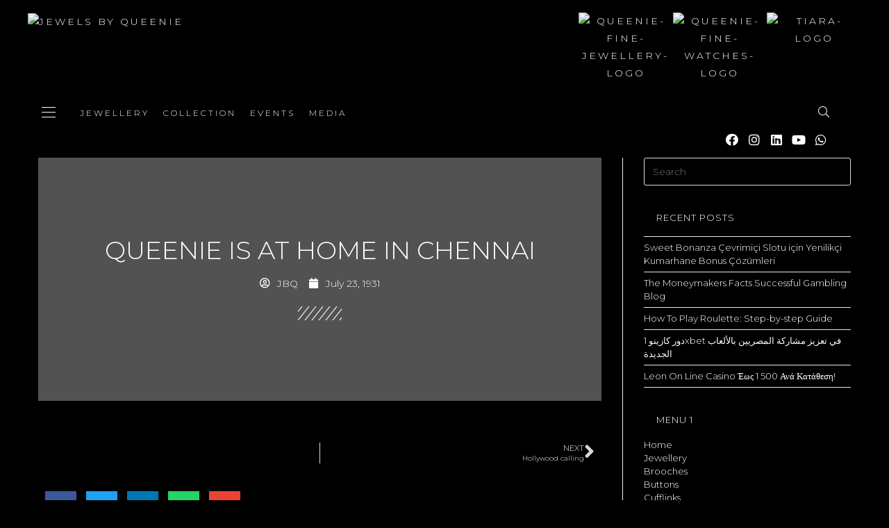

--- FILE ---
content_type: text/html; charset=UTF-8
request_url: https://jewelsbyqueenie.com/media-coverage/queenie-is-at-home-in-chennai/
body_size: 42743
content:
<!DOCTYPE html>
<html class="html" lang="en-US">
<head>
	<meta charset="UTF-8">
	<link rel="profile" href="https://gmpg.org/xfn/11">

	<meta name='robots' content='index, follow, max-image-preview:large, max-snippet:-1, max-video-preview:-1' />
	<style>img:is([sizes="auto" i], [sizes^="auto," i]) { contain-intrinsic-size: 3000px 1500px }</style>
	<meta name="viewport" content="width=device-width, initial-scale=1">
	<!-- This site is optimized with the Yoast SEO plugin v26.8 - https://yoast.com/product/yoast-seo-wordpress/ -->
	<title>QUEENIE IS AT HOME IN CHENNAI - JEWELS BY QUEENIE</title>
	<link rel="canonical" href="https://jewelsbyqueenie.com/media-coverage/queenie-is-at-home-in-chennai/" />
	<meta property="og:locale" content="en_US" />
	<meta property="og:type" content="article" />
	<meta property="og:title" content="QUEENIE IS AT HOME IN CHENNAI - JEWELS BY QUEENIE" />
	<meta property="og:url" content="https://jewelsbyqueenie.com/media-coverage/queenie-is-at-home-in-chennai/" />
	<meta property="og:site_name" content="JEWELS BY QUEENIE" />
	<meta property="article:modified_time" content="2020-10-15T10:09:59+00:00" />
	<meta property="og:image" content="https://jewelsbyqueenie.com/wp-content/uploads/2020/06/21a_deccan_chronicle_chennai_23july.jpg" />
	<meta property="og:image:width" content="800" />
	<meta property="og:image:height" content="418" />
	<meta property="og:image:type" content="image/jpeg" />
	<meta name="twitter:card" content="summary_large_image" />
	<script type="application/ld+json" class="yoast-schema-graph">{"@context":"https://schema.org","@graph":[{"@type":"WebPage","@id":"https://jewelsbyqueenie.com/media-coverage/queenie-is-at-home-in-chennai/","url":"https://jewelsbyqueenie.com/media-coverage/queenie-is-at-home-in-chennai/","name":"QUEENIE IS AT HOME IN CHENNAI - JEWELS BY QUEENIE","isPartOf":{"@id":"https://jewelsbyqueenie.com/#website"},"primaryImageOfPage":{"@id":"https://jewelsbyqueenie.com/media-coverage/queenie-is-at-home-in-chennai/#primaryimage"},"image":{"@id":"https://jewelsbyqueenie.com/media-coverage/queenie-is-at-home-in-chennai/#primaryimage"},"thumbnailUrl":"https://jewelsbyqueenie.com/wp-content/uploads/2020/06/21a_deccan_chronicle_chennai_23july.jpg","datePublished":"1931-07-23T00:00:09+00:00","dateModified":"2020-10-15T10:09:59+00:00","breadcrumb":{"@id":"https://jewelsbyqueenie.com/media-coverage/queenie-is-at-home-in-chennai/#breadcrumb"},"inLanguage":"en-US","potentialAction":[{"@type":"ReadAction","target":["https://jewelsbyqueenie.com/media-coverage/queenie-is-at-home-in-chennai/"]}]},{"@type":"ImageObject","inLanguage":"en-US","@id":"https://jewelsbyqueenie.com/media-coverage/queenie-is-at-home-in-chennai/#primaryimage","url":"https://jewelsbyqueenie.com/wp-content/uploads/2020/06/21a_deccan_chronicle_chennai_23july.jpg","contentUrl":"https://jewelsbyqueenie.com/wp-content/uploads/2020/06/21a_deccan_chronicle_chennai_23july.jpg","width":800,"height":418,"caption":"Deccan charonicle - Chennai Charonicle Page - 23 July,31"},{"@type":"BreadcrumbList","@id":"https://jewelsbyqueenie.com/media-coverage/queenie-is-at-home-in-chennai/#breadcrumb","itemListElement":[{"@type":"ListItem","position":1,"name":"Home","item":"https://jewelsbyqueenie.com/"},{"@type":"ListItem","position":2,"name":"Media Coverages","item":"https://jewelsbyqueenie.com/media-coverage/"},{"@type":"ListItem","position":3,"name":"QUEENIE IS AT HOME IN CHENNAI"}]},{"@type":"WebSite","@id":"https://jewelsbyqueenie.com/#website","url":"https://jewelsbyqueenie.com/","name":"JEWELS BY QUEENIE","description":"","publisher":{"@id":"https://jewelsbyqueenie.com/#organization"},"potentialAction":[{"@type":"SearchAction","target":{"@type":"EntryPoint","urlTemplate":"https://jewelsbyqueenie.com/?s={search_term_string}"},"query-input":{"@type":"PropertyValueSpecification","valueRequired":true,"valueName":"search_term_string"}}],"inLanguage":"en-US"},{"@type":"Organization","@id":"https://jewelsbyqueenie.com/#organization","name":"Jewels by Queenie","url":"https://jewelsbyqueenie.com/","logo":{"@type":"ImageObject","inLanguage":"en-US","@id":"https://jewelsbyqueenie.com/#/schema/logo/image/","url":"https://jewelsbyqueenie.com/wp-content/uploads/2020/04/logo-gold.png","contentUrl":"https://jewelsbyqueenie.com/wp-content/uploads/2020/04/logo-gold.png","width":575,"height":159,"caption":"Jewels by Queenie"},"image":{"@id":"https://jewelsbyqueenie.com/#/schema/logo/image/"}}]}</script>
	<!-- / Yoast SEO plugin. -->


<link rel='dns-prefetch' href='//cdn.jsdelivr.net' />
<link rel='dns-prefetch' href='//fonts.googleapis.com' />
<link rel="alternate" type="application/rss+xml" title="JEWELS BY QUEENIE &raquo; Feed" href="https://jewelsbyqueenie.com/feed/" />
<script>
window._wpemojiSettings = {"baseUrl":"https:\/\/s.w.org\/images\/core\/emoji\/15.1.0\/72x72\/","ext":".png","svgUrl":"https:\/\/s.w.org\/images\/core\/emoji\/15.1.0\/svg\/","svgExt":".svg","source":{"concatemoji":"https:\/\/jewelsbyqueenie.com\/wp-includes\/js\/wp-emoji-release.min.js?ver=6.8.1"}};
/*! This file is auto-generated */
!function(i,n){var o,s,e;function c(e){try{var t={supportTests:e,timestamp:(new Date).valueOf()};sessionStorage.setItem(o,JSON.stringify(t))}catch(e){}}function p(e,t,n){e.clearRect(0,0,e.canvas.width,e.canvas.height),e.fillText(t,0,0);var t=new Uint32Array(e.getImageData(0,0,e.canvas.width,e.canvas.height).data),r=(e.clearRect(0,0,e.canvas.width,e.canvas.height),e.fillText(n,0,0),new Uint32Array(e.getImageData(0,0,e.canvas.width,e.canvas.height).data));return t.every(function(e,t){return e===r[t]})}function u(e,t,n){switch(t){case"flag":return n(e,"\ud83c\udff3\ufe0f\u200d\u26a7\ufe0f","\ud83c\udff3\ufe0f\u200b\u26a7\ufe0f")?!1:!n(e,"\ud83c\uddfa\ud83c\uddf3","\ud83c\uddfa\u200b\ud83c\uddf3")&&!n(e,"\ud83c\udff4\udb40\udc67\udb40\udc62\udb40\udc65\udb40\udc6e\udb40\udc67\udb40\udc7f","\ud83c\udff4\u200b\udb40\udc67\u200b\udb40\udc62\u200b\udb40\udc65\u200b\udb40\udc6e\u200b\udb40\udc67\u200b\udb40\udc7f");case"emoji":return!n(e,"\ud83d\udc26\u200d\ud83d\udd25","\ud83d\udc26\u200b\ud83d\udd25")}return!1}function f(e,t,n){var r="undefined"!=typeof WorkerGlobalScope&&self instanceof WorkerGlobalScope?new OffscreenCanvas(300,150):i.createElement("canvas"),a=r.getContext("2d",{willReadFrequently:!0}),o=(a.textBaseline="top",a.font="600 32px Arial",{});return e.forEach(function(e){o[e]=t(a,e,n)}),o}function t(e){var t=i.createElement("script");t.src=e,t.defer=!0,i.head.appendChild(t)}"undefined"!=typeof Promise&&(o="wpEmojiSettingsSupports",s=["flag","emoji"],n.supports={everything:!0,everythingExceptFlag:!0},e=new Promise(function(e){i.addEventListener("DOMContentLoaded",e,{once:!0})}),new Promise(function(t){var n=function(){try{var e=JSON.parse(sessionStorage.getItem(o));if("object"==typeof e&&"number"==typeof e.timestamp&&(new Date).valueOf()<e.timestamp+604800&&"object"==typeof e.supportTests)return e.supportTests}catch(e){}return null}();if(!n){if("undefined"!=typeof Worker&&"undefined"!=typeof OffscreenCanvas&&"undefined"!=typeof URL&&URL.createObjectURL&&"undefined"!=typeof Blob)try{var e="postMessage("+f.toString()+"("+[JSON.stringify(s),u.toString(),p.toString()].join(",")+"));",r=new Blob([e],{type:"text/javascript"}),a=new Worker(URL.createObjectURL(r),{name:"wpTestEmojiSupports"});return void(a.onmessage=function(e){c(n=e.data),a.terminate(),t(n)})}catch(e){}c(n=f(s,u,p))}t(n)}).then(function(e){for(var t in e)n.supports[t]=e[t],n.supports.everything=n.supports.everything&&n.supports[t],"flag"!==t&&(n.supports.everythingExceptFlag=n.supports.everythingExceptFlag&&n.supports[t]);n.supports.everythingExceptFlag=n.supports.everythingExceptFlag&&!n.supports.flag,n.DOMReady=!1,n.readyCallback=function(){n.DOMReady=!0}}).then(function(){return e}).then(function(){var e;n.supports.everything||(n.readyCallback(),(e=n.source||{}).concatemoji?t(e.concatemoji):e.wpemoji&&e.twemoji&&(t(e.twemoji),t(e.wpemoji)))}))}((window,document),window._wpemojiSettings);
</script>

<link rel='stylesheet' id='formidable-css' href='https://jewelsbyqueenie.com/wp-content/plugins/formidable/css/formidableforms.css?ver=1131646' media='all' />
<link rel='stylesheet' id='woocommerce_views-block-style-css-css' href='https://jewelsbyqueenie.com/wp-content/plugins/woocommerce-views/public/css/style.css?ver=3.1.6' media='all' />
<link rel='stylesheet' id='toolset_bootstrap_4-css' href='https://jewelsbyqueenie.com/wp-content/plugins/wp-views/vendor/toolset/toolset-common/res/lib/bootstrap4/css/bootstrap.min.css?ver=4.5.3' media='screen' />
<style id='wp-emoji-styles-inline-css'>

	img.wp-smiley, img.emoji {
		display: inline !important;
		border: none !important;
		box-shadow: none !important;
		height: 1em !important;
		width: 1em !important;
		margin: 0 0.07em !important;
		vertical-align: -0.1em !important;
		background: none !important;
		padding: 0 !important;
	}
</style>
<link rel='stylesheet' id='wp-block-library-css' href='https://jewelsbyqueenie.com/wp-includes/css/dist/block-library/style.min.css?ver=6.8.1' media='all' />
<style id='wp-block-library-theme-inline-css'>
.wp-block-audio :where(figcaption){color:#555;font-size:13px;text-align:center}.is-dark-theme .wp-block-audio :where(figcaption){color:#ffffffa6}.wp-block-audio{margin:0 0 1em}.wp-block-code{border:1px solid #ccc;border-radius:4px;font-family:Menlo,Consolas,monaco,monospace;padding:.8em 1em}.wp-block-embed :where(figcaption){color:#555;font-size:13px;text-align:center}.is-dark-theme .wp-block-embed :where(figcaption){color:#ffffffa6}.wp-block-embed{margin:0 0 1em}.blocks-gallery-caption{color:#555;font-size:13px;text-align:center}.is-dark-theme .blocks-gallery-caption{color:#ffffffa6}:root :where(.wp-block-image figcaption){color:#555;font-size:13px;text-align:center}.is-dark-theme :root :where(.wp-block-image figcaption){color:#ffffffa6}.wp-block-image{margin:0 0 1em}.wp-block-pullquote{border-bottom:4px solid;border-top:4px solid;color:currentColor;margin-bottom:1.75em}.wp-block-pullquote cite,.wp-block-pullquote footer,.wp-block-pullquote__citation{color:currentColor;font-size:.8125em;font-style:normal;text-transform:uppercase}.wp-block-quote{border-left:.25em solid;margin:0 0 1.75em;padding-left:1em}.wp-block-quote cite,.wp-block-quote footer{color:currentColor;font-size:.8125em;font-style:normal;position:relative}.wp-block-quote:where(.has-text-align-right){border-left:none;border-right:.25em solid;padding-left:0;padding-right:1em}.wp-block-quote:where(.has-text-align-center){border:none;padding-left:0}.wp-block-quote.is-large,.wp-block-quote.is-style-large,.wp-block-quote:where(.is-style-plain){border:none}.wp-block-search .wp-block-search__label{font-weight:700}.wp-block-search__button{border:1px solid #ccc;padding:.375em .625em}:where(.wp-block-group.has-background){padding:1.25em 2.375em}.wp-block-separator.has-css-opacity{opacity:.4}.wp-block-separator{border:none;border-bottom:2px solid;margin-left:auto;margin-right:auto}.wp-block-separator.has-alpha-channel-opacity{opacity:1}.wp-block-separator:not(.is-style-wide):not(.is-style-dots){width:100px}.wp-block-separator.has-background:not(.is-style-dots){border-bottom:none;height:1px}.wp-block-separator.has-background:not(.is-style-wide):not(.is-style-dots){height:2px}.wp-block-table{margin:0 0 1em}.wp-block-table td,.wp-block-table th{word-break:normal}.wp-block-table :where(figcaption){color:#555;font-size:13px;text-align:center}.is-dark-theme .wp-block-table :where(figcaption){color:#ffffffa6}.wp-block-video :where(figcaption){color:#555;font-size:13px;text-align:center}.is-dark-theme .wp-block-video :where(figcaption){color:#ffffffa6}.wp-block-video{margin:0 0 1em}:root :where(.wp-block-template-part.has-background){margin-bottom:0;margin-top:0;padding:1.25em 2.375em}
</style>
<style id='classic-theme-styles-inline-css'>
/*! This file is auto-generated */
.wp-block-button__link{color:#fff;background-color:#32373c;border-radius:9999px;box-shadow:none;text-decoration:none;padding:calc(.667em + 2px) calc(1.333em + 2px);font-size:1.125em}.wp-block-file__button{background:#32373c;color:#fff;text-decoration:none}
</style>
<link rel='stylesheet' id='jet-engine-frontend-css' href='https://jewelsbyqueenie.com/wp-content/plugins/jet-engine/assets/css/frontend.css?ver=3.8.1.1' media='all' />
<link rel='stylesheet' id='mediaelement-css' href='https://jewelsbyqueenie.com/wp-includes/js/mediaelement/mediaelementplayer-legacy.min.css?ver=4.2.17' media='all' />
<link rel='stylesheet' id='wp-mediaelement-css' href='https://jewelsbyqueenie.com/wp-includes/js/mediaelement/wp-mediaelement.min.css?ver=6.8.1' media='all' />
<link rel='stylesheet' id='view_editor_gutenberg_frontend_assets-css' href='https://jewelsbyqueenie.com/wp-content/plugins/wp-views/public/css/views-frontend.css?ver=3.6.21' media='all' />
<style id='view_editor_gutenberg_frontend_assets-inline-css'>
.wpv-sort-list-dropdown.wpv-sort-list-dropdown-style-default > span.wpv-sort-list,.wpv-sort-list-dropdown.wpv-sort-list-dropdown-style-default .wpv-sort-list-item {border-color: #cdcdcd;}.wpv-sort-list-dropdown.wpv-sort-list-dropdown-style-default .wpv-sort-list-item a {color: #444;background-color: #fff;}.wpv-sort-list-dropdown.wpv-sort-list-dropdown-style-default a:hover,.wpv-sort-list-dropdown.wpv-sort-list-dropdown-style-default a:focus {color: #000;background-color: #eee;}.wpv-sort-list-dropdown.wpv-sort-list-dropdown-style-default .wpv-sort-list-item.wpv-sort-list-current a {color: #000;background-color: #eee;}
.wpv-sort-list-dropdown.wpv-sort-list-dropdown-style-default > span.wpv-sort-list,.wpv-sort-list-dropdown.wpv-sort-list-dropdown-style-default .wpv-sort-list-item {border-color: #cdcdcd;}.wpv-sort-list-dropdown.wpv-sort-list-dropdown-style-default .wpv-sort-list-item a {color: #444;background-color: #fff;}.wpv-sort-list-dropdown.wpv-sort-list-dropdown-style-default a:hover,.wpv-sort-list-dropdown.wpv-sort-list-dropdown-style-default a:focus {color: #000;background-color: #eee;}.wpv-sort-list-dropdown.wpv-sort-list-dropdown-style-default .wpv-sort-list-item.wpv-sort-list-current a {color: #000;background-color: #eee;}.wpv-sort-list-dropdown.wpv-sort-list-dropdown-style-grey > span.wpv-sort-list,.wpv-sort-list-dropdown.wpv-sort-list-dropdown-style-grey .wpv-sort-list-item {border-color: #cdcdcd;}.wpv-sort-list-dropdown.wpv-sort-list-dropdown-style-grey .wpv-sort-list-item a {color: #444;background-color: #eeeeee;}.wpv-sort-list-dropdown.wpv-sort-list-dropdown-style-grey a:hover,.wpv-sort-list-dropdown.wpv-sort-list-dropdown-style-grey a:focus {color: #000;background-color: #e5e5e5;}.wpv-sort-list-dropdown.wpv-sort-list-dropdown-style-grey .wpv-sort-list-item.wpv-sort-list-current a {color: #000;background-color: #e5e5e5;}
.wpv-sort-list-dropdown.wpv-sort-list-dropdown-style-default > span.wpv-sort-list,.wpv-sort-list-dropdown.wpv-sort-list-dropdown-style-default .wpv-sort-list-item {border-color: #cdcdcd;}.wpv-sort-list-dropdown.wpv-sort-list-dropdown-style-default .wpv-sort-list-item a {color: #444;background-color: #fff;}.wpv-sort-list-dropdown.wpv-sort-list-dropdown-style-default a:hover,.wpv-sort-list-dropdown.wpv-sort-list-dropdown-style-default a:focus {color: #000;background-color: #eee;}.wpv-sort-list-dropdown.wpv-sort-list-dropdown-style-default .wpv-sort-list-item.wpv-sort-list-current a {color: #000;background-color: #eee;}.wpv-sort-list-dropdown.wpv-sort-list-dropdown-style-grey > span.wpv-sort-list,.wpv-sort-list-dropdown.wpv-sort-list-dropdown-style-grey .wpv-sort-list-item {border-color: #cdcdcd;}.wpv-sort-list-dropdown.wpv-sort-list-dropdown-style-grey .wpv-sort-list-item a {color: #444;background-color: #eeeeee;}.wpv-sort-list-dropdown.wpv-sort-list-dropdown-style-grey a:hover,.wpv-sort-list-dropdown.wpv-sort-list-dropdown-style-grey a:focus {color: #000;background-color: #e5e5e5;}.wpv-sort-list-dropdown.wpv-sort-list-dropdown-style-grey .wpv-sort-list-item.wpv-sort-list-current a {color: #000;background-color: #e5e5e5;}.wpv-sort-list-dropdown.wpv-sort-list-dropdown-style-blue > span.wpv-sort-list,.wpv-sort-list-dropdown.wpv-sort-list-dropdown-style-blue .wpv-sort-list-item {border-color: #0099cc;}.wpv-sort-list-dropdown.wpv-sort-list-dropdown-style-blue .wpv-sort-list-item a {color: #444;background-color: #cbddeb;}.wpv-sort-list-dropdown.wpv-sort-list-dropdown-style-blue a:hover,.wpv-sort-list-dropdown.wpv-sort-list-dropdown-style-blue a:focus {color: #000;background-color: #95bedd;}.wpv-sort-list-dropdown.wpv-sort-list-dropdown-style-blue .wpv-sort-list-item.wpv-sort-list-current a {color: #000;background-color: #95bedd;}
</style>
<style id='global-styles-inline-css'>
:root{--wp--preset--aspect-ratio--square: 1;--wp--preset--aspect-ratio--4-3: 4/3;--wp--preset--aspect-ratio--3-4: 3/4;--wp--preset--aspect-ratio--3-2: 3/2;--wp--preset--aspect-ratio--2-3: 2/3;--wp--preset--aspect-ratio--16-9: 16/9;--wp--preset--aspect-ratio--9-16: 9/16;--wp--preset--color--black: #000000;--wp--preset--color--cyan-bluish-gray: #abb8c3;--wp--preset--color--white: #ffffff;--wp--preset--color--pale-pink: #f78da7;--wp--preset--color--vivid-red: #cf2e2e;--wp--preset--color--luminous-vivid-orange: #ff6900;--wp--preset--color--luminous-vivid-amber: #fcb900;--wp--preset--color--light-green-cyan: #7bdcb5;--wp--preset--color--vivid-green-cyan: #00d084;--wp--preset--color--pale-cyan-blue: #8ed1fc;--wp--preset--color--vivid-cyan-blue: #0693e3;--wp--preset--color--vivid-purple: #9b51e0;--wp--preset--gradient--vivid-cyan-blue-to-vivid-purple: linear-gradient(135deg,rgba(6,147,227,1) 0%,rgb(155,81,224) 100%);--wp--preset--gradient--light-green-cyan-to-vivid-green-cyan: linear-gradient(135deg,rgb(122,220,180) 0%,rgb(0,208,130) 100%);--wp--preset--gradient--luminous-vivid-amber-to-luminous-vivid-orange: linear-gradient(135deg,rgba(252,185,0,1) 0%,rgba(255,105,0,1) 100%);--wp--preset--gradient--luminous-vivid-orange-to-vivid-red: linear-gradient(135deg,rgba(255,105,0,1) 0%,rgb(207,46,46) 100%);--wp--preset--gradient--very-light-gray-to-cyan-bluish-gray: linear-gradient(135deg,rgb(238,238,238) 0%,rgb(169,184,195) 100%);--wp--preset--gradient--cool-to-warm-spectrum: linear-gradient(135deg,rgb(74,234,220) 0%,rgb(151,120,209) 20%,rgb(207,42,186) 40%,rgb(238,44,130) 60%,rgb(251,105,98) 80%,rgb(254,248,76) 100%);--wp--preset--gradient--blush-light-purple: linear-gradient(135deg,rgb(255,206,236) 0%,rgb(152,150,240) 100%);--wp--preset--gradient--blush-bordeaux: linear-gradient(135deg,rgb(254,205,165) 0%,rgb(254,45,45) 50%,rgb(107,0,62) 100%);--wp--preset--gradient--luminous-dusk: linear-gradient(135deg,rgb(255,203,112) 0%,rgb(199,81,192) 50%,rgb(65,88,208) 100%);--wp--preset--gradient--pale-ocean: linear-gradient(135deg,rgb(255,245,203) 0%,rgb(182,227,212) 50%,rgb(51,167,181) 100%);--wp--preset--gradient--electric-grass: linear-gradient(135deg,rgb(202,248,128) 0%,rgb(113,206,126) 100%);--wp--preset--gradient--midnight: linear-gradient(135deg,rgb(2,3,129) 0%,rgb(40,116,252) 100%);--wp--preset--font-size--small: 13px;--wp--preset--font-size--medium: 20px;--wp--preset--font-size--large: 36px;--wp--preset--font-size--x-large: 42px;--wp--preset--spacing--20: 0.44rem;--wp--preset--spacing--30: 0.67rem;--wp--preset--spacing--40: 1rem;--wp--preset--spacing--50: 1.5rem;--wp--preset--spacing--60: 2.25rem;--wp--preset--spacing--70: 3.38rem;--wp--preset--spacing--80: 5.06rem;--wp--preset--shadow--natural: 6px 6px 9px rgba(0, 0, 0, 0.2);--wp--preset--shadow--deep: 12px 12px 50px rgba(0, 0, 0, 0.4);--wp--preset--shadow--sharp: 6px 6px 0px rgba(0, 0, 0, 0.2);--wp--preset--shadow--outlined: 6px 6px 0px -3px rgba(255, 255, 255, 1), 6px 6px rgba(0, 0, 0, 1);--wp--preset--shadow--crisp: 6px 6px 0px rgba(0, 0, 0, 1);}:where(.is-layout-flex){gap: 0.5em;}:where(.is-layout-grid){gap: 0.5em;}body .is-layout-flex{display: flex;}.is-layout-flex{flex-wrap: wrap;align-items: center;}.is-layout-flex > :is(*, div){margin: 0;}body .is-layout-grid{display: grid;}.is-layout-grid > :is(*, div){margin: 0;}:where(.wp-block-columns.is-layout-flex){gap: 2em;}:where(.wp-block-columns.is-layout-grid){gap: 2em;}:where(.wp-block-post-template.is-layout-flex){gap: 1.25em;}:where(.wp-block-post-template.is-layout-grid){gap: 1.25em;}.has-black-color{color: var(--wp--preset--color--black) !important;}.has-cyan-bluish-gray-color{color: var(--wp--preset--color--cyan-bluish-gray) !important;}.has-white-color{color: var(--wp--preset--color--white) !important;}.has-pale-pink-color{color: var(--wp--preset--color--pale-pink) !important;}.has-vivid-red-color{color: var(--wp--preset--color--vivid-red) !important;}.has-luminous-vivid-orange-color{color: var(--wp--preset--color--luminous-vivid-orange) !important;}.has-luminous-vivid-amber-color{color: var(--wp--preset--color--luminous-vivid-amber) !important;}.has-light-green-cyan-color{color: var(--wp--preset--color--light-green-cyan) !important;}.has-vivid-green-cyan-color{color: var(--wp--preset--color--vivid-green-cyan) !important;}.has-pale-cyan-blue-color{color: var(--wp--preset--color--pale-cyan-blue) !important;}.has-vivid-cyan-blue-color{color: var(--wp--preset--color--vivid-cyan-blue) !important;}.has-vivid-purple-color{color: var(--wp--preset--color--vivid-purple) !important;}.has-black-background-color{background-color: var(--wp--preset--color--black) !important;}.has-cyan-bluish-gray-background-color{background-color: var(--wp--preset--color--cyan-bluish-gray) !important;}.has-white-background-color{background-color: var(--wp--preset--color--white) !important;}.has-pale-pink-background-color{background-color: var(--wp--preset--color--pale-pink) !important;}.has-vivid-red-background-color{background-color: var(--wp--preset--color--vivid-red) !important;}.has-luminous-vivid-orange-background-color{background-color: var(--wp--preset--color--luminous-vivid-orange) !important;}.has-luminous-vivid-amber-background-color{background-color: var(--wp--preset--color--luminous-vivid-amber) !important;}.has-light-green-cyan-background-color{background-color: var(--wp--preset--color--light-green-cyan) !important;}.has-vivid-green-cyan-background-color{background-color: var(--wp--preset--color--vivid-green-cyan) !important;}.has-pale-cyan-blue-background-color{background-color: var(--wp--preset--color--pale-cyan-blue) !important;}.has-vivid-cyan-blue-background-color{background-color: var(--wp--preset--color--vivid-cyan-blue) !important;}.has-vivid-purple-background-color{background-color: var(--wp--preset--color--vivid-purple) !important;}.has-black-border-color{border-color: var(--wp--preset--color--black) !important;}.has-cyan-bluish-gray-border-color{border-color: var(--wp--preset--color--cyan-bluish-gray) !important;}.has-white-border-color{border-color: var(--wp--preset--color--white) !important;}.has-pale-pink-border-color{border-color: var(--wp--preset--color--pale-pink) !important;}.has-vivid-red-border-color{border-color: var(--wp--preset--color--vivid-red) !important;}.has-luminous-vivid-orange-border-color{border-color: var(--wp--preset--color--luminous-vivid-orange) !important;}.has-luminous-vivid-amber-border-color{border-color: var(--wp--preset--color--luminous-vivid-amber) !important;}.has-light-green-cyan-border-color{border-color: var(--wp--preset--color--light-green-cyan) !important;}.has-vivid-green-cyan-border-color{border-color: var(--wp--preset--color--vivid-green-cyan) !important;}.has-pale-cyan-blue-border-color{border-color: var(--wp--preset--color--pale-cyan-blue) !important;}.has-vivid-cyan-blue-border-color{border-color: var(--wp--preset--color--vivid-cyan-blue) !important;}.has-vivid-purple-border-color{border-color: var(--wp--preset--color--vivid-purple) !important;}.has-vivid-cyan-blue-to-vivid-purple-gradient-background{background: var(--wp--preset--gradient--vivid-cyan-blue-to-vivid-purple) !important;}.has-light-green-cyan-to-vivid-green-cyan-gradient-background{background: var(--wp--preset--gradient--light-green-cyan-to-vivid-green-cyan) !important;}.has-luminous-vivid-amber-to-luminous-vivid-orange-gradient-background{background: var(--wp--preset--gradient--luminous-vivid-amber-to-luminous-vivid-orange) !important;}.has-luminous-vivid-orange-to-vivid-red-gradient-background{background: var(--wp--preset--gradient--luminous-vivid-orange-to-vivid-red) !important;}.has-very-light-gray-to-cyan-bluish-gray-gradient-background{background: var(--wp--preset--gradient--very-light-gray-to-cyan-bluish-gray) !important;}.has-cool-to-warm-spectrum-gradient-background{background: var(--wp--preset--gradient--cool-to-warm-spectrum) !important;}.has-blush-light-purple-gradient-background{background: var(--wp--preset--gradient--blush-light-purple) !important;}.has-blush-bordeaux-gradient-background{background: var(--wp--preset--gradient--blush-bordeaux) !important;}.has-luminous-dusk-gradient-background{background: var(--wp--preset--gradient--luminous-dusk) !important;}.has-pale-ocean-gradient-background{background: var(--wp--preset--gradient--pale-ocean) !important;}.has-electric-grass-gradient-background{background: var(--wp--preset--gradient--electric-grass) !important;}.has-midnight-gradient-background{background: var(--wp--preset--gradient--midnight) !important;}.has-small-font-size{font-size: var(--wp--preset--font-size--small) !important;}.has-medium-font-size{font-size: var(--wp--preset--font-size--medium) !important;}.has-large-font-size{font-size: var(--wp--preset--font-size--large) !important;}.has-x-large-font-size{font-size: var(--wp--preset--font-size--x-large) !important;}
:where(.wp-block-post-template.is-layout-flex){gap: 1.25em;}:where(.wp-block-post-template.is-layout-grid){gap: 1.25em;}
:where(.wp-block-columns.is-layout-flex){gap: 2em;}:where(.wp-block-columns.is-layout-grid){gap: 2em;}
:root :where(.wp-block-pullquote){font-size: 1.5em;line-height: 1.6;}
</style>
<link rel='stylesheet' id='woocommerce_views_onsale_badge-css' href='https://jewelsbyqueenie.com/wp-content/plugins/woocommerce-views/library/toolset/woocommerce-views/res/css/wcviews-onsalebadge.css?ver=3.1.6' media='all' />
<style id='woocommerce-inline-inline-css'>
.woocommerce form .form-row .required { visibility: visible; }
</style>
<link rel='stylesheet' id='oceanwp-style-css' href='https://jewelsbyqueenie.com/wp-content/themes/oceanwp/assets/css/style.min.css?ver=1.0' media='all' />
<link rel='stylesheet' id='child-style-css' href='https://jewelsbyqueenie.com/wp-content/themes/oceanwp-child-theme-master/style.css?ver=6.8.1' media='all' />
<link rel='stylesheet' id='lightgallery-css-css' href='https://jewelsbyqueenie.com/wp-content/themes/oceanwp-child-theme-master/lightgallery/css/lightgallery.min.css?ver=1.0' media='all' />
<link rel='stylesheet' id='lightgallery-transitions-css-css' href='https://jewelsbyqueenie.com/wp-content/themes/oceanwp-child-theme-master/lightgallery/css/lg-transitions.min.css?ver=1.0' media='all' />
<link rel='stylesheet' id='slick-css-css' href='//cdn.jsdelivr.net/npm/slick-carousel@1.8.1/slick/slick.css?ver=1.0' media='all' />
<link rel='stylesheet' id='elementor-frontend-css' href='https://jewelsbyqueenie.com/wp-content/plugins/elementor/assets/css/frontend.min.css?ver=3.34.4' media='all' />
<style id='elementor-frontend-inline-css'>
.elementor-92 .elementor-element.elementor-element-55594c1c:not(.elementor-motion-effects-element-type-background), .elementor-92 .elementor-element.elementor-element-55594c1c > .elementor-motion-effects-container > .elementor-motion-effects-layer{background-image:url("https://jewelsbyqueenie.com/wp-content/uploads/2020/06/21a_deccan_chronicle_chennai_23july.jpg");}
</style>
<link rel='stylesheet' id='elementor-post-2599-css' href='https://jewelsbyqueenie.com/wp-content/uploads/elementor/css/post-2599.css?ver=1769790913' media='all' />
<link rel='stylesheet' id='elementor-post-2604-css' href='https://jewelsbyqueenie.com/wp-content/uploads/elementor/css/post-2604.css?ver=1769790913' media='all' />
<link rel='stylesheet' id='elementor-post-269-css' href='https://jewelsbyqueenie.com/wp-content/uploads/elementor/css/post-269.css?ver=1769790913' media='all' />
<link rel='stylesheet' id='elementor-post-107-css' href='https://jewelsbyqueenie.com/wp-content/uploads/elementor/css/post-107.css?ver=1769790913' media='all' />
<link rel='stylesheet' id='oceanwp-woo-mini-cart-css' href='https://jewelsbyqueenie.com/wp-content/themes/oceanwp/assets/css/woo/woo-mini-cart.min.css?ver=6.8.1' media='all' />
<link rel='stylesheet' id='font-awesome-css' href='https://jewelsbyqueenie.com/wp-content/themes/oceanwp/assets/fonts/fontawesome/css/all.min.css?ver=6.7.2' media='all' />
<link rel='stylesheet' id='simple-line-icons-css' href='https://jewelsbyqueenie.com/wp-content/themes/oceanwp/assets/css/third/simple-line-icons.min.css?ver=2.4.0' media='all' />
<link rel='stylesheet' id='oceanwp-hamburgers-css' href='https://jewelsbyqueenie.com/wp-content/themes/oceanwp/assets/css/third/hamburgers/hamburgers.min.css?ver=1.0' media='all' />
<link rel='stylesheet' id='oceanwp-3dx-css' href='https://jewelsbyqueenie.com/wp-content/themes/oceanwp/assets/css/third/hamburgers/types/3dx.css?ver=1.0' media='all' />
<link rel='stylesheet' id='oceanwp-google-font-montserrat-css' href='//fonts.googleapis.com/css?family=Montserrat%3A100%2C200%2C300%2C400%2C500%2C600%2C700%2C800%2C900%2C100i%2C200i%2C300i%2C400i%2C500i%2C600i%2C700i%2C800i%2C900i&#038;subset=latin&#038;display=swap&#038;ver=6.8.1' media='all' />
<link rel='stylesheet' id='widget-heading-css' href='https://jewelsbyqueenie.com/wp-content/plugins/elementor/assets/css/widget-heading.min.css?ver=3.34.4' media='all' />
<link rel='stylesheet' id='widget-post-info-css' href='https://jewelsbyqueenie.com/wp-content/plugins/elementor-pro/assets/css/widget-post-info.min.css?ver=3.34.0' media='all' />
<link rel='stylesheet' id='widget-icon-list-css' href='https://jewelsbyqueenie.com/wp-content/plugins/elementor/assets/css/widget-icon-list.min.css?ver=3.34.4' media='all' />
<link rel='stylesheet' id='widget-divider-css' href='https://jewelsbyqueenie.com/wp-content/plugins/elementor/assets/css/widget-divider.min.css?ver=3.34.4' media='all' />
<link rel='stylesheet' id='widget-post-navigation-css' href='https://jewelsbyqueenie.com/wp-content/plugins/elementor-pro/assets/css/widget-post-navigation.min.css?ver=3.34.0' media='all' />
<link rel='stylesheet' id='widget-share-buttons-css' href='https://jewelsbyqueenie.com/wp-content/plugins/elementor-pro/assets/css/widget-share-buttons.min.css?ver=3.34.0' media='all' />
<link rel='stylesheet' id='e-apple-webkit-css' href='https://jewelsbyqueenie.com/wp-content/plugins/elementor/assets/css/conditionals/apple-webkit.min.css?ver=3.34.4' media='all' />
<link rel='stylesheet' id='widget-posts-css' href='https://jewelsbyqueenie.com/wp-content/plugins/elementor-pro/assets/css/widget-posts.min.css?ver=3.34.0' media='all' />
<link rel='stylesheet' id='jet-blocks-css' href='https://jewelsbyqueenie.com/wp-content/uploads/elementor/css/custom-jet-blocks.css?ver=1.3.22' media='all' />
<link rel='stylesheet' id='elementor-icons-css' href='https://jewelsbyqueenie.com/wp-content/plugins/elementor/assets/lib/eicons/css/elementor-icons.min.css?ver=5.46.0' media='all' />
<link rel='stylesheet' id='elementor-post-209-css' href='https://jewelsbyqueenie.com/wp-content/uploads/elementor/css/post-209.css?ver=1769790913' media='all' />
<link rel='stylesheet' id='eihe-front-style-css' href='https://jewelsbyqueenie.com/wp-content/plugins/image-hover-effects-addon-for-elementor/assets/style.min.css?ver=1.4.4' media='all' />
<link rel='stylesheet' id='jet-blog-css' href='https://jewelsbyqueenie.com/wp-content/plugins/jet-blog/assets/css/jet-blog.css?ver=2.4.7.1' media='all' />
<link rel='stylesheet' id='elementor-post-92-css' href='https://jewelsbyqueenie.com/wp-content/uploads/elementor/css/post-92.css?ver=1769799350' media='all' />
<link rel='stylesheet' id='oceanwp-overrides-css-css' href='https://jewelsbyqueenie.com/wp-content/plugins/wp-views/vendor/toolset/toolset-theme-settings/res/css/themes/oceanwp-overrides.css?ver=1.5.5' media='screen' />
<link rel='stylesheet' id='jquery-lazyloadxt-fadein-css-css' href='//jewelsbyqueenie.com/wp-content/plugins/a3-lazy-load/assets/css/jquery.lazyloadxt.fadein.css?ver=6.8.1' media='all' />
<link rel='stylesheet' id='a3a3_lazy_load-css' href='//jewelsbyqueenie.com/wp-content/uploads/sass/a3_lazy_load.min.css?ver=1593060317' media='all' />
<link rel='stylesheet' id='photoswipe-css' href='https://jewelsbyqueenie.com/wp-content/plugins/woocommerce/assets/css/photoswipe/photoswipe.min.css?ver=10.4.3' media='all' />
<link rel='stylesheet' id='photoswipe-default-skin-css' href='https://jewelsbyqueenie.com/wp-content/plugins/woocommerce/assets/css/photoswipe/default-skin/default-skin.min.css?ver=10.4.3' media='all' />
<link rel='stylesheet' id='oceanwp-woocommerce-css' href='https://jewelsbyqueenie.com/wp-content/themes/oceanwp/assets/css/woo/woocommerce.min.css?ver=6.8.1' media='all' />
<link rel='stylesheet' id='oceanwp-woo-star-font-css' href='https://jewelsbyqueenie.com/wp-content/themes/oceanwp/assets/css/woo/woo-star-font.min.css?ver=6.8.1' media='all' />
<link rel='stylesheet' id='oceanwp-woo-quick-view-css' href='https://jewelsbyqueenie.com/wp-content/themes/oceanwp/assets/css/woo/woo-quick-view.min.css?ver=6.8.1' media='all' />
<link rel='stylesheet' id='oe-widgets-style-css' href='https://jewelsbyqueenie.com/wp-content/plugins/ocean-extra/assets/css/widgets.css?ver=6.8.1' media='all' />
<link rel='stylesheet' id='ow-perfect-scrollbar-css' href='https://jewelsbyqueenie.com/wp-content/themes/oceanwp/assets/css/third/perfect-scrollbar.css?ver=1.5.0' media='all' />
<link rel='stylesheet' id='omw-styles-css' href='https://jewelsbyqueenie.com/wp-content/plugins/ocean-modal-window/assets/css/style.min.css?ver=6.8.1' media='all' />
<link rel='stylesheet' id='osh-styles-css' href='https://jewelsbyqueenie.com/wp-content/plugins/ocean-sticky-header/assets/css/style.min.css?ver=6.8.1' media='all' />
<link rel='stylesheet' id='ecs-styles-css' href='https://jewelsbyqueenie.com/wp-content/plugins/ele-custom-skin/assets/css/ecs-style.css?ver=3.1.9' media='all' />
<link rel='stylesheet' id='elementor-post-157-css' href='https://jewelsbyqueenie.com/wp-content/uploads/elementor/css/post-157.css?ver=1601564438' media='all' />
<link rel='stylesheet' id='elementor-post-526-css' href='https://jewelsbyqueenie.com/wp-content/uploads/elementor/css/post-526.css?ver=1593095604' media='all' />
<link rel='stylesheet' id='elementor-post-595-css' href='https://jewelsbyqueenie.com/wp-content/uploads/elementor/css/post-595.css?ver=1593096423' media='all' />
<link rel='stylesheet' id='elementor-post-1259-css' href='https://jewelsbyqueenie.com/wp-content/uploads/elementor/css/post-1259.css?ver=1593019842' media='all' />
<link rel='stylesheet' id='elementor-post-1422-css' href='https://jewelsbyqueenie.com/wp-content/uploads/elementor/css/post-1422.css?ver=1593791168' media='all' />
<link rel='stylesheet' id='elementor-post-1489-css' href='https://jewelsbyqueenie.com/wp-content/uploads/elementor/css/post-1489.css?ver=1593791150' media='all' />
<link rel='stylesheet' id='elementor-post-1503-css' href='https://jewelsbyqueenie.com/wp-content/uploads/elementor/css/post-1503.css?ver=1591612840' media='all' />
<link rel='stylesheet' id='elementor-gf-local-roboto-css' href='https://jewelsbyqueenie.com/wp-content/uploads/elementor/google-fonts/css/roboto.css?ver=1751961870' media='all' />
<link rel='stylesheet' id='elementor-gf-local-robotoslab-css' href='https://jewelsbyqueenie.com/wp-content/uploads/elementor/google-fonts/css/robotoslab.css?ver=1751961872' media='all' />
<script type="text/template" id="tmpl-variation-template">
	<div class="woocommerce-variation-description">{{{ data.variation.variation_description }}}</div>
	<div class="woocommerce-variation-price">{{{ data.variation.price_html }}}</div>
	<div class="woocommerce-variation-availability">{{{ data.variation.availability_html }}}</div>
</script>
<script type="text/template" id="tmpl-unavailable-variation-template">
	<p role="alert">Sorry, this product is unavailable. Please choose a different combination.</p>
</script>
<script src="https://jewelsbyqueenie.com/wp-content/plugins/wp-views/vendor/toolset/common-es/public/toolset-common-es-frontend.js?ver=175000" id="toolset-common-es-frontend-js"></script>
<script src="https://jewelsbyqueenie.com/wp-includes/js/jquery/jquery.min.js?ver=3.7.1" id="jquery-core-js"></script>
<script src="https://jewelsbyqueenie.com/wp-includes/js/jquery/jquery-migrate.min.js?ver=3.4.1" id="jquery-migrate-js"></script>
<script src="https://jewelsbyqueenie.com/wp-content/plugins/woocommerce-views/library/toolset/woocommerce-views/res/js/wcviews-frontend.js?ver=3.1.6" id="woocommerce_views_frontend_js-js"></script>
<script src="https://jewelsbyqueenie.com/wp-content/plugins/woocommerce/assets/js/jquery-blockui/jquery.blockUI.min.js?ver=2.7.0-wc.10.4.3" id="wc-jquery-blockui-js" defer data-wp-strategy="defer"></script>
<script id="wc-add-to-cart-js-extra">
var wc_add_to_cart_params = {"ajax_url":"\/wp-admin\/admin-ajax.php","wc_ajax_url":"\/?wc-ajax=%%endpoint%%","i18n_view_cart":"View cart","cart_url":"https:\/\/jewelsbyqueenie.com\/cart\/","is_cart":"","cart_redirect_after_add":"no"};
</script>
<script src="https://jewelsbyqueenie.com/wp-content/plugins/woocommerce/assets/js/frontend/add-to-cart.min.js?ver=10.4.3" id="wc-add-to-cart-js" defer data-wp-strategy="defer"></script>
<script src="https://jewelsbyqueenie.com/wp-content/plugins/woocommerce/assets/js/js-cookie/js.cookie.min.js?ver=2.1.4-wc.10.4.3" id="wc-js-cookie-js" defer data-wp-strategy="defer"></script>
<script id="woocommerce-js-extra">
var woocommerce_params = {"ajax_url":"\/wp-admin\/admin-ajax.php","wc_ajax_url":"\/?wc-ajax=%%endpoint%%","i18n_password_show":"Show password","i18n_password_hide":"Hide password"};
</script>
<script src="https://jewelsbyqueenie.com/wp-content/plugins/woocommerce/assets/js/frontend/woocommerce.min.js?ver=10.4.3" id="woocommerce-js" defer data-wp-strategy="defer"></script>
<script src="https://jewelsbyqueenie.com/wp-content/plugins/woocommerce/assets/js/zoom/jquery.zoom.min.js?ver=1.7.21-wc.10.4.3" id="wc-zoom-js" defer data-wp-strategy="defer"></script>
<script src="https://jewelsbyqueenie.com/wp-content/plugins/woocommerce/assets/js/flexslider/jquery.flexslider.min.js?ver=2.7.2-wc.10.4.3" id="wc-flexslider-js" defer data-wp-strategy="defer"></script>
<script src="https://jewelsbyqueenie.com/wp-content/plugins/woocommerce/assets/js/photoswipe/photoswipe.min.js?ver=4.1.1-wc.10.4.3" id="wc-photoswipe-js" defer data-wp-strategy="defer"></script>
<script src="https://jewelsbyqueenie.com/wp-content/plugins/woocommerce/assets/js/photoswipe/photoswipe-ui-default.min.js?ver=4.1.1-wc.10.4.3" id="wc-photoswipe-ui-default-js" defer data-wp-strategy="defer"></script>
<script id="wc-single-product-js-extra">
var wc_single_product_params = {"i18n_required_rating_text":"Please select a rating","i18n_rating_options":["1 of 5 stars","2 of 5 stars","3 of 5 stars","4 of 5 stars","5 of 5 stars"],"i18n_product_gallery_trigger_text":"View full-screen image gallery","review_rating_required":"yes","flexslider":{"rtl":false,"animation":"slide","smoothHeight":true,"directionNav":false,"controlNav":"thumbnails","slideshow":false,"animationSpeed":500,"animationLoop":false,"allowOneSlide":false},"zoom_enabled":"1","zoom_options":[],"photoswipe_enabled":"1","photoswipe_options":{"shareEl":false,"closeOnScroll":false,"history":false,"hideAnimationDuration":0,"showAnimationDuration":0},"flexslider_enabled":"1"};
</script>
<script src="https://jewelsbyqueenie.com/wp-content/plugins/woocommerce/assets/js/frontend/single-product.min.js?ver=10.4.3" id="wc-single-product-js" defer data-wp-strategy="defer"></script>
<script id="ecs_ajax_load-js-extra">
var ecs_ajax_params = {"ajaxurl":"https:\/\/jewelsbyqueenie.com\/wp-admin\/admin-ajax.php","posts":"{\"page\":0,\"media-coverage\":\"queenie-is-at-home-in-chennai\",\"post_type\":\"media-coverage\",\"name\":\"queenie-is-at-home-in-chennai\",\"error\":\"\",\"m\":\"\",\"p\":0,\"post_parent\":\"\",\"subpost\":\"\",\"subpost_id\":\"\",\"attachment\":\"\",\"attachment_id\":0,\"pagename\":\"\",\"page_id\":0,\"second\":\"\",\"minute\":\"\",\"hour\":\"\",\"day\":0,\"monthnum\":0,\"year\":0,\"w\":0,\"category_name\":\"\",\"tag\":\"\",\"cat\":\"\",\"tag_id\":\"\",\"author\":\"\",\"author_name\":\"\",\"feed\":\"\",\"tb\":\"\",\"paged\":0,\"meta_key\":\"\",\"meta_value\":\"\",\"preview\":\"\",\"s\":\"\",\"sentence\":\"\",\"title\":\"\",\"fields\":\"all\",\"menu_order\":\"\",\"embed\":\"\",\"category__in\":[],\"category__not_in\":[],\"category__and\":[],\"post__in\":[],\"post__not_in\":[],\"post_name__in\":[],\"tag__in\":[],\"tag__not_in\":[],\"tag__and\":[],\"tag_slug__in\":[],\"tag_slug__and\":[],\"post_parent__in\":[],\"post_parent__not_in\":[],\"author__in\":[],\"author__not_in\":[],\"search_columns\":[],\"ignore_sticky_posts\":false,\"suppress_filters\":false,\"cache_results\":true,\"update_post_term_cache\":true,\"update_menu_item_cache\":false,\"lazy_load_term_meta\":true,\"update_post_meta_cache\":true,\"posts_per_page\":1000,\"nopaging\":false,\"comments_per_page\":\"50\",\"no_found_rows\":false,\"order\":\"DESC\"}"};
</script>
<script src="https://jewelsbyqueenie.com/wp-content/plugins/ele-custom-skin/assets/js/ecs_ajax_pagination.js?ver=3.1.9" id="ecs_ajax_load-js"></script>
<script src="https://jewelsbyqueenie.com/wp-includes/js/underscore.min.js?ver=1.13.7" id="underscore-js"></script>
<script id="wp-util-js-extra">
var _wpUtilSettings = {"ajax":{"url":"\/wp-admin\/admin-ajax.php"}};
</script>
<script src="https://jewelsbyqueenie.com/wp-includes/js/wp-util.min.js?ver=6.8.1" id="wp-util-js"></script>
<script id="wc-add-to-cart-variation-js-extra">
var wc_add_to_cart_variation_params = {"wc_ajax_url":"\/?wc-ajax=%%endpoint%%","i18n_no_matching_variations_text":"Sorry, no products matched your selection. Please choose a different combination.","i18n_make_a_selection_text":"Please select some product options before adding this product to your cart.","i18n_unavailable_text":"Sorry, this product is unavailable. Please choose a different combination.","i18n_reset_alert_text":"Your selection has been reset. Please select some product options before adding this product to your cart."};
</script>
<script src="https://jewelsbyqueenie.com/wp-content/plugins/woocommerce/assets/js/frontend/add-to-cart-variation.min.js?ver=10.4.3" id="wc-add-to-cart-variation-js" defer data-wp-strategy="defer"></script>
<script id="wc-cart-fragments-js-extra">
var wc_cart_fragments_params = {"ajax_url":"\/wp-admin\/admin-ajax.php","wc_ajax_url":"\/?wc-ajax=%%endpoint%%","cart_hash_key":"wc_cart_hash_6663b5e3b9cd18967f6b861407b05a55","fragment_name":"wc_fragments_6663b5e3b9cd18967f6b861407b05a55","request_timeout":"5000"};
</script>
<script src="https://jewelsbyqueenie.com/wp-content/plugins/woocommerce/assets/js/frontend/cart-fragments.min.js?ver=10.4.3" id="wc-cart-fragments-js" defer data-wp-strategy="defer"></script>
<script src="https://jewelsbyqueenie.com/wp-content/plugins/ele-custom-skin/assets/js/ecs.js?ver=3.1.9" id="ecs-script-js"></script>
<link rel="https://api.w.org/" href="https://jewelsbyqueenie.com/wp-json/" /><link rel="alternate" title="JSON" type="application/json" href="https://jewelsbyqueenie.com/wp-json/wp/v2/media-coverage/1675" /><link rel="EditURI" type="application/rsd+xml" title="RSD" href="https://jewelsbyqueenie.com/xmlrpc.php?rsd" />
<meta name="generator" content="WordPress 6.8.1" />
<meta name="generator" content="WooCommerce 10.4.3" />
<link rel='shortlink' href='https://jewelsbyqueenie.com/?p=1675' />
<link rel="alternate" title="oEmbed (JSON)" type="application/json+oembed" href="https://jewelsbyqueenie.com/wp-json/oembed/1.0/embed?url=https%3A%2F%2Fjewelsbyqueenie.com%2Fmedia-coverage%2Fqueenie-is-at-home-in-chennai%2F" />
<link rel="alternate" title="oEmbed (XML)" type="text/xml+oembed" href="https://jewelsbyqueenie.com/wp-json/oembed/1.0/embed?url=https%3A%2F%2Fjewelsbyqueenie.com%2Fmedia-coverage%2Fqueenie-is-at-home-in-chennai%2F&#038;format=xml" />
		<script type="text/javascript">
			//<![CDATA[
			var show_msg = '0';
			if (show_msg !== '0') {
				var options = {view_src: "View Source is disabled!", inspect_elem: "Inspect Element is disabled!", right_click: "Right click is disabled!", copy_cut_paste_content: "Cut/Copy/Paste is disabled!", image_drop: "Image Drag-n-Drop is disabled!" }
			} else {
				var options = '';
			}

         	function nocontextmenu(e) { return false; }
         	document.oncontextmenu = nocontextmenu;
         	document.ondragstart = function() { return false;}

			document.onmousedown = function (event) {
				event = (event || window.event);
				if (event.keyCode === 123) {
					if (show_msg !== '0') {show_toast('inspect_elem');}
					return false;
				}
			}
			document.onkeydown = function (event) {
				event = (event || window.event);
				//alert(event.keyCode);   return false;
				if (event.keyCode === 123 ||
						event.ctrlKey && event.shiftKey && event.keyCode === 73 ||
						event.ctrlKey && event.shiftKey && event.keyCode === 75) {
					if (show_msg !== '0') {show_toast('inspect_elem');}
					return false;
				}
				if (event.ctrlKey && event.keyCode === 85) {
					if (show_msg !== '0') {show_toast('view_src');}
					return false;
				}
			}
			function addMultiEventListener(element, eventNames, listener) {
				var events = eventNames.split(' ');
				for (var i = 0, iLen = events.length; i < iLen; i++) {
					element.addEventListener(events[i], function (e) {
						e.preventDefault();
						if (show_msg !== '0') {
							show_toast(listener);
						}
					});
				}
			}
			addMultiEventListener(document, 'contextmenu', 'right_click');
			addMultiEventListener(document, 'cut copy paste print', 'copy_cut_paste_content');
			addMultiEventListener(document, 'drag drop', 'image_drop');
			function show_toast(text) {
				var x = document.getElementById("amm_drcfw_toast_msg");
				x.innerHTML = eval('options.' + text);
				x.className = "show";
				setTimeout(function () {
					x.className = x.className.replace("show", "")
				}, 3000);
			}
		//]]>
		</script>
		<style type="text/css">body * :not(input):not(textarea){user-select:none !important; -webkit-touch-callout: none !important;  -webkit-user-select: none !important; -moz-user-select:none !important; -khtml-user-select:none !important; -ms-user-select: none !important;}#amm_drcfw_toast_msg{visibility:hidden;min-width:250px;margin-left:-125px;background-color:#333;color:#fff;text-align:center;border-radius:2px;padding:16px;position:fixed;z-index:999;left:50%;bottom:30px;font-size:17px}#amm_drcfw_toast_msg.show{visibility:visible;-webkit-animation:fadein .5s,fadeout .5s 2.5s;animation:fadein .5s,fadeout .5s 2.5s}@-webkit-keyframes fadein{from{bottom:0;opacity:0}to{bottom:30px;opacity:1}}@keyframes fadein{from{bottom:0;opacity:0}to{bottom:30px;opacity:1}}@-webkit-keyframes fadeout{from{bottom:30px;opacity:1}to{bottom:0;opacity:0}}@keyframes fadeout{from{bottom:30px;opacity:1}to{bottom:0;opacity:0}}</style>
		<!-- Global site tag (gtag.js) - Google Analytics -->
<script async src="https://www.googletagmanager.com/gtag/js?id=G-PNDZC05585"></script>
<script>
  window.dataLayer = window.dataLayer || [];
  function gtag(){dataLayer.push(arguments);}
  gtag('js', new Date());

  gtag('config', 'G-PNDZC05585');
</script>

<script>
jQuery(window).load(function() {
   jQuery('.featured-product-image .elementor-image img').addClass('skip-lazy');
 jQuery('.elementor-swiper-button i').addClass('fal');
jQuery('.elementor-swiper-button-prev i').removeClass('eicon-chevron-left');
jQuery('.elementor-swiper-button-next i').removeClass('eicon-chevron-left');
jQuery('.elementor-swiper-button-next i').addClass('fa-chevron-right');
jQuery('.elementor-swiper-button-prev i').addClass('fa-chevron-left');
});
</script> <script>document.documentElement.className += " js";</script>
	<noscript><style>.woocommerce-product-gallery{ opacity: 1 !important; }</style></noscript>
	<meta name="generator" content="Elementor 3.34.4; features: additional_custom_breakpoints; settings: css_print_method-external, google_font-enabled, font_display-auto">
 <script> window.addEventListener("load",function(){ var c={script:false,link:false}; function ls(s) { if(!['script','link'].includes(s)||c[s]){return;}c[s]=true; var d=document,f=d.getElementsByTagName(s)[0],j=d.createElement(s); if(s==='script'){j.async=true;j.src='https://jewelsbyqueenie.com/wp-content/plugins/wp-views/vendor/toolset/blocks/public/js/frontend.js?v=1.6.17';}else{ j.rel='stylesheet';j.href='https://jewelsbyqueenie.com/wp-content/plugins/wp-views/vendor/toolset/blocks/public/css/style.css?v=1.6.17';} f.parentNode.insertBefore(j, f); }; function ex(){ls('script');ls('link')} window.addEventListener("scroll", ex, {once: true}); if (('IntersectionObserver' in window) && ('IntersectionObserverEntry' in window) && ('intersectionRatio' in window.IntersectionObserverEntry.prototype)) { var i = 0, fb = document.querySelectorAll("[class^='tb-']"), o = new IntersectionObserver(es => { es.forEach(e => { o.unobserve(e.target); if (e.intersectionRatio > 0) { ex();o.disconnect();}else{ i++;if(fb.length>i){o.observe(fb[i])}} }) }); if (fb.length) { o.observe(fb[i]) } } }) </script>
	<noscript>
		<link rel="stylesheet" href="https://jewelsbyqueenie.com/wp-content/plugins/wp-views/vendor/toolset/blocks/public/css/style.css">
	</noscript>			<style>
				.e-con.e-parent:nth-of-type(n+4):not(.e-lazyloaded):not(.e-no-lazyload),
				.e-con.e-parent:nth-of-type(n+4):not(.e-lazyloaded):not(.e-no-lazyload) * {
					background-image: none !important;
				}
				@media screen and (max-height: 1024px) {
					.e-con.e-parent:nth-of-type(n+3):not(.e-lazyloaded):not(.e-no-lazyload),
					.e-con.e-parent:nth-of-type(n+3):not(.e-lazyloaded):not(.e-no-lazyload) * {
						background-image: none !important;
					}
				}
				@media screen and (max-height: 640px) {
					.e-con.e-parent:nth-of-type(n+2):not(.e-lazyloaded):not(.e-no-lazyload),
					.e-con.e-parent:nth-of-type(n+2):not(.e-lazyloaded):not(.e-no-lazyload) * {
						background-image: none !important;
					}
				}
			</style>
			<link rel="icon" href="https://jewelsbyqueenie.com/wp-content/uploads/2020/05/favicon-100x100.png" sizes="32x32" />
<link rel="icon" href="https://jewelsbyqueenie.com/wp-content/uploads/2020/05/favicon-e1592997625456.png" sizes="192x192" />
<link rel="apple-touch-icon" href="https://jewelsbyqueenie.com/wp-content/uploads/2020/05/favicon-e1592997625456.png" />
<meta name="msapplication-TileImage" content="https://jewelsbyqueenie.com/wp-content/uploads/2020/05/favicon-e1592997625456.png" />
		<style id="wp-custom-css">
			.pre-header-wrapper{display:none}.tax-brand button.slick-prev,.tax-brand button.slick-next{position:absolute !important}#category-archive-product-archive .product-title h4{text-align:center;margin-bottom:5px}button.frm_button_submit.frm_final_submit{margin:0 !important;min-width:240px;padding:15px 30px !important;color:#000 !important}button.frm_button_submit.frm_final_submit:focus,button.frm_button_submit.frm_final_submit:hover{background-color:#9E6918 !important;color:#fff !important}.woocommerce ul.products ul::-webkit-scrollbar{width:6px;height:6px}.woocommerce ul.products ul::-webkit-scrollbar-track{background:#f1f1f1}.woocommerce ul.products ul::-webkit-scrollbar-thumb{background:#888;border-radius:10px}.woocommerce ul.products ul::-webkit-scrollbar-thumb:hover{background:#555}.woocommerce ul.products ul{scrollbar-width:thin;scrollbar-color:#D3A052 #000}.woocommerce ul.products ul{display:flex;gap:4px;overflow:auto}ul.slick-dots.scrollable{justify-content:flex-start}ul.slick-dots.centered{justify-content:center}.slick-arrow{position:absolute}ul.slick-dots li button{min-width:28px;text-align:center;display:inline-block}.grecaptcha-badge{display:none !important}.more-from-this-collection-card-wrapper .product-card-view{position:relative}.more-from-this-collection-card-wrapper .product-card-view .mt-card-image,div#category-archive-product-archive .mt-card-image{position:relative;overflow:hidden}.more-from-this-collection-card-wrapper .product-card-view,.more-from-this-collection-card-wrapper .product-card-view .mt-card-image img,.more-from-this-collection-card-wrapper .product-card-view a{transition:0.5s all}div#category-archive-product-archive .mt-card-image,div#category-archive-product-archive .mt-card-image img{transition:0.35s all}.more-from-this-collection-card-wrapper .product-card-view:hover{border:#F9C647 1px solid}.more-from-this-collection-card-wrapper .product-card-view:hover a{color:#F9C647}.more-from-this-collection-card-wrapper .product-card-view:hover .mt-card-image img{transform:scale(1.05)}.home-boutique .elementor-column-wrap a,.home-boutique .elementor-column-wrap .jet-listing-dynamic-image img{transition:0.25s all}.home-boutique .jet-listing-dynamic-image,.home-boutique .elementor-column-wrap .jet-listing-dynamic-image{position:relative}.home-boutique .elementor-column-wrap:hover a,.more-from-this-collection-card-wrapper .product-card-view:hover a{color:#ecc46b}.home-boutique .elementor-column-wrap:hover .jet-listing-dynamic-image img,div#category-archive-product-archive .mt-card:hover .mt-card-image{transform:scale(1.05)}.home-boutique span.jet-listing-dynamic-link__label{text-align:center;line-height:1.2}.oceanwp-mobile-menu-icon a.mobile-menu:hover .hamburger-inner,.oceanwp-mobile-menu-icon a.mobile-menu:hover .hamburger-inner::before,.oceanwp-mobile-menu-icon a.mobile-menu:hover .hamburger-inner::after{background-color:#ecc46b}.oceanwp-mobile-menu-icon .hamburger-inner,.oceanwp-mobile-menu-icon .hamburger-inner::before,.oceanwp-mobile-menu-icon .hamburger-inner::after{height:1px}.oceanwp-mobile-menu-icon a:hover .hamburger{opacity:1 !important}li.menu-item-2352 ul li a{padding:3px 12px !important}.collection-archive-carousel button.slick-arrow.slick-disabled{display:none !important;visibility:hidden}.category-card-necklaces img{max-height:550px !important;width:auto !important;height:auto !important;max-width:none !important}div#product-archive-navigation{margin:0 0 30px 0;text-align:center}div#product-archive-navigation ul.pagination{align-items:center;justify-content:center}div#product-archive-navigation ul.pagination li span,div#product-archive-navigation ul.pagination li a{padding:5px 10px !important;border-radius:0 !important;border:#f9c647 1px solid !important;cursor:pointer}div#product-archive-navigation ul.pagination li a{background-color:transparent !important;color:#f9c647 !important}div#product-archive-navigation ul.pagination li span,div#product-archive-navigation ul.pagination li a:hover{background-color:#f9c647 !important;color:#000 !important}div#product-archive-navigation ul.pagination li{margin:3px}.archive.tax-brand div#content-wrap{width:100% !important;max-width:1400px !important}.oceanwp-mobile-menu-icon.clr.woo-menu-icon.mobile-right a{display:none;visibility:hidden}div#product-filter-wrapper{padding:30px 15px 0}select.js-wpv-filter-trigger.form-control{border-radius:0;background-color:#000 !important;color:#fff !important;font-size:1em !important;border:rgba(255,255,255,0.5) 1px solid}div#product-filter-wrapper .form-group label{display:none !important}/*#category-archive-product-archive .mt-card-image img{width:235px;height:235px;object-fit:contain}#category-archive-product-archive .category-card-necklaces .mt-card-image img{width:300px;height:300px;object-fit:contain}*/div#omw-3355{background-color:#000;border:5px solid rgba(255,255,255,0.7)}/*@media(min-width:990px){.category-archive-video-wrapper .elementor-widget-container{max-height:500px;overflow:hidden;margin-top:-70px !important}}*/.omw-modal-overlay{background-color:rgba(0,0,0,0.7)}body.tax-brand .term-description{display:none}nav.woocommerce-pagination{display:none}.jet-audio-player{margin:0 !important}span.sidr-class-screen-reader-text{display:none;visibility:hidden}.home-down-arrow i.far.fa-long-arrow-alt-down{transform-origin:50% 50%;animation:jump-arrow 1s linear alternate infinite}@keyframes jump-arrow{0%{transform:translate3d(0,0,0)}100%{transform:translate3d(0,20%,0)}}/*door animation css start*/.elementor-2416{position:fixed;overflow:hidden;z-index:999999}/*door animation css end*/.oceanwp-toolbar{display:none !important;visibility:hidden !important}.product-single-inner-heading{display:flex;justify-content:space-between}@media(max-width:990px){.elementor-swiper-button-prev{left:-5px !important}.elementor-swiper-button-next{right:-5px !important}}.queenie-home-hero{-webkit-filter:sepia(100%)}.elementor-widget-jet-audio .elementor-widget-container{background:transparent !important}.celeb-speak-video .jet-video__play-button{position:absolute;right:10px !important;bottom:10px !important}.category-image .jet-listing.jet-listing-dynamic-image img{object-fit:cover}.category-image .jet-listing.jet-listing-dynamic-image{min-height:150px}.hover-image-container .elementor-image-box-wrapper{position:relative}.event-single-item-box .elementor-image-box-img img{width:300px !important;height:300px !important;object-fit:cover}.lg-backdrop{z-index:99999 !important}.lg-outer{z-index:999999 !important}.hover-image-container figure.elementor-image-box-img{display:block;width:100%;height:auto}.hover-image-container .elementor-image-box-content{position:absolute;border:1px solid #d3a052;top:0;bottom:0;left:0;right:0;height:100%;width:100%;opacity:0;transition:.5s ease;background-color:rgba(0,0,0,0.8);display:flex;flex-wrap:nowrap;flex-direction:column;justify-content:center;align-items:center}.hover-image-container .elementor-image-box-wrapper:hover .elementor-image-box-content{opacity:1 !important}.celeb-posts img.post-thumbnail__img{min-height:330px;object-fit:cover !important}.featured-event-carousel img{min-height:350px;object-fit:cover}.top-bar-right{width:35% !important}.top-bar-left{width:65% !important}@media(min-width:990px){#site-header-inner{display:flex;align-items:baseline;justify-content:space-between;flex-wrap:wrap}.elementor-2584{width:75% !important}.elementor-2632{width:15%}div#site-logo-inner img{display:none;visibility:hidden}img.sticky-logo{display:block !important;visibility:visible !important;max-width:65px !important}}.dummy-heading{display:none;visibility:hidden}@media(max-width:990px){.top-bar-left{display:none;visibility:hidden}.top-bar-right{width:100% !important}.elementor-2584,.elementor-2632{display:none;visibility:hidden}div#site-header-sticky-wrapper{height:70px !important}img.sticky-logo{max-width:65px !important}}a{outline:none !important}.event-homepage-card .elementor-cta__content{visibility:hidden}.event-homepage-card:hover .elementor-cta__content{visibility:visible}.event-homepage-card:hover{border:1px solid #D3A052}.featured-product-image .elementor-image img{min-height:300px;min-width:300px}a.woocommerce-product-gallery__trigger{display:none;visibility:hidden}.sidr-class-sub-menu .sidr-class-menu-item{border-bottom:0 !important}div#sidr-id-mobile-menu-below-widget-area{list-style-type:none}div#sidr-id-mobile-menu-below-widget-area .sidr-class-oceanwp-social-icons{display:flex;flex-wrap:wrap}div#sidr-id-mobile-menu-below-widget-area .sidr-class-oceanwp-social-icons li{padding:15px;font-size:20px}.mt-card-image{position:relative}.mt-card-image:after{content:"";display:block;position:absolute;bottom:0;width:100%;height:10px;background-image:linear-gradient(to top,rgba(0,0,0,1),rgba(0,0,0,0))}@media(max-width:990px){.event-single-item-box .elementor-image-box-img img{width:250px !important;height:250px !important;object-fit:cover}}.sidr-class-elementor-2951{display:block !important}li#sidr-id-elementor-library-3{list-style-type:none !important;text-align:left;font-size:22px;padding:10px}.page-id-2414 .woocommerce{padding:50px 0}form input[type="text"],form input[type="password"],form input[type="email"],form input[type="url"],form input[type="date"],form input[type="month"],form input[type="time"],form input[type="datetime"],form input[type="datetime-local"],form input[type="week"],form input[type="number"],form input[type="search"],form input[type="tel"],form input[type="color"],form select,form textarea{color:#fff}.woocommerce-MyAccount-tabs .oceanwp-user-profile .user-info .name{color:#fff}.woocommerce button.button{border:1px solid}.custom-message-for-login{font-size:15px !important}.sidr-class-custom-message-for-login{font-size:14px;color:#fff}@media (min-width:768px){.enquiry-column-wrapper >div{width:50%}}@media (max-width:767px){.enquiry-column-wrapper{flex-direction:column}}.tax-collection .term-description{display:none;visibility:hidden}.global-header-divider-dlfi::before{content:"";display:block;height:50px;position:absolute;background:url(https://jewelsbyqueenie.com/wp-content/uploads/2020/09/border-spark.png);background-size:100% auto;width:50px;background-repeat:no-repeat;left:-25px;top:-23px;z-index:-1}.global-header-divider-dlfi::after{content:"";display:block;height:50px;position:absolute;background:url(https://jewelsbyqueenie.com/wp-content/uploads/2020/09/border-spark.png);background-size:100% auto;width:50px;background-repeat:no-repeat;right:-25px;top:-23px;z-index:-1}@media(max-width:990px){.dlfi-strip-main{max-width:90% !important;margin-left:auto;margin-right:auto;left:initial !important}}.tax-product_cat .general-banner-coming-on-all-page,.single-product .general-banner-coming-on-all-page{display:none;visibility:hidden}.custom-footer-button a:hover,.custom-footer-button a:focus{color:#fff !important}@media(min-width:1441px){.full-width-section-jbq,main#main{max-width:1600px !important;margin-left:auto !important;margin-right:auto !important;left:0 !important}}.elementor-widget-woocommerce-product-upsell .products >li{border:1px solid #fff;padding:15px !important}.elementor-widget-woocommerce-product-upsell .products .owp-quick-view,.elementor-widget-woocommerce-product-upsell .products li.category,.elementor-widget-woocommerce-product-upsell .products .btn-wrap{display:none !important;visibility:hidden !important}.taxonomy-video-wrapper .jet-video:after{content:"";display:block;background-color:transparent;position:absolute;top:0;left:0;width:100%;height:100%}.premium-collection-banner-main::before{content:"";display:block;position:absolute;background:url(https://jewelsbyqueenie.com/wp-content/uploads/2020/09/sparkle-left.png);background-size:100% 100%;background-position:top left;height:100% !important;left:0;top:0;width:50% !important;z-index:-1;background-repeat:repeat-y}.premium-collection-banner-main::after{content:"";display:block;position:absolute;background:url(https://jewelsbyqueenie.com/wp-content/uploads/2020/09/sparkle-right.png);background-size:100% 100%;background-position:top right;height:100% !important;right:0;top:0;width:52% !important;z-index:-1;background-repeat:repeat-y}.archive .product-page-image{display:none !important;visibility:hidden !important}@media(max-width:990px){.premium-collection-banner-main::after{background-size:contain}.premium-collection-banner-main::before{background-size:contain}}/*mobile header css*/div#mobile-menu-above-widget-area li{list-style-type:none !important}li#ocean_social-2{list-style-type:none !important}#mobile-menu-below-widget-area #ocean_social-2.widget-oceanwp-social ul li a{padding:0 5px !important;width:30px !important;height:30px !important;line-height:2 !important}#mobile-menu-below-widget-area,#mobile-menu-above-widget-area{padding-left:40px !important}#menu-mobile-menu span.dropdown-toggle::after{display:none;visibility:hidden}@media(max-width:990px){.jet-video.jet-video-aspect-ratio iframe{z-index:999 !important}}@media (min-width:768px) and (max-width:1024px){#site-header #site-logo #site-logo-inner a img,#site-header.center-header #site-navigation-wrap .middle-site-logo a img{max-height:65px !important}}.collection-hero-image-main{width:350px !important;height:350px !important;object-fit:cover;object-position:top}.jet-search__popup-trigger:hover{color:#D3A052 !important}		</style>
		<!-- OceanWP CSS -->
<style type="text/css">
/* Colors */.woocommerce-MyAccount-navigation ul li a:before,.woocommerce-checkout .woocommerce-info a,.woocommerce-checkout #payment ul.payment_methods .wc_payment_method>input[type=radio]:first-child:checked+label:before,.woocommerce-checkout #payment .payment_method_paypal .about_paypal,.woocommerce ul.products li.product li.category a:hover,.woocommerce ul.products li.product .button:hover,.woocommerce ul.products li.product .product-inner .added_to_cart:hover,.product_meta .posted_in a:hover,.product_meta .tagged_as a:hover,.woocommerce div.product .woocommerce-tabs ul.tabs li a:hover,.woocommerce div.product .woocommerce-tabs ul.tabs li.active a,.woocommerce .oceanwp-grid-list a.active,.woocommerce .oceanwp-grid-list a:hover,.woocommerce .oceanwp-off-canvas-filter:hover,.widget_shopping_cart ul.cart_list li .owp-grid-wrap .owp-grid a.remove:hover,.widget_product_categories li a:hover ~ .count,.widget_layered_nav li a:hover ~ .count,.woocommerce ul.products li.product:not(.product-category) .woo-entry-buttons li a:hover,a:hover,a.light:hover,.theme-heading .text::before,.theme-heading .text::after,#top-bar-content >a:hover,#top-bar-social li.oceanwp-email a:hover,#site-navigation-wrap .dropdown-menu >li >a:hover,#site-header.medium-header #medium-searchform button:hover,.oceanwp-mobile-menu-icon a:hover,.blog-entry.post .blog-entry-header .entry-title a:hover,.blog-entry.post .blog-entry-readmore a:hover,.blog-entry.thumbnail-entry .blog-entry-category a,ul.meta li a:hover,.dropcap,.single nav.post-navigation .nav-links .title,body .related-post-title a:hover,body #wp-calendar caption,body .contact-info-widget.default i,body .contact-info-widget.big-icons i,body .custom-links-widget .oceanwp-custom-links li a:hover,body .custom-links-widget .oceanwp-custom-links li a:hover:before,body .posts-thumbnails-widget li a:hover,body .social-widget li.oceanwp-email a:hover,.comment-author .comment-meta .comment-reply-link,#respond #cancel-comment-reply-link:hover,#footer-widgets .footer-box a:hover,#footer-bottom a:hover,#footer-bottom #footer-bottom-menu a:hover,.sidr a:hover,.sidr-class-dropdown-toggle:hover,.sidr-class-menu-item-has-children.active >a,.sidr-class-menu-item-has-children.active >a >.sidr-class-dropdown-toggle,input[type=checkbox]:checked:before{color:#000000}.woocommerce .oceanwp-grid-list a.active .owp-icon use,.woocommerce .oceanwp-grid-list a:hover .owp-icon use,.single nav.post-navigation .nav-links .title .owp-icon use,.blog-entry.post .blog-entry-readmore a:hover .owp-icon use,body .contact-info-widget.default .owp-icon use,body .contact-info-widget.big-icons .owp-icon use{stroke:#000000}.woocommerce div.product div.images .open-image,.wcmenucart-details.count,.woocommerce-message a,.woocommerce-error a,.woocommerce-info a,.woocommerce .widget_price_filter .ui-slider .ui-slider-handle,.woocommerce .widget_price_filter .ui-slider .ui-slider-range,.owp-product-nav li a.owp-nav-link:hover,.woocommerce div.product.owp-tabs-layout-vertical .woocommerce-tabs ul.tabs li a:after,.woocommerce .widget_product_categories li.current-cat >a ~ .count,.woocommerce .widget_product_categories li.current-cat >a:before,.woocommerce .widget_layered_nav li.chosen a ~ .count,.woocommerce .widget_layered_nav li.chosen a:before,#owp-checkout-timeline .active .timeline-wrapper,.bag-style:hover .wcmenucart-cart-icon .wcmenucart-count,.show-cart .wcmenucart-cart-icon .wcmenucart-count,.woocommerce ul.products li.product:not(.product-category) .image-wrap .button,input[type="button"],input[type="reset"],input[type="submit"],button[type="submit"],.button,#site-navigation-wrap .dropdown-menu >li.btn >a >span,.thumbnail:hover i,.thumbnail:hover .link-post-svg-icon,.post-quote-content,.omw-modal .omw-close-modal,body .contact-info-widget.big-icons li:hover i,body .contact-info-widget.big-icons li:hover .owp-icon,body div.wpforms-container-full .wpforms-form input[type=submit],body div.wpforms-container-full .wpforms-form button[type=submit],body div.wpforms-container-full .wpforms-form .wpforms-page-button,.woocommerce-cart .wp-element-button,.woocommerce-checkout .wp-element-button,.wp-block-button__link{background-color:#000000}.current-shop-items-dropdown{border-top-color:#000000}.woocommerce div.product .woocommerce-tabs ul.tabs li.active a{border-bottom-color:#000000}.wcmenucart-details.count:before{border-color:#000000}.woocommerce ul.products li.product .button:hover{border-color:#000000}.woocommerce ul.products li.product .product-inner .added_to_cart:hover{border-color:#000000}.woocommerce div.product .woocommerce-tabs ul.tabs li.active a{border-color:#000000}.woocommerce .oceanwp-grid-list a.active{border-color:#000000}.woocommerce .oceanwp-grid-list a:hover{border-color:#000000}.woocommerce .oceanwp-off-canvas-filter:hover{border-color:#000000}.owp-product-nav li a.owp-nav-link:hover{border-color:#000000}.widget_shopping_cart_content .buttons .button:first-child:hover{border-color:#000000}.widget_shopping_cart ul.cart_list li .owp-grid-wrap .owp-grid a.remove:hover{border-color:#000000}.widget_product_categories li a:hover ~ .count{border-color:#000000}.woocommerce .widget_product_categories li.current-cat >a ~ .count{border-color:#000000}.woocommerce .widget_product_categories li.current-cat >a:before{border-color:#000000}.widget_layered_nav li a:hover ~ .count{border-color:#000000}.woocommerce .widget_layered_nav li.chosen a ~ .count{border-color:#000000}.woocommerce .widget_layered_nav li.chosen a:before{border-color:#000000}#owp-checkout-timeline.arrow .active .timeline-wrapper:before{border-top-color:#000000;border-bottom-color:#000000}#owp-checkout-timeline.arrow .active .timeline-wrapper:after{border-left-color:#000000;border-right-color:#000000}.bag-style:hover .wcmenucart-cart-icon .wcmenucart-count{border-color:#000000}.bag-style:hover .wcmenucart-cart-icon .wcmenucart-count:after{border-color:#000000}.show-cart .wcmenucart-cart-icon .wcmenucart-count{border-color:#000000}.show-cart .wcmenucart-cart-icon .wcmenucart-count:after{border-color:#000000}.woocommerce ul.products li.product:not(.product-category) .woo-product-gallery .active a{border-color:#000000}.woocommerce ul.products li.product:not(.product-category) .woo-product-gallery a:hover{border-color:#000000}.widget-title{border-color:#000000}blockquote{border-color:#000000}.wp-block-quote{border-color:#000000}#searchform-dropdown{border-color:#000000}.dropdown-menu .sub-menu{border-color:#000000}.blog-entry.large-entry .blog-entry-readmore a:hover{border-color:#000000}.oceanwp-newsletter-form-wrap input[type="email"]:focus{border-color:#000000}.social-widget li.oceanwp-email a:hover{border-color:#000000}#respond #cancel-comment-reply-link:hover{border-color:#000000}body .contact-info-widget.big-icons li:hover i{border-color:#000000}body .contact-info-widget.big-icons li:hover .owp-icon{border-color:#000000}#footer-widgets .oceanwp-newsletter-form-wrap input[type="email"]:focus{border-color:#000000}.woocommerce div.product div.images .open-image:hover,.woocommerce-error a:hover,.woocommerce-info a:hover,.woocommerce-message a:hover,.woocommerce-message a:focus,.woocommerce .button:focus,.woocommerce ul.products li.product:not(.product-category) .image-wrap .button:hover,input[type="button"]:hover,input[type="reset"]:hover,input[type="submit"]:hover,button[type="submit"]:hover,input[type="button"]:focus,input[type="reset"]:focus,input[type="submit"]:focus,button[type="submit"]:focus,.button:hover,.button:focus,#site-navigation-wrap .dropdown-menu >li.btn >a:hover >span,.post-quote-author,.omw-modal .omw-close-modal:hover,body div.wpforms-container-full .wpforms-form input[type=submit]:hover,body div.wpforms-container-full .wpforms-form button[type=submit]:hover,body div.wpforms-container-full .wpforms-form .wpforms-page-button:hover,.woocommerce-cart .wp-element-button:hover,.woocommerce-checkout .wp-element-button:hover,.wp-block-button__link:hover{background-color:#000000}body,.separate-layout,.has-parallax-footer:not(.separate-layout) #main{background-color:#000000}a{color:#ffffff}a .owp-icon use{stroke:#ffffff}a:hover{color:#ecc46b}a:hover .owp-icon use{stroke:#ecc46b}body .theme-button,body input[type="submit"],body button[type="submit"],body button,body .button,body div.wpforms-container-full .wpforms-form input[type=submit],body div.wpforms-container-full .wpforms-form button[type=submit],body div.wpforms-container-full .wpforms-form .wpforms-page-button,.woocommerce-cart .wp-element-button,.woocommerce-checkout .wp-element-button,.wp-block-button__link{border-color:#ffffff}body .theme-button:hover,body input[type="submit"]:hover,body button[type="submit"]:hover,body button:hover,body .button:hover,body div.wpforms-container-full .wpforms-form input[type=submit]:hover,body div.wpforms-container-full .wpforms-form input[type=submit]:active,body div.wpforms-container-full .wpforms-form button[type=submit]:hover,body div.wpforms-container-full .wpforms-form button[type=submit]:active,body div.wpforms-container-full .wpforms-form .wpforms-page-button:hover,body div.wpforms-container-full .wpforms-form .wpforms-page-button:active,.woocommerce-cart .wp-element-button:hover,.woocommerce-checkout .wp-element-button:hover,.wp-block-button__link:hover{border-color:#ffffff}body{color:#ffffff}h1,h2,h3,h4,h5,h6,.theme-heading,.widget-title,.oceanwp-widget-recent-posts-title,.comment-reply-title,.entry-title,.sidebar-box .widget-title{color:#ffffff}/* OceanWP Style Settings CSS */.theme-button,input[type="submit"],button[type="submit"],button,.button,body div.wpforms-container-full .wpforms-form input[type=submit],body div.wpforms-container-full .wpforms-form button[type=submit],body div.wpforms-container-full .wpforms-form .wpforms-page-button{border-style:solid}.theme-button,input[type="submit"],button[type="submit"],button,.button,body div.wpforms-container-full .wpforms-form input[type=submit],body div.wpforms-container-full .wpforms-form button[type=submit],body div.wpforms-container-full .wpforms-form .wpforms-page-button{border-width:1px}form input[type="text"],form input[type="password"],form input[type="email"],form input[type="url"],form input[type="date"],form input[type="month"],form input[type="time"],form input[type="datetime"],form input[type="datetime-local"],form input[type="week"],form input[type="number"],form input[type="search"],form input[type="tel"],form input[type="color"],form select,form textarea,.woocommerce .woocommerce-checkout .select2-container--default .select2-selection--single{border-style:solid}body div.wpforms-container-full .wpforms-form input[type=date],body div.wpforms-container-full .wpforms-form input[type=datetime],body div.wpforms-container-full .wpforms-form input[type=datetime-local],body div.wpforms-container-full .wpforms-form input[type=email],body div.wpforms-container-full .wpforms-form input[type=month],body div.wpforms-container-full .wpforms-form input[type=number],body div.wpforms-container-full .wpforms-form input[type=password],body div.wpforms-container-full .wpforms-form input[type=range],body div.wpforms-container-full .wpforms-form input[type=search],body div.wpforms-container-full .wpforms-form input[type=tel],body div.wpforms-container-full .wpforms-form input[type=text],body div.wpforms-container-full .wpforms-form input[type=time],body div.wpforms-container-full .wpforms-form input[type=url],body div.wpforms-container-full .wpforms-form input[type=week],body div.wpforms-container-full .wpforms-form select,body div.wpforms-container-full .wpforms-form textarea{border-style:solid}form input[type="text"],form input[type="password"],form input[type="email"],form input[type="url"],form input[type="date"],form input[type="month"],form input[type="time"],form input[type="datetime"],form input[type="datetime-local"],form input[type="week"],form input[type="number"],form input[type="search"],form input[type="tel"],form input[type="color"],form select,form textarea{border-radius:3px}body div.wpforms-container-full .wpforms-form input[type=date],body div.wpforms-container-full .wpforms-form input[type=datetime],body div.wpforms-container-full .wpforms-form input[type=datetime-local],body div.wpforms-container-full .wpforms-form input[type=email],body div.wpforms-container-full .wpforms-form input[type=month],body div.wpforms-container-full .wpforms-form input[type=number],body div.wpforms-container-full .wpforms-form input[type=password],body div.wpforms-container-full .wpforms-form input[type=range],body div.wpforms-container-full .wpforms-form input[type=search],body div.wpforms-container-full .wpforms-form input[type=tel],body div.wpforms-container-full .wpforms-form input[type=text],body div.wpforms-container-full .wpforms-form input[type=time],body div.wpforms-container-full .wpforms-form input[type=url],body div.wpforms-container-full .wpforms-form input[type=week],body div.wpforms-container-full .wpforms-form select,body div.wpforms-container-full .wpforms-form textarea{border-radius:3px}#main #content-wrap,.separate-layout #main #content-wrap{padding-top:00px;padding-bottom:00px}@media (max-width:768px){#main #content-wrap,.separate-layout #main #content-wrap{padding-top:0;padding-bottom:0}}@media (max-width:480px){#main #content-wrap,.separate-layout #main #content-wrap{padding-top:00px;padding-bottom:00px}}.page-header,.has-transparent-header .page-header{padding:0 0 34px 0}@media (max-width:768px){.page-header,.has-transparent-header .page-header{padding:0}}@media (max-width:480px){.page-header,.has-transparent-header .page-header{padding:0}}/* Header */#site-logo #site-logo-inner,.oceanwp-social-menu .social-menu-inner,#site-header.full_screen-header .menu-bar-inner,.after-header-content .after-header-content-inner{height:50px}#site-navigation-wrap .dropdown-menu >li >a,#site-navigation-wrap .dropdown-menu >li >span.opl-logout-link,.oceanwp-mobile-menu-icon a,.mobile-menu-close,.after-header-content-inner >a{line-height:50px}#site-header-inner{padding:0 30px 0 60px}@media (max-width:768px){#site-header-inner{padding:0 30px 0 30px}}@media (max-width:480px){#site-header-inner{padding:0 0 0 10px}}#site-header,.has-transparent-header .is-sticky #site-header,.has-vh-transparent .is-sticky #site-header.vertical-header,#searchform-header-replace{background-color:#000000}#site-header.has-header-media .overlay-header-media{background-color:rgba(0,0,0,0.5)}#site-logo #site-logo-inner a img,#site-header.center-header #site-navigation-wrap .middle-site-logo a img{max-width:250px}@media (max-width:480px){#site-logo #site-logo-inner a img,#site-header.center-header #site-navigation-wrap .middle-site-logo a img{max-width:140px}}#site-header #site-logo #site-logo-inner a img,#site-header.center-header #site-navigation-wrap .middle-site-logo a img{max-height:100px}#site-navigation-wrap .dropdown-menu >li >a,.oceanwp-mobile-menu-icon a,#searchform-header-replace-close{color:#ffffff}#site-navigation-wrap .dropdown-menu >li >a .owp-icon use,.oceanwp-mobile-menu-icon a .owp-icon use,#searchform-header-replace-close .owp-icon use{stroke:#ffffff}#site-navigation-wrap .dropdown-menu >li >a:hover,.oceanwp-mobile-menu-icon a:hover,#searchform-header-replace-close:hover{color:#ecc46b}#site-navigation-wrap .dropdown-menu >li >a:hover .owp-icon use,.oceanwp-mobile-menu-icon a:hover .owp-icon use,#searchform-header-replace-close:hover .owp-icon use{stroke:#ecc46b}#site-navigation-wrap .dropdown-menu >.current-menu-item >a,#site-navigation-wrap .dropdown-menu >.current-menu-ancestor >a,#site-navigation-wrap .dropdown-menu >.current-menu-item >a:hover,#site-navigation-wrap .dropdown-menu >.current-menu-ancestor >a:hover{color:#ecc46b}@media (max-width:99999px){#top-bar-nav,#site-navigation-wrap,.oceanwp-social-menu,.after-header-content{display:none}.center-logo #site-logo{float:none;position:absolute;left:50%;padding:0;-webkit-transform:translateX(-50%);transform:translateX(-50%)}#site-header.center-header #site-logo,.oceanwp-mobile-menu-icon,#oceanwp-cart-sidebar-wrap{display:block}body.vertical-header-style #outer-wrap{margin:0 !important}#site-header.vertical-header{position:relative;width:100%;left:0 !important;right:0 !important}#site-header.vertical-header .has-template >#site-logo{display:block}#site-header.vertical-header #site-header-inner{display:-webkit-box;display:-webkit-flex;display:-ms-flexbox;display:flex;-webkit-align-items:center;align-items:center;padding:0;max-width:90%}#site-header.vertical-header #site-header-inner >*:not(.oceanwp-mobile-menu-icon){display:none}#site-header.vertical-header #site-header-inner >*{padding:0 !important}#site-header.vertical-header #site-header-inner #site-logo{display:block;margin:0;width:50%;text-align:left}body.rtl #site-header.vertical-header #site-header-inner #site-logo{text-align:right}#site-header.vertical-header #site-header-inner .oceanwp-mobile-menu-icon{width:50%;text-align:right}body.rtl #site-header.vertical-header #site-header-inner .oceanwp-mobile-menu-icon{text-align:left}#site-header.vertical-header .vertical-toggle,body.vertical-header-style.vh-closed #site-header.vertical-header .vertical-toggle{display:none}#site-logo.has-responsive-logo .custom-logo-link{display:none}#site-logo.has-responsive-logo .responsive-logo-link{display:block}.is-sticky #site-logo.has-sticky-logo .responsive-logo-link{display:none}.is-sticky #site-logo.has-responsive-logo .sticky-logo-link{display:block}#top-bar.has-no-content #top-bar-social.top-bar-left,#top-bar.has-no-content #top-bar-social.top-bar-right{position:inherit;left:auto;right:auto;float:none;height:auto;line-height:1.5em;margin-top:0;text-align:center}#top-bar.has-no-content #top-bar-social li{float:none;display:inline-block}.owp-cart-overlay,#side-panel-wrap a.side-panel-btn{display:none !important}}.mobile-menu .hamburger-inner,.mobile-menu .hamburger-inner::before,.mobile-menu .hamburger-inner::after{background-color:#ffffff}a.sidr-class-toggle-sidr-close{background-color:#000000}#sidr,#mobile-dropdown{background-color:#000000}#sidr li,#sidr ul,#mobile-dropdown ul li,#mobile-dropdown ul li ul{border-color:rgba(255,255,255,0.1)}body .sidr a,body .sidr-class-dropdown-toggle,#mobile-dropdown ul li a,#mobile-dropdown ul li a .dropdown-toggle,#mobile-fullscreen ul li a,#mobile-fullscreen .oceanwp-social-menu.simple-social ul li a{color:#ffffff}#mobile-fullscreen a.close .close-icon-inner,#mobile-fullscreen a.close .close-icon-inner::after{background-color:#ffffff}body .sidr a:hover,body .sidr-class-dropdown-toggle:hover,body .sidr-class-dropdown-toggle .fa,body .sidr-class-menu-item-has-children.active >a,body .sidr-class-menu-item-has-children.active >a >.sidr-class-dropdown-toggle,#mobile-dropdown ul li a:hover,#mobile-dropdown ul li a .dropdown-toggle:hover,#mobile-dropdown .menu-item-has-children.active >a,#mobile-dropdown .menu-item-has-children.active >a >.dropdown-toggle,#mobile-fullscreen ul li a:hover,#mobile-fullscreen .oceanwp-social-menu.simple-social ul li a:hover{color:#ecc46b}#mobile-fullscreen a.close:hover .close-icon-inner,#mobile-fullscreen a.close:hover .close-icon-inner::after{background-color:#ecc46b}body .sidr-class-mobile-searchform input,#mobile-dropdown #mobile-menu-search form input,#mobile-fullscreen #mobile-search input{border-color:#ffffff}body .sidr-class-mobile-searchform input:focus,#mobile-dropdown #mobile-menu-search form input:focus,#mobile-fullscreen #mobile-search input:focus{border-color:#ecc46b}/* Topbar */#top-bar{padding:8px 30px 8px 30px}#top-bar-wrap,.oceanwp-top-bar-sticky{background-color:#000000}#top-bar-wrap{border-color:rgba(255,255,255,0)}/* Blog CSS */.ocean-single-post-header ul.meta-item li a:hover{color:#333333}/* Footer Widgets */#footer-widgets{padding:0}#footer-widgets{background-color:rgba(255,255,255,0)}#footer-widgets,#footer-widgets p,#footer-widgets li a:before,#footer-widgets .contact-info-widget span.oceanwp-contact-title,#footer-widgets .recent-posts-date,#footer-widgets .recent-posts-comments,#footer-widgets .widget-recent-posts-icons li .fa{color:#e2e2e2}#footer-widgets .footer-box a:hover,#footer-widgets a:hover{color:#d3a052}/* Footer Copyright */#footer-bottom a:hover,#footer-bottom #footer-bottom-menu a:hover{color:#ffffff}/* WooCommerce */.owp-floating-bar form.cart .quantity .minus:hover,.owp-floating-bar form.cart .quantity .plus:hover{color:#ffffff}#owp-checkout-timeline .timeline-step{color:#cccccc}#owp-checkout-timeline .timeline-step{border-color:#cccccc}.woocommerce span.onsale{background-color:#7a7a7a}.woocommerce ul.products li.product .price,.woocommerce ul.products li.product .price .amount{color:#7a7a7a}.price,.amount{color:#999999}.woocommerce .owp-account-links li .owp-account-link,.woocommerce .owp-account-links li.orDisplay Related Items{color:#ffffff}.woocommerce-MyAccount-navigation ul li a{color:#ffffff}.woocommerce-MyAccount-content .addresses .woocommerce-Address .title h3{color:#ffffff}.woocommerce-MyAccount-content .addresses .woocommerce-Address address{color:#ffffff}.woocommerce-cart table.shop_table thead th,.woocommerce-cart .cart-collaterals h2{color:#ffffff}.woocommerce-cart .cart-collaterals .cart_totals table th{color:#ffffff}.woocommerce-checkout .woocommerce-info:before{color:#ffffff}.woocommerce-checkout .woocommerce-info{color:#ffffff}.woocommerce-checkout .woocommerce-info a:hover{color:#ffffff}.woocommerce .woocommerce-checkout #customer_details h3,.woocommerce .woocommerce-checkout h3#order_review_heading{color:#ffffff}/* Sticky Header CSS */body .is-sticky #site-header.fixed-scroll #site-header-inner{padding:5px 30px 5px 30px}.is-sticky #site-header.medium-header .top-header-wrap{padding:10px 0 10px 0}.is-sticky #site-header,.is-sticky #searchform-header-replace{background-color:#000000!important}/* Typography */body{font-family:Montserrat;font-size:14px;line-height:1.5;font-weight:300}@media screen and (max-width:480px){body{font-size:16px}}h1,h2,h3,h4,h5,h6,.theme-heading,.widget-title,.oceanwp-widget-recent-posts-title,.comment-reply-title,.entry-title,.sidebar-box .widget-title{font-family:Montserrat;line-height:1.4;font-weight:300;text-transform:uppercase}h1{font-size:36px;line-height:1.4}@media screen and (max-width:480px){h1{font-size:30px}}h2{font-size:24px;line-height:1.4;letter-spacing:3px}@media screen and (max-width:480px){h2{font-size:26px}}h3{font-size:26px;line-height:1.4}@media screen and (max-width:480px){h3{font-size:24px}}h4{font-size:22px;line-height:1.4}@media screen and (max-width:480px){h4{font-size:20px}}h5{font-size:14px;line-height:1.4}h6{font-size:15px;line-height:1.4}.page-header .page-header-title,.page-header.background-image-page-header .page-header-title{font-size:32px;line-height:1.4}.page-header .page-subheading{font-size:15px;line-height:1.8}.site-breadcrumbs,.site-breadcrumbs a{font-size:13px;line-height:1.4}#top-bar-content,#top-bar-social-alt{font-size:14px;line-height:1.8;letter-spacing:3px;text-transform:uppercase}#site-logo a.site-logo-text{font-size:24px;line-height:1.8}#site-navigation-wrap .dropdown-menu >li >a,#site-header.full_screen-header .fs-dropdown-menu >li >a,#site-header.top-header #site-navigation-wrap .dropdown-menu >li >a,#site-header.center-header #site-navigation-wrap .dropdown-menu >li >a,#site-header.medium-header #site-navigation-wrap .dropdown-menu >li >a,.oceanwp-mobile-menu-icon a{font-size:14px;letter-spacing:1px}.dropdown-menu ul li a.menu-link,#site-header.full_screen-header .fs-dropdown-menu ul.sub-menu li a{font-size:12px;line-height:1.2;letter-spacing:.6px}.sidr-class-dropdown-menu li a,a.sidr-class-toggle-sidr-close,#mobile-dropdown ul li a,body #mobile-fullscreen ul li a{font-size:15px;line-height:1.8}.blog-entry.post .blog-entry-header .entry-title a{font-size:24px;line-height:1.4}.ocean-single-post-header .single-post-title{font-size:34px;line-height:1.4;letter-spacing:.6px}.ocean-single-post-header ul.meta-item li,.ocean-single-post-header ul.meta-item li a{font-size:13px;line-height:1.4;letter-spacing:.6px}.ocean-single-post-header .post-author-name,.ocean-single-post-header .post-author-name a{font-size:14px;line-height:1.4;letter-spacing:.6px}.ocean-single-post-header .post-author-description{font-size:12px;line-height:1.4;letter-spacing:.6px}.single-post .entry-title{line-height:1.4;letter-spacing:.6px}.single-post ul.meta li,.single-post ul.meta li a{font-size:14px;line-height:1.4;letter-spacing:.6px}.sidebar-box .widget-title,.sidebar-box.widget_block .wp-block-heading{font-size:13px;line-height:1;letter-spacing:1px}#footer-widgets .footer-box .widget-title{font-size:13px;line-height:1;letter-spacing:1px}#footer-bottom #copyright{font-size:12px;line-height:1}#footer-bottom #footer-bottom-menu{font-size:12px;line-height:1}.woocommerce-store-notice.demo_store{line-height:2;letter-spacing:1.5px}.demo_store .woocommerce-store-notice__dismiss-link{line-height:2;letter-spacing:1.5px}.woocommerce ul.products li.product li.title h2,.woocommerce ul.products li.product li.title a{font-size:14px;line-height:1.5}.woocommerce ul.products li.product li.category,.woocommerce ul.products li.product li.category a{font-size:12px;line-height:1}.woocommerce ul.products li.product .price{font-size:18px;line-height:1}.woocommerce ul.products li.product .button,.woocommerce ul.products li.product .product-inner .added_to_cart{font-size:12px;line-height:1.5;letter-spacing:1px}.woocommerce ul.products li.owp-woo-cond-notice span,.woocommerce ul.products li.owp-woo-cond-notice a{font-size:16px;line-height:1;letter-spacing:1px;font-weight:600;text-transform:capitalize}.woocommerce div.product .product_title{font-size:24px;line-height:1.4;letter-spacing:.6px}.woocommerce div.product p.price{font-size:36px;line-height:1}.woocommerce .owp-btn-normal .summary form button.button,.woocommerce .owp-btn-big .summary form button.button,.woocommerce .owp-btn-very-big .summary form button.button{font-size:12px;line-height:1.5;letter-spacing:1px;text-transform:uppercase}.woocommerce div.owp-woo-single-cond-notice span,.woocommerce div.owp-woo-single-cond-notice a{font-size:18px;line-height:2;letter-spacing:1.5px;font-weight:600;text-transform:capitalize}.ocean-preloader--active .preloader-after-content{font-size:20px;line-height:1.8;letter-spacing:.6px}
</style></head>

<body class="wp-singular media-coverage-template-default single single-media-coverage postid-1675 wp-custom-logo wp-embed-responsive wp-theme-oceanwp wp-child-theme-oceanwp-child-theme-master theme-oceanwp woocommerce-no-js oceanwp-theme sidebar-mobile no-header-border has-sidebar content-right-sidebar has-topbar page-header-disabled has-breadcrumbs has-grid-list account-original-style elementor-default elementor-kit-209 elementor-page-92 woocommerce" itemscope="itemscope" itemtype="https://schema.org/WebPage">

	
			<div data-elementor-type="wp-post" data-elementor-id="5795" class="elementor elementor-5795" data-elementor-post-type="oceanwp_library">
						<section class="elementor-section elementor-top-section elementor-element elementor-element-499afd0 elementor-section-full_width pre-header-wrapper elementor-section-height-default elementor-section-height-default" data-id="499afd0" data-element_type="section" data-settings="{&quot;jet_parallax_layout_list&quot;:[{&quot;jet_parallax_layout_image&quot;:{&quot;url&quot;:&quot;&quot;,&quot;id&quot;:&quot;&quot;,&quot;size&quot;:&quot;&quot;},&quot;_id&quot;:&quot;3bc3006&quot;,&quot;jet_parallax_layout_image_tablet&quot;:{&quot;url&quot;:&quot;&quot;,&quot;id&quot;:&quot;&quot;,&quot;size&quot;:&quot;&quot;},&quot;jet_parallax_layout_image_mobile&quot;:{&quot;url&quot;:&quot;&quot;,&quot;id&quot;:&quot;&quot;,&quot;size&quot;:&quot;&quot;},&quot;jet_parallax_layout_speed&quot;:{&quot;unit&quot;:&quot;%&quot;,&quot;size&quot;:50,&quot;sizes&quot;:[]},&quot;jet_parallax_layout_type&quot;:&quot;scroll&quot;,&quot;jet_parallax_layout_direction&quot;:&quot;1&quot;,&quot;jet_parallax_layout_fx_direction&quot;:null,&quot;jet_parallax_layout_z_index&quot;:&quot;&quot;,&quot;jet_parallax_layout_bg_x&quot;:50,&quot;jet_parallax_layout_bg_x_tablet&quot;:&quot;&quot;,&quot;jet_parallax_layout_bg_x_mobile&quot;:&quot;&quot;,&quot;jet_parallax_layout_bg_y&quot;:50,&quot;jet_parallax_layout_bg_y_tablet&quot;:&quot;&quot;,&quot;jet_parallax_layout_bg_y_mobile&quot;:&quot;&quot;,&quot;jet_parallax_layout_bg_size&quot;:&quot;auto&quot;,&quot;jet_parallax_layout_bg_size_tablet&quot;:&quot;&quot;,&quot;jet_parallax_layout_bg_size_mobile&quot;:&quot;&quot;,&quot;jet_parallax_layout_animation_prop&quot;:&quot;transform&quot;,&quot;jet_parallax_layout_on&quot;:[&quot;desktop&quot;,&quot;tablet&quot;]}],&quot;background_background&quot;:&quot;gradient&quot;}">
						<div class="elementor-container elementor-column-gap-no">
					<div class="elementor-column elementor-col-100 elementor-top-column elementor-element elementor-element-6f86be3" data-id="6f86be3" data-element_type="column">
			<div class="elementor-widget-wrap elementor-element-populated">
						<div class="elementor-element elementor-element-06f485d elementor-widget elementor-widget-heading" data-id="06f485d" data-element_type="widget" data-widget_type="heading.default">
				<div class="elementor-widget-container">
					<h5 class="elementor-heading-title elementor-size-default"><a href="https://jewelsbyqueenie.com/collection/tnfw-2022/" target="_blank">TNFW 2022 Collection Launched</a></h5>				</div>
				</div>
					</div>
		</div>
					</div>
		</section>
				</div>
		
	<div id="outer-wrap" class="site clr">

		<a class="skip-link screen-reader-text" href="#main">Skip to content</a>

		
		<div id="wrap" class="clr">

			

<div id="top-bar-wrap" class="clr">

	<div id="top-bar" class="clr">

		
		<div id="top-bar-inner" class="clr">

			
	<div id="top-bar-content" class="clr has-content top-bar-left">

		
		
			<div id="topbar-template">

						<div data-elementor-type="wp-post" data-elementor-id="2599" class="elementor elementor-2599" data-elementor-post-type="oceanwp_library">
						<section class="elementor-section elementor-top-section elementor-element elementor-element-48ab533 elementor-section-boxed elementor-section-height-default elementor-section-height-default" data-id="48ab533" data-element_type="section" data-settings="{&quot;jet_parallax_layout_list&quot;:[{&quot;jet_parallax_layout_image&quot;:{&quot;url&quot;:&quot;&quot;,&quot;id&quot;:&quot;&quot;,&quot;size&quot;:&quot;&quot;},&quot;_id&quot;:&quot;334a6d5&quot;,&quot;jet_parallax_layout_image_tablet&quot;:{&quot;url&quot;:&quot;&quot;,&quot;id&quot;:&quot;&quot;,&quot;size&quot;:&quot;&quot;},&quot;jet_parallax_layout_image_mobile&quot;:{&quot;url&quot;:&quot;&quot;,&quot;id&quot;:&quot;&quot;,&quot;size&quot;:&quot;&quot;},&quot;jet_parallax_layout_speed&quot;:{&quot;unit&quot;:&quot;%&quot;,&quot;size&quot;:50,&quot;sizes&quot;:[]},&quot;jet_parallax_layout_type&quot;:&quot;scroll&quot;,&quot;jet_parallax_layout_direction&quot;:&quot;1&quot;,&quot;jet_parallax_layout_fx_direction&quot;:null,&quot;jet_parallax_layout_z_index&quot;:&quot;&quot;,&quot;jet_parallax_layout_bg_x&quot;:50,&quot;jet_parallax_layout_bg_y&quot;:50,&quot;jet_parallax_layout_bg_size&quot;:&quot;auto&quot;,&quot;jet_parallax_layout_animation_prop&quot;:&quot;transform&quot;,&quot;jet_parallax_layout_on&quot;:[&quot;desktop&quot;,&quot;tablet&quot;],&quot;jet_parallax_layout_bg_x_tablet&quot;:&quot;&quot;,&quot;jet_parallax_layout_bg_x_mobile&quot;:&quot;&quot;,&quot;jet_parallax_layout_bg_y_tablet&quot;:&quot;&quot;,&quot;jet_parallax_layout_bg_y_mobile&quot;:&quot;&quot;,&quot;jet_parallax_layout_bg_size_tablet&quot;:&quot;&quot;,&quot;jet_parallax_layout_bg_size_mobile&quot;:&quot;&quot;}]}">
						<div class="elementor-container elementor-column-gap-default">
					<div class="elementor-column elementor-col-100 elementor-top-column elementor-element elementor-element-aa9425a" data-id="aa9425a" data-element_type="column">
			<div class="elementor-widget-wrap elementor-element-populated">
						<div class="elementor-element elementor-element-c20a6cb elementor-widget elementor-widget-theme-site-logo elementor-widget-image" data-id="c20a6cb" data-element_type="widget" data-widget_type="theme-site-logo.default">
				<div class="elementor-widget-container">
											<a href="https://jewelsbyqueenie.com">
			<img src="https://jewelsbyqueenie.com/wp-content/uploads/elementor/thumbs/logo-gold-oxo4apanlyr2o7nqsz6u431r72q1k3ryb2c8a5m2p2.png" title="Jewels by Queenie" alt="Jewels by Queenie" loading="lazy" />				</a>
											</div>
				</div>
					</div>
		</div>
					</div>
		</section>
				</div>
		
			</div>

			
	</div><!-- #top-bar-content -->


	<div id="top-bar-social-alt" class="clr top-bar-right">
				<div data-elementor-type="wp-post" data-elementor-id="2604" class="elementor elementor-2604" data-elementor-post-type="oceanwp_library">
						<section class="elementor-section elementor-top-section elementor-element elementor-element-7f7fd37 elementor-section-boxed elementor-section-height-default elementor-section-height-default" data-id="7f7fd37" data-element_type="section" data-settings="{&quot;jet_parallax_layout_list&quot;:[{&quot;jet_parallax_layout_image&quot;:{&quot;url&quot;:&quot;&quot;,&quot;id&quot;:&quot;&quot;,&quot;size&quot;:&quot;&quot;},&quot;_id&quot;:&quot;afbee2a&quot;,&quot;jet_parallax_layout_image_tablet&quot;:{&quot;url&quot;:&quot;&quot;,&quot;id&quot;:&quot;&quot;,&quot;size&quot;:&quot;&quot;},&quot;jet_parallax_layout_image_mobile&quot;:{&quot;url&quot;:&quot;&quot;,&quot;id&quot;:&quot;&quot;,&quot;size&quot;:&quot;&quot;},&quot;jet_parallax_layout_speed&quot;:{&quot;unit&quot;:&quot;%&quot;,&quot;size&quot;:50,&quot;sizes&quot;:[]},&quot;jet_parallax_layout_type&quot;:&quot;scroll&quot;,&quot;jet_parallax_layout_direction&quot;:&quot;1&quot;,&quot;jet_parallax_layout_fx_direction&quot;:null,&quot;jet_parallax_layout_z_index&quot;:&quot;&quot;,&quot;jet_parallax_layout_bg_x&quot;:50,&quot;jet_parallax_layout_bg_x_tablet&quot;:&quot;&quot;,&quot;jet_parallax_layout_bg_x_mobile&quot;:&quot;&quot;,&quot;jet_parallax_layout_bg_y&quot;:50,&quot;jet_parallax_layout_bg_y_tablet&quot;:&quot;&quot;,&quot;jet_parallax_layout_bg_y_mobile&quot;:&quot;&quot;,&quot;jet_parallax_layout_bg_size&quot;:&quot;auto&quot;,&quot;jet_parallax_layout_bg_size_tablet&quot;:&quot;&quot;,&quot;jet_parallax_layout_bg_size_mobile&quot;:&quot;&quot;,&quot;jet_parallax_layout_animation_prop&quot;:&quot;transform&quot;,&quot;jet_parallax_layout_on&quot;:[&quot;desktop&quot;,&quot;tablet&quot;]}]}">
						<div class="elementor-container elementor-column-gap-no">
					<div class="elementor-column elementor-col-33 elementor-top-column elementor-element elementor-element-25b6cde" data-id="25b6cde" data-element_type="column">
			<div class="elementor-widget-wrap elementor-element-populated">
						<div class="elementor-element elementor-element-2e94974 elementor-widget elementor-widget-image" data-id="2e94974" data-element_type="widget" data-widget_type="image.default">
				<div class="elementor-widget-container">
																<a href="https://jewelsbyqueenie.com/brand/queenie-fine-jewellery/">
							<img src="https://jewelsbyqueenie.com/wp-content/uploads/elementor/thumbs/Queenie-fine-jewellery-logo-oxo4ks4cw0jr5p0pyc0tujhoht1q39sccy5niyo44a.png" title="Queenie-fine-jewellery-logo" alt="Queenie-fine-jewellery-logo" loading="lazy" />								</a>
															</div>
				</div>
					</div>
		</div>
				<div class="elementor-column elementor-col-33 elementor-top-column elementor-element elementor-element-4fd1382" data-id="4fd1382" data-element_type="column">
			<div class="elementor-widget-wrap elementor-element-populated">
						<div class="elementor-element elementor-element-17349f6 elementor-widget elementor-widget-image" data-id="17349f6" data-element_type="widget" data-widget_type="image.default">
				<div class="elementor-widget-container">
																<a href="https://jewelsbyqueenie.com/brand/queenie-fine-watches/">
							<img src="https://jewelsbyqueenie.com/wp-content/uploads/elementor/thumbs/Queenie-fine-watches-logo-oxo4lo2vcdri4fqarpu57bfcowo7czb7tcc5udcq8q.png" title="Queenie-fine-watches-logo" alt="Queenie-fine-watches-logo" loading="lazy" />								</a>
															</div>
				</div>
					</div>
		</div>
				<div class="elementor-column elementor-col-33 elementor-top-column elementor-element elementor-element-746aaaf" data-id="746aaaf" data-element_type="column">
			<div class="elementor-widget-wrap elementor-element-populated">
						<div class="elementor-element elementor-element-c610ac5 elementor-widget elementor-widget-image" data-id="c610ac5" data-element_type="widget" data-widget_type="image.default">
				<div class="elementor-widget-container">
																<a href="https://jewelsbyqueenie.com/brand/tiara/">
							<img src="https://jewelsbyqueenie.com/wp-content/uploads/elementor/thumbs/Tiara-logo-oxo4l3ef60z710kc4gwcogn7mfi4nn14ehzhaa7e1m.png" title="Tiara-logo" alt="Tiara-logo" loading="lazy" />								</a>
															</div>
				</div>
					</div>
		</div>
					</div>
		</section>
				</div>
			</div><!-- #top-bar-social-alt -->

	
		</div><!-- #top-bar-inner -->

		
	</div><!-- #top-bar -->

</div><!-- #top-bar-wrap -->


			
<header id="site-header" class="minimal-header center-logo clr fixed-scroll fixed-header has-sticky-mobile" data-height="50" itemscope="itemscope" itemtype="https://schema.org/WPHeader" role="banner">

	
		
			
			<div id="site-header-inner" class="clr ">

				
	<div class="oceanwp-mobile-menu-icon clr mobile-left">

		
		
		
		<a href="#" class="mobile-menu" aria-label="Mobile Menu">
							<div class="hamburger hamburger--3dx" aria-expanded="false">
					<div class="hamburger-box">
						<div class="hamburger-inner"></div>
					</div>
				</div>
					</a>

		
		
		
	</div><!-- #oceanwp-mobile-menu-navbar -->

 
<!--
				<div id="custom_header_left_widget_area" class="custom_header_left_widget_area widget-area" role="complementary">
    </div>
-->

				
		<div data-elementor-type="wp-post" data-elementor-id="2584" class="elementor elementor-2584" data-elementor-post-type="oceanwp_library">
						<section class="elementor-section elementor-top-section elementor-element elementor-element-cd956e4 elementor-section-content-middle elementor-section-boxed elementor-section-height-default elementor-section-height-default" data-id="cd956e4" data-element_type="section" data-settings="{&quot;jet_parallax_layout_list&quot;:[{&quot;jet_parallax_layout_image&quot;:{&quot;url&quot;:&quot;&quot;,&quot;id&quot;:&quot;&quot;,&quot;size&quot;:&quot;&quot;},&quot;_id&quot;:&quot;7cad191&quot;,&quot;jet_parallax_layout_image_tablet&quot;:{&quot;url&quot;:&quot;&quot;,&quot;id&quot;:&quot;&quot;,&quot;size&quot;:&quot;&quot;},&quot;jet_parallax_layout_image_mobile&quot;:{&quot;url&quot;:&quot;&quot;,&quot;id&quot;:&quot;&quot;,&quot;size&quot;:&quot;&quot;},&quot;jet_parallax_layout_speed&quot;:{&quot;unit&quot;:&quot;%&quot;,&quot;size&quot;:50,&quot;sizes&quot;:[]},&quot;jet_parallax_layout_type&quot;:&quot;scroll&quot;,&quot;jet_parallax_layout_direction&quot;:&quot;1&quot;,&quot;jet_parallax_layout_fx_direction&quot;:null,&quot;jet_parallax_layout_z_index&quot;:&quot;&quot;,&quot;jet_parallax_layout_bg_x&quot;:50,&quot;jet_parallax_layout_bg_x_tablet&quot;:&quot;&quot;,&quot;jet_parallax_layout_bg_x_mobile&quot;:&quot;&quot;,&quot;jet_parallax_layout_bg_y&quot;:50,&quot;jet_parallax_layout_bg_y_tablet&quot;:&quot;&quot;,&quot;jet_parallax_layout_bg_y_mobile&quot;:&quot;&quot;,&quot;jet_parallax_layout_bg_size&quot;:&quot;auto&quot;,&quot;jet_parallax_layout_bg_size_tablet&quot;:&quot;&quot;,&quot;jet_parallax_layout_bg_size_mobile&quot;:&quot;&quot;,&quot;jet_parallax_layout_animation_prop&quot;:&quot;transform&quot;,&quot;jet_parallax_layout_on&quot;:[&quot;desktop&quot;,&quot;tablet&quot;]}]}">
						<div class="elementor-container elementor-column-gap-no">
					<div class="elementor-column elementor-col-100 elementor-top-column elementor-element elementor-element-c20cd4e" data-id="c20cd4e" data-element_type="column">
			<div class="elementor-widget-wrap elementor-element-populated">
						<div class="elementor-element elementor-element-116e201 dummy-heading elementor-widget elementor-widget-heading" data-id="116e201" data-element_type="widget" data-widget_type="heading.default">
				<div class="elementor-widget-container">
					<h2 class="elementor-heading-title elementor-size-default">menu</h2>				</div>
				</div>
				<div class="elementor-element elementor-element-c4964fc elementor-nav-menu__align-start elementor-nav-menu--dropdown-tablet elementor-nav-menu__text-align-aside elementor-nav-menu--toggle elementor-nav-menu--burger elementor-widget elementor-widget-nav-menu" data-id="c4964fc" data-element_type="widget" data-settings="{&quot;submenu_icon&quot;:{&quot;value&quot;:&quot;&lt;i class=\&quot;\&quot; aria-hidden=\&quot;true\&quot;&gt;&lt;\/i&gt;&quot;,&quot;library&quot;:&quot;&quot;},&quot;layout&quot;:&quot;horizontal&quot;,&quot;toggle&quot;:&quot;burger&quot;}" data-widget_type="nav-menu.default">
				<div class="elementor-widget-container">
								<nav aria-label="Menu" class="elementor-nav-menu--main elementor-nav-menu__container elementor-nav-menu--layout-horizontal e--pointer-text e--animation-none">
				<ul id="menu-1-c4964fc" class="elementor-nav-menu"><li class="menu-item menu-item-type-custom menu-item-object-custom menu-item-has-children menu-item-4715"><a href="#" class="elementor-item elementor-item-anchor">Jewellery</a>
<ul class="sub-menu elementor-nav-menu--dropdown">
	<li class="menu-item menu-item-type-taxonomy menu-item-object-product_cat menu-item-3715"><a href="https://jewelsbyqueenie.com/product-category/brooches/" class="elementor-sub-item">Brooches</a></li>
	<li class="menu-item menu-item-type-taxonomy menu-item-object-product_cat menu-item-3717"><a href="https://jewelsbyqueenie.com/product-category/buttons/" class="elementor-sub-item">Buttons</a></li>
	<li class="menu-item menu-item-type-taxonomy menu-item-object-product_cat menu-item-2387"><a href="https://jewelsbyqueenie.com/product-category/cuffs-bracelets/" class="elementor-sub-item">Cuffs &amp; Bracelets</a></li>
	<li class="menu-item menu-item-type-taxonomy menu-item-object-product_cat menu-item-3714"><a href="https://jewelsbyqueenie.com/product-category/cufflinks/" class="elementor-sub-item">Cufflinks</a></li>
	<li class="menu-item menu-item-type-taxonomy menu-item-object-product_cat menu-item-2389"><a href="https://jewelsbyqueenie.com/product-category/earrings/" class="elementor-sub-item">Earrings</a></li>
	<li class="menu-item menu-item-type-taxonomy menu-item-object-product_cat menu-item-3718"><a href="https://jewelsbyqueenie.com/product-category/haircomb/" class="elementor-sub-item">Haircomb</a></li>
	<li class="menu-item menu-item-type-taxonomy menu-item-object-product_cat menu-item-2390"><a href="https://jewelsbyqueenie.com/product-category/necklaces/" class="elementor-sub-item">Necklaces</a></li>
	<li class="menu-item menu-item-type-taxonomy menu-item-object-product_cat menu-item-4406"><a href="https://jewelsbyqueenie.com/product-category/pendants/" class="elementor-sub-item">Pendants</a></li>
	<li class="menu-item menu-item-type-taxonomy menu-item-object-product_cat menu-item-2391"><a href="https://jewelsbyqueenie.com/product-category/rings/" class="elementor-sub-item">Rings</a></li>
	<li class="menu-item menu-item-type-taxonomy menu-item-object-product_cat menu-item-3716"><a href="https://jewelsbyqueenie.com/product-category/watches/" class="elementor-sub-item">Watches</a></li>
</ul>
</li>
<li class="menu-item menu-item-type-custom menu-item-object-custom menu-item-has-children menu-item-2352"><a href="https://jewelsbyqueenie.com/collection/" class="elementor-item">Collection</a>
<ul class="sub-menu elementor-nav-menu--dropdown">
	<li class="menu-item menu-item-type-taxonomy menu-item-object-collection menu-item-5161"><a href="https://jewelsbyqueenie.com/collection/animalia-collection/" class="elementor-sub-item">Animalia</a></li>
	<li class="menu-item menu-item-type-taxonomy menu-item-object-collection menu-item-5162"><a href="https://jewelsbyqueenie.com/collection/classic/" class="elementor-sub-item">Classic</a></li>
	<li class="menu-item menu-item-type-taxonomy menu-item-object-collection menu-item-5163"><a href="https://jewelsbyqueenie.com/collection/cleopatra-collection/" class="elementor-sub-item">Cleopatra</a></li>
	<li class="menu-item menu-item-type-taxonomy menu-item-object-collection menu-item-5164"><a href="https://jewelsbyqueenie.com/collection/dazzling-diamonds/" class="elementor-sub-item">Dazzling Diamonds</a></li>
	<li class="menu-item menu-item-type-taxonomy menu-item-object-collection menu-item-5165"><a href="https://jewelsbyqueenie.com/collection/emerald/" class="elementor-sub-item">Emerald</a></li>
	<li class="menu-item menu-item-type-taxonomy menu-item-object-collection menu-item-5166"><a href="https://jewelsbyqueenie.com/collection/festive-collection/" class="elementor-sub-item">Festive</a></li>
	<li class="menu-item menu-item-type-taxonomy menu-item-object-collection menu-item-5167"><a href="https://jewelsbyqueenie.com/collection/fire-ice-collection/" class="elementor-sub-item">Fire &amp; Ice</a></li>
	<li class="menu-item menu-item-type-taxonomy menu-item-object-collection menu-item-5168"><a href="https://jewelsbyqueenie.com/collection/gift/" class="elementor-sub-item">Gift</a></li>
	<li class="menu-item menu-item-type-taxonomy menu-item-object-collection menu-item-5169"><a href="https://jewelsbyqueenie.com/collection/hair-accessories/" class="elementor-sub-item">Hair Accessories</a></li>
	<li class="menu-item menu-item-type-taxonomy menu-item-object-collection menu-item-5170"><a href="https://jewelsbyqueenie.com/collection/ikebana/" class="elementor-sub-item">Ikebana</a></li>
	<li class="menu-item menu-item-type-taxonomy menu-item-object-collection menu-item-5171"><a href="https://jewelsbyqueenie.com/collection/imperial/" class="elementor-sub-item">Imperial</a></li>
	<li class="menu-item menu-item-type-taxonomy menu-item-object-collection menu-item-5172"><a href="https://jewelsbyqueenie.com/collection/martini/" class="elementor-sub-item">Martini</a></li>
	<li class="menu-item menu-item-type-taxonomy menu-item-object-collection menu-item-5173"><a href="https://jewelsbyqueenie.com/collection/mens-collection/" class="elementor-sub-item">Men&#8217;s Collection</a></li>
	<li class="menu-item menu-item-type-taxonomy menu-item-object-collection menu-item-5174"><a href="https://jewelsbyqueenie.com/collection/mm/" class="elementor-sub-item">Mix &amp; Match</a></li>
	<li class="menu-item menu-item-type-taxonomy menu-item-object-collection menu-item-5175"><a href="https://jewelsbyqueenie.com/collection/red-carpet-collection/" class="elementor-sub-item">Red Carpet</a></li>
	<li class="menu-item menu-item-type-taxonomy menu-item-object-collection menu-item-5176"><a href="https://jewelsbyqueenie.com/collection/ruby/" class="elementor-sub-item">Ruby</a></li>
	<li class="menu-item menu-item-type-taxonomy menu-item-object-collection menu-item-5177"><a href="https://jewelsbyqueenie.com/collection/vasuki-collection/" class="elementor-sub-item">Vasuki</a></li>
	<li class="menu-item menu-item-type-taxonomy menu-item-object-collection menu-item-5178"><a href="https://jewelsbyqueenie.com/collection/vibgyor/" class="elementor-sub-item">Vibgyor</a></li>
	<li class="menu-item menu-item-type-taxonomy menu-item-object-collection menu-item-5179"><a href="https://jewelsbyqueenie.com/collection/vintage-collection/" class="elementor-sub-item">Vintage</a></li>
</ul>
</li>
<li class="menu-item menu-item-type-post_type_archive menu-item-object-event menu-item-631"><a href="https://jewelsbyqueenie.com/event/" class="elementor-item">Events</a></li>
<li class="menu-item menu-item-type-post_type_archive menu-item-object-media-coverage menu-item-632"><a href="https://jewelsbyqueenie.com/media-coverage/" class="elementor-item">Media</a></li>
</ul>			</nav>
					<div class="elementor-menu-toggle" role="button" tabindex="0" aria-label="Menu Toggle" aria-expanded="false">
			<i aria-hidden="true" role="presentation" class="elementor-menu-toggle__icon--open eicon-menu-bar"></i><i aria-hidden="true" role="presentation" class="elementor-menu-toggle__icon--close eicon-close"></i>		</div>
					<nav class="elementor-nav-menu--dropdown elementor-nav-menu__container" aria-hidden="true">
				<ul id="menu-2-c4964fc" class="elementor-nav-menu"><li class="menu-item menu-item-type-custom menu-item-object-custom menu-item-has-children menu-item-4715"><a href="#" class="elementor-item elementor-item-anchor" tabindex="-1">Jewellery</a>
<ul class="sub-menu elementor-nav-menu--dropdown">
	<li class="menu-item menu-item-type-taxonomy menu-item-object-product_cat menu-item-3715"><a href="https://jewelsbyqueenie.com/product-category/brooches/" class="elementor-sub-item" tabindex="-1">Brooches</a></li>
	<li class="menu-item menu-item-type-taxonomy menu-item-object-product_cat menu-item-3717"><a href="https://jewelsbyqueenie.com/product-category/buttons/" class="elementor-sub-item" tabindex="-1">Buttons</a></li>
	<li class="menu-item menu-item-type-taxonomy menu-item-object-product_cat menu-item-2387"><a href="https://jewelsbyqueenie.com/product-category/cuffs-bracelets/" class="elementor-sub-item" tabindex="-1">Cuffs &amp; Bracelets</a></li>
	<li class="menu-item menu-item-type-taxonomy menu-item-object-product_cat menu-item-3714"><a href="https://jewelsbyqueenie.com/product-category/cufflinks/" class="elementor-sub-item" tabindex="-1">Cufflinks</a></li>
	<li class="menu-item menu-item-type-taxonomy menu-item-object-product_cat menu-item-2389"><a href="https://jewelsbyqueenie.com/product-category/earrings/" class="elementor-sub-item" tabindex="-1">Earrings</a></li>
	<li class="menu-item menu-item-type-taxonomy menu-item-object-product_cat menu-item-3718"><a href="https://jewelsbyqueenie.com/product-category/haircomb/" class="elementor-sub-item" tabindex="-1">Haircomb</a></li>
	<li class="menu-item menu-item-type-taxonomy menu-item-object-product_cat menu-item-2390"><a href="https://jewelsbyqueenie.com/product-category/necklaces/" class="elementor-sub-item" tabindex="-1">Necklaces</a></li>
	<li class="menu-item menu-item-type-taxonomy menu-item-object-product_cat menu-item-4406"><a href="https://jewelsbyqueenie.com/product-category/pendants/" class="elementor-sub-item" tabindex="-1">Pendants</a></li>
	<li class="menu-item menu-item-type-taxonomy menu-item-object-product_cat menu-item-2391"><a href="https://jewelsbyqueenie.com/product-category/rings/" class="elementor-sub-item" tabindex="-1">Rings</a></li>
	<li class="menu-item menu-item-type-taxonomy menu-item-object-product_cat menu-item-3716"><a href="https://jewelsbyqueenie.com/product-category/watches/" class="elementor-sub-item" tabindex="-1">Watches</a></li>
</ul>
</li>
<li class="menu-item menu-item-type-custom menu-item-object-custom menu-item-has-children menu-item-2352"><a href="https://jewelsbyqueenie.com/collection/" class="elementor-item" tabindex="-1">Collection</a>
<ul class="sub-menu elementor-nav-menu--dropdown">
	<li class="menu-item menu-item-type-taxonomy menu-item-object-collection menu-item-5161"><a href="https://jewelsbyqueenie.com/collection/animalia-collection/" class="elementor-sub-item" tabindex="-1">Animalia</a></li>
	<li class="menu-item menu-item-type-taxonomy menu-item-object-collection menu-item-5162"><a href="https://jewelsbyqueenie.com/collection/classic/" class="elementor-sub-item" tabindex="-1">Classic</a></li>
	<li class="menu-item menu-item-type-taxonomy menu-item-object-collection menu-item-5163"><a href="https://jewelsbyqueenie.com/collection/cleopatra-collection/" class="elementor-sub-item" tabindex="-1">Cleopatra</a></li>
	<li class="menu-item menu-item-type-taxonomy menu-item-object-collection menu-item-5164"><a href="https://jewelsbyqueenie.com/collection/dazzling-diamonds/" class="elementor-sub-item" tabindex="-1">Dazzling Diamonds</a></li>
	<li class="menu-item menu-item-type-taxonomy menu-item-object-collection menu-item-5165"><a href="https://jewelsbyqueenie.com/collection/emerald/" class="elementor-sub-item" tabindex="-1">Emerald</a></li>
	<li class="menu-item menu-item-type-taxonomy menu-item-object-collection menu-item-5166"><a href="https://jewelsbyqueenie.com/collection/festive-collection/" class="elementor-sub-item" tabindex="-1">Festive</a></li>
	<li class="menu-item menu-item-type-taxonomy menu-item-object-collection menu-item-5167"><a href="https://jewelsbyqueenie.com/collection/fire-ice-collection/" class="elementor-sub-item" tabindex="-1">Fire &amp; Ice</a></li>
	<li class="menu-item menu-item-type-taxonomy menu-item-object-collection menu-item-5168"><a href="https://jewelsbyqueenie.com/collection/gift/" class="elementor-sub-item" tabindex="-1">Gift</a></li>
	<li class="menu-item menu-item-type-taxonomy menu-item-object-collection menu-item-5169"><a href="https://jewelsbyqueenie.com/collection/hair-accessories/" class="elementor-sub-item" tabindex="-1">Hair Accessories</a></li>
	<li class="menu-item menu-item-type-taxonomy menu-item-object-collection menu-item-5170"><a href="https://jewelsbyqueenie.com/collection/ikebana/" class="elementor-sub-item" tabindex="-1">Ikebana</a></li>
	<li class="menu-item menu-item-type-taxonomy menu-item-object-collection menu-item-5171"><a href="https://jewelsbyqueenie.com/collection/imperial/" class="elementor-sub-item" tabindex="-1">Imperial</a></li>
	<li class="menu-item menu-item-type-taxonomy menu-item-object-collection menu-item-5172"><a href="https://jewelsbyqueenie.com/collection/martini/" class="elementor-sub-item" tabindex="-1">Martini</a></li>
	<li class="menu-item menu-item-type-taxonomy menu-item-object-collection menu-item-5173"><a href="https://jewelsbyqueenie.com/collection/mens-collection/" class="elementor-sub-item" tabindex="-1">Men&#8217;s Collection</a></li>
	<li class="menu-item menu-item-type-taxonomy menu-item-object-collection menu-item-5174"><a href="https://jewelsbyqueenie.com/collection/mm/" class="elementor-sub-item" tabindex="-1">Mix &amp; Match</a></li>
	<li class="menu-item menu-item-type-taxonomy menu-item-object-collection menu-item-5175"><a href="https://jewelsbyqueenie.com/collection/red-carpet-collection/" class="elementor-sub-item" tabindex="-1">Red Carpet</a></li>
	<li class="menu-item menu-item-type-taxonomy menu-item-object-collection menu-item-5176"><a href="https://jewelsbyqueenie.com/collection/ruby/" class="elementor-sub-item" tabindex="-1">Ruby</a></li>
	<li class="menu-item menu-item-type-taxonomy menu-item-object-collection menu-item-5177"><a href="https://jewelsbyqueenie.com/collection/vasuki-collection/" class="elementor-sub-item" tabindex="-1">Vasuki</a></li>
	<li class="menu-item menu-item-type-taxonomy menu-item-object-collection menu-item-5178"><a href="https://jewelsbyqueenie.com/collection/vibgyor/" class="elementor-sub-item" tabindex="-1">Vibgyor</a></li>
	<li class="menu-item menu-item-type-taxonomy menu-item-object-collection menu-item-5179"><a href="https://jewelsbyqueenie.com/collection/vintage-collection/" class="elementor-sub-item" tabindex="-1">Vintage</a></li>
</ul>
</li>
<li class="menu-item menu-item-type-post_type_archive menu-item-object-event menu-item-631"><a href="https://jewelsbyqueenie.com/event/" class="elementor-item" tabindex="-1">Events</a></li>
<li class="menu-item menu-item-type-post_type_archive menu-item-object-media-coverage menu-item-632"><a href="https://jewelsbyqueenie.com/media-coverage/" class="elementor-item" tabindex="-1">Media</a></li>
</ul>			</nav>
						</div>
				</div>
					</div>
		</div>
					</div>
		</section>
				</div>
		
<div id="site-logo" class="clr has-sticky-logo" itemscope itemtype="https://schema.org/Brand">

	
	<div id="site-logo-inner" class="clr">

		<a href="https://jewelsbyqueenie.com/" class="custom-logo-link" rel="home"><img width="575" height="159" src="https://jewelsbyqueenie.com/wp-content/uploads/2020/04/logo-gold.png" class="custom-logo" alt="Jewels by Queenie" decoding="async" srcset="https://jewelsbyqueenie.com/wp-content/uploads/2020/04/logo-gold.png 575w, https://jewelsbyqueenie.com/wp-content/uploads/2020/04/logo-gold-300x83.png 300w" sizes="(max-width: 575px) 100vw, 575px" /></a><a href="https://jewelsbyqueenie.com/" class="sticky-logo-link" rel="home" itemprop="url"><img src="https://jewelsbyqueenie.com/wp-content/uploads/2020/06/sticky-logo.png" class="sticky-logo" width="125" height="68" alt="JEWELS BY QUEENIE" itemprop="url" /></a>
	</div><!-- #site-logo-inner -->

	
	
</div><!-- #site-logo -->

		<div data-elementor-type="wp-post" data-elementor-id="2632" class="elementor elementor-2632" data-elementor-post-type="oceanwp_library">
						<section class="elementor-section elementor-top-section elementor-element elementor-element-f1ecd87 elementor-section-content-middle elementor-section-boxed elementor-section-height-default elementor-section-height-default" data-id="f1ecd87" data-element_type="section" data-settings="{&quot;jet_parallax_layout_list&quot;:[{&quot;jet_parallax_layout_image&quot;:{&quot;url&quot;:&quot;&quot;,&quot;id&quot;:&quot;&quot;,&quot;size&quot;:&quot;&quot;},&quot;_id&quot;:&quot;edd620e&quot;,&quot;jet_parallax_layout_image_tablet&quot;:{&quot;url&quot;:&quot;&quot;,&quot;id&quot;:&quot;&quot;,&quot;size&quot;:&quot;&quot;},&quot;jet_parallax_layout_image_mobile&quot;:{&quot;url&quot;:&quot;&quot;,&quot;id&quot;:&quot;&quot;,&quot;size&quot;:&quot;&quot;},&quot;jet_parallax_layout_speed&quot;:{&quot;unit&quot;:&quot;%&quot;,&quot;size&quot;:50,&quot;sizes&quot;:[]},&quot;jet_parallax_layout_type&quot;:&quot;scroll&quot;,&quot;jet_parallax_layout_direction&quot;:&quot;1&quot;,&quot;jet_parallax_layout_fx_direction&quot;:null,&quot;jet_parallax_layout_z_index&quot;:&quot;&quot;,&quot;jet_parallax_layout_bg_x&quot;:50,&quot;jet_parallax_layout_bg_x_tablet&quot;:&quot;&quot;,&quot;jet_parallax_layout_bg_x_mobile&quot;:&quot;&quot;,&quot;jet_parallax_layout_bg_y&quot;:50,&quot;jet_parallax_layout_bg_y_tablet&quot;:&quot;&quot;,&quot;jet_parallax_layout_bg_y_mobile&quot;:&quot;&quot;,&quot;jet_parallax_layout_bg_size&quot;:&quot;auto&quot;,&quot;jet_parallax_layout_bg_size_tablet&quot;:&quot;&quot;,&quot;jet_parallax_layout_bg_size_mobile&quot;:&quot;&quot;,&quot;jet_parallax_layout_animation_prop&quot;:&quot;transform&quot;,&quot;jet_parallax_layout_on&quot;:[&quot;desktop&quot;,&quot;tablet&quot;]}]}">
						<div class="elementor-container elementor-column-gap-no">
					<div class="elementor-column elementor-col-100 elementor-top-column elementor-element elementor-element-630a7af" data-id="630a7af" data-element_type="column">
			<div class="elementor-widget-wrap elementor-element-populated">
						<div class="elementor-element elementor-element-0825889 1 elementor-widget__width-auto elementor-widget elementor-widget-jet-search" data-id="0825889" data-element_type="widget" data-widget_type="jet-search.default">
				<div class="elementor-widget-container">
					<div class="elementor-jet-search jet-blocks"><div class="jet-search"><div class="jet-search__popup jet-search__popup--full-screen jet-search__popup--move-up-effect">
	<div class="jet-search__popup-content"><form role="search" method="get" class="jet-search__form" action="https://jewelsbyqueenie.com/">
	<label class="jet-search__label">
		<span class="screen-reader-text">Search &hellip;</span>
		<input type="search" class="jet-search__field"  placeholder="Search &hellip;" value="" name="s" aria-label="Search &hellip;" />
	</label>
		<button type="submit" class="jet-search__submit" aria-label="submit search"><span class="jet-search__submit-icon jet-blocks-icon"><i aria-hidden="true" class="fal fa-search"></i></span></button>
				<input type="hidden" name="post_type" value="product" />
		</form><button type="button" class="jet-search__popup-close" aria-label="Search &hellip;"><span class="jet-search__popup-close-icon jet-blocks-icon"><i aria-hidden="true" class="fal fa-times"></i></span></button></div>
</div>
<div class="jet-search__popup-trigger-container">
	<button type="button" class="jet-search__popup-trigger" title="Search &hellip;"><span class="jet-search__popup-trigger-icon jet-blocks-icon"><i aria-hidden="true" class="fal fa-search"></i></span></button>
</div></div></div>				</div>
				</div>
				<div class="elementor-element elementor-element-702499e elementor-shape-square 1 elementor-widget__width-auto elementor-grid-0 e-grid-align-center elementor-widget elementor-widget-social-icons" data-id="702499e" data-element_type="widget" data-widget_type="social-icons.default">
				<div class="elementor-widget-container">
							<div class="elementor-social-icons-wrapper elementor-grid" role="list">
							<span class="elementor-grid-item" role="listitem">
					<a class="elementor-icon elementor-social-icon elementor-social-icon-facebook elementor-repeater-item-a746589" href="https://www.facebook.com/pages/Jewels-by-Queenie/229373323785146" target="_blank">
						<span class="elementor-screen-only">Facebook</span>
						<i aria-hidden="true" class="fab fa-facebook"></i>					</a>
				</span>
							<span class="elementor-grid-item" role="listitem">
					<a class="elementor-icon elementor-social-icon elementor-social-icon-instagram elementor-repeater-item-ad2a9e4" href="https://www.instagram.com/jewelsbyqueenie/" target="_blank">
						<span class="elementor-screen-only">Instagram</span>
						<i aria-hidden="true" class="fab fa-instagram"></i>					</a>
				</span>
							<span class="elementor-grid-item" role="listitem">
					<a class="elementor-icon elementor-social-icon elementor-social-icon-linkedin elementor-repeater-item-3622fdc" href="https://ng.linkedin.com/company/jewels-by-queenie---india" target="_blank">
						<span class="elementor-screen-only">Linkedin</span>
						<i aria-hidden="true" class="fab fa-linkedin"></i>					</a>
				</span>
							<span class="elementor-grid-item" role="listitem">
					<a class="elementor-icon elementor-social-icon elementor-social-icon-youtube elementor-repeater-item-114b69c" href="https://www.youtube.com/channel/UCr7GYjcXZnZ7H-8AOzL1ykg" target="_blank">
						<span class="elementor-screen-only">Youtube</span>
						<i aria-hidden="true" class="fab fa-youtube"></i>					</a>
				</span>
							<span class="elementor-grid-item" role="listitem">
					<a class="elementor-icon elementor-social-icon elementor-social-icon-whatsapp elementor-repeater-item-51b1f66" href="https://api.whatsapp.com/send?phone=919819904807" target="_blank">
						<span class="elementor-screen-only">Whatsapp</span>
						<i aria-hidden="true" class="fab fa-whatsapp"></i>					</a>
				</span>
					</div>
						</div>
				</div>
				<div class="elementor-element elementor-element-cb46c46 1 elementor-widget__width-auto jet-dropbar-position-bottom-right elementor-hidden-desktop elementor-hidden-tablet elementor-hidden-phone elementor-widget elementor-widget-jet-dropbar" data-id="cb46c46" data-element_type="widget" data-widget_type="jet-dropbar.default">
				<div class="elementor-widget-container">
					<div class="elementor-jet-dropbar jet-elements">
<div class="jet-dropbar jet-dropbar--fade-effect" data-settings="{&quot;mode&quot;:&quot;click&quot;,&quot;hide_delay&quot;:false,&quot;ajax_template&quot;:&quot;false&quot;,&quot;template_id&quot;:&quot;735&quot;,&quot;signature&quot;:&quot;d51b209c345dc749c65eabec8ea74ff6&quot;}">
	<div class="jet-dropbar__inner">
<button class="jet-dropbar__button"><span class="jet-elements-icon jet-dropbar__button-icon jet-dropbar__button-icon--before"><i aria-hidden="true" class="fal fa-user"></i></span></button>
<div class="jet-dropbar__content-wrapper">
	<div class="jet-dropbar__content">		<div data-elementor-type="section" data-elementor-id="735" class="elementor elementor-735" data-elementor-post-type="elementor_library">
					<section class="elementor-section elementor-top-section elementor-element elementor-element-63b28c4 elementor-section-boxed elementor-section-height-default elementor-section-height-default" data-id="63b28c4" data-element_type="section" data-settings="{&quot;jet_parallax_layout_list&quot;:[{&quot;jet_parallax_layout_image&quot;:{&quot;url&quot;:&quot;&quot;,&quot;id&quot;:&quot;&quot;,&quot;size&quot;:&quot;&quot;},&quot;_id&quot;:&quot;de7254d&quot;,&quot;jet_parallax_layout_image_tablet&quot;:{&quot;url&quot;:&quot;&quot;,&quot;id&quot;:&quot;&quot;,&quot;size&quot;:&quot;&quot;},&quot;jet_parallax_layout_image_mobile&quot;:{&quot;url&quot;:&quot;&quot;,&quot;id&quot;:&quot;&quot;,&quot;size&quot;:&quot;&quot;},&quot;jet_parallax_layout_speed&quot;:{&quot;unit&quot;:&quot;%&quot;,&quot;size&quot;:50,&quot;sizes&quot;:[]},&quot;jet_parallax_layout_type&quot;:&quot;scroll&quot;,&quot;jet_parallax_layout_direction&quot;:&quot;1&quot;,&quot;jet_parallax_layout_fx_direction&quot;:null,&quot;jet_parallax_layout_z_index&quot;:&quot;&quot;,&quot;jet_parallax_layout_bg_x&quot;:50,&quot;jet_parallax_layout_bg_y&quot;:50,&quot;jet_parallax_layout_bg_size&quot;:&quot;auto&quot;,&quot;jet_parallax_layout_animation_prop&quot;:&quot;transform&quot;,&quot;jet_parallax_layout_on&quot;:[&quot;desktop&quot;,&quot;tablet&quot;],&quot;jet_parallax_layout_bg_x_tablet&quot;:&quot;&quot;,&quot;jet_parallax_layout_bg_x_mobile&quot;:&quot;&quot;,&quot;jet_parallax_layout_bg_y_tablet&quot;:&quot;&quot;,&quot;jet_parallax_layout_bg_y_mobile&quot;:&quot;&quot;,&quot;jet_parallax_layout_bg_size_tablet&quot;:&quot;&quot;,&quot;jet_parallax_layout_bg_size_mobile&quot;:&quot;&quot;}]}">
						<div class="elementor-container elementor-column-gap-default">
					<div class="elementor-column elementor-col-100 elementor-top-column elementor-element elementor-element-bbb9320" data-id="bbb9320" data-element_type="column">
			<div class="elementor-widget-wrap elementor-element-populated">
						<div class="elementor-element elementor-element-b1f24da elementor-widget elementor-widget-login" data-id="b1f24da" data-element_type="widget" data-widget_type="login.default">
				<div class="elementor-widget-container">
							<form class="elementor-login elementor-form" method="post" action="https://jewelsbyqueenie.com/jbq-wp-admin/" aria-label="Login form">
			<input type="hidden" name="redirect_to" value="/media-coverage/queenie-is-at-home-in-chennai/">
			<div class="elementor-form-fields-wrapper">
				<div class="elementor-field-type-text elementor-field-group elementor-column elementor-col-100 elementor-field-required">
					<label for="user-b1f24da" class="elementor-field-label"> Username or Email Address</label>
					<input size="1" type="text" name="log" id="user-b1f24da" placeholder="" class="elementor-field elementor-field-textual elementor-size-sm">
				</div>
				<div class="elementor-field-type-text elementor-field-group elementor-column elementor-col-100 elementor-field-required">
					<label for="password-b1f24da" class="elementor-field-label">Password</label>
					<input size="1" type="password" name="pwd" id="password-b1f24da" placeholder="" class="elementor-field elementor-field-textual elementor-size-sm">
				</div>

									<div class="elementor-field-type-checkbox elementor-field-group elementor-column elementor-col-100 elementor-remember-me">
						<label for="elementor-login-remember-me">
							<input type="checkbox" id="elementor-login-remember-me" name="rememberme" value="forever">
							Remember Me						</label>
					</div>
				
				<div class="elementor-field-group elementor-column elementor-field-type-submit elementor-col-100">
					<button type="submit" class="elementor-size-sm elementor-button" name="wp-submit">
															<span class="elementor-button-text">Log In</span>
												</button>
				</div>

									<div class="elementor-field-group elementor-column elementor-col-100">
																				<a class="elementor-lost-password" href="https://jewelsbyqueenie.com/my-account/lost-password/">
								Lost your password?							</a>
						
											</div>
							</div>
		</form>
						</div>
				</div>
					</div>
		</div>
					</div>
		</section>
				</div>
		</div>
</div></div>
</div>
</div>				</div>
				</div>
					</div>
		</div>
					</div>
		</section>
				</div>
					<div id="site-navigation-wrap" class="clr">
		
			
			
			<nav id="site-navigation" class="navigation main-navigation clr" itemscope="itemscope" itemtype="https://schema.org/SiteNavigationElement" role="navigation">

				<ul id="menu-main-menu" class="main-menu dropdown-menu sf-menu"><li class="menu-item menu-item-type-custom menu-item-object-custom menu-item-has-children dropdown menu-item-4715"><a href="#" class="menu-link"><span class="text-wrap">Jewellery<i class="nav-arrow fa fa-angle-down" aria-hidden="true" role="img"></i></span></a>
<ul class="sub-menu">
	<li class="menu-item menu-item-type-taxonomy menu-item-object-product_cat menu-item-3715"><a href="https://jewelsbyqueenie.com/product-category/brooches/" class="menu-link"><span class="text-wrap">Brooches</span></a></li>	<li class="menu-item menu-item-type-taxonomy menu-item-object-product_cat menu-item-3717"><a href="https://jewelsbyqueenie.com/product-category/buttons/" class="menu-link"><span class="text-wrap">Buttons</span></a></li>	<li class="menu-item menu-item-type-taxonomy menu-item-object-product_cat menu-item-2387"><a href="https://jewelsbyqueenie.com/product-category/cuffs-bracelets/" class="menu-link"><span class="text-wrap">Cuffs &amp; Bracelets</span></a></li>	<li class="menu-item menu-item-type-taxonomy menu-item-object-product_cat menu-item-3714"><a href="https://jewelsbyqueenie.com/product-category/cufflinks/" class="menu-link"><span class="text-wrap">Cufflinks</span></a></li>	<li class="menu-item menu-item-type-taxonomy menu-item-object-product_cat menu-item-2389"><a href="https://jewelsbyqueenie.com/product-category/earrings/" class="menu-link"><span class="text-wrap">Earrings</span></a></li>	<li class="menu-item menu-item-type-taxonomy menu-item-object-product_cat menu-item-3718"><a href="https://jewelsbyqueenie.com/product-category/haircomb/" class="menu-link"><span class="text-wrap">Haircomb</span></a></li>	<li class="menu-item menu-item-type-taxonomy menu-item-object-product_cat menu-item-2390"><a href="https://jewelsbyqueenie.com/product-category/necklaces/" class="menu-link"><span class="text-wrap">Necklaces</span></a></li>	<li class="menu-item menu-item-type-taxonomy menu-item-object-product_cat menu-item-4406"><a href="https://jewelsbyqueenie.com/product-category/pendants/" class="menu-link"><span class="text-wrap">Pendants</span></a></li>	<li class="menu-item menu-item-type-taxonomy menu-item-object-product_cat menu-item-2391"><a href="https://jewelsbyqueenie.com/product-category/rings/" class="menu-link"><span class="text-wrap">Rings</span></a></li>	<li class="menu-item menu-item-type-taxonomy menu-item-object-product_cat menu-item-3716"><a href="https://jewelsbyqueenie.com/product-category/watches/" class="menu-link"><span class="text-wrap">Watches</span></a></li></ul>
</li><li class="menu-item menu-item-type-custom menu-item-object-custom menu-item-has-children dropdown menu-item-2352"><a href="https://jewelsbyqueenie.com/collection/" class="menu-link"><span class="text-wrap">Collection<i class="nav-arrow fa fa-angle-down" aria-hidden="true" role="img"></i></span></a>
<ul class="sub-menu">
	<li class="menu-item menu-item-type-taxonomy menu-item-object-collection menu-item-5161"><a href="https://jewelsbyqueenie.com/collection/animalia-collection/" class="menu-link"><span class="text-wrap">Animalia</span><span class="nav-content">The best of our workmanships with their expertise bring the realm of animals from their artistic paper form to life into enthralling precious jewelry pieces.</span></a></li>	<li class="menu-item menu-item-type-taxonomy menu-item-object-collection menu-item-5162"><a href="https://jewelsbyqueenie.com/collection/classic/" class="menu-link"><span class="text-wrap">Classic</span></a></li>	<li class="menu-item menu-item-type-taxonomy menu-item-object-collection menu-item-5163"><a href="https://jewelsbyqueenie.com/collection/cleopatra-collection/" class="menu-link"><span class="text-wrap">Cleopatra</span><span class="nav-content">Radiating the beauty, power and refinement of an age gone by, the Cleopatra collection moulds yellow gold and precious stone into pieces that, much like its name, exude royalty.</span></a></li>	<li class="menu-item menu-item-type-taxonomy menu-item-object-collection menu-item-5164"><a href="https://jewelsbyqueenie.com/collection/dazzling-diamonds/" class="menu-link"><span class="text-wrap">Dazzling Diamonds</span></a></li>	<li class="menu-item menu-item-type-taxonomy menu-item-object-collection menu-item-5165"><a href="https://jewelsbyqueenie.com/collection/emerald/" class="menu-link"><span class="text-wrap">Emerald</span></a></li>	<li class="menu-item menu-item-type-taxonomy menu-item-object-collection menu-item-5166"><a href="https://jewelsbyqueenie.com/collection/festive-collection/" class="menu-link"><span class="text-wrap">Festive</span><span class="nav-content">The bridal season deserves an exclusive and exquisite line of its own. With Indian influences touched by Queenie’s distinctive accents, these intricately detailed jewels project the radiance of the bride, the idiosyncrasies of relationships and the timelessness of love.</span></a></li>	<li class="menu-item menu-item-type-taxonomy menu-item-object-collection menu-item-5167"><a href="https://jewelsbyqueenie.com/collection/fire-ice-collection/" class="menu-link"><span class="text-wrap">Fire &amp; Ice</span><span class="nav-content">An artfully unique and first-of-its-kind blend of colored ice diamonds and white diamonds, the Fire &#038; Ice Collection bears an exotic, modern appeal that is Queenie’s and Queenie’s alone.</span></a></li>	<li class="menu-item menu-item-type-taxonomy menu-item-object-collection menu-item-5168"><a href="https://jewelsbyqueenie.com/collection/gift/" class="menu-link"><span class="text-wrap">Gift</span></a></li>	<li class="menu-item menu-item-type-taxonomy menu-item-object-collection menu-item-5169"><a href="https://jewelsbyqueenie.com/collection/hair-accessories/" class="menu-link"><span class="text-wrap">Hair Accessories</span></a></li>	<li class="menu-item menu-item-type-taxonomy menu-item-object-collection menu-item-5170"><a href="https://jewelsbyqueenie.com/collection/ikebana/" class="menu-link"><span class="text-wrap">Ikebana</span></a></li>	<li class="menu-item menu-item-type-taxonomy menu-item-object-collection menu-item-5171"><a href="https://jewelsbyqueenie.com/collection/imperial/" class="menu-link"><span class="text-wrap">Imperial</span></a></li>	<li class="menu-item menu-item-type-taxonomy menu-item-object-collection menu-item-5172"><a href="https://jewelsbyqueenie.com/collection/martini/" class="menu-link"><span class="text-wrap">Martini</span><span class="nav-content">Big, beautiful stones gliter unabashedly atop sensually carved gold. The Martini collection is desinged and destined to sparkle in the spotlight.</span></a></li>	<li class="menu-item menu-item-type-taxonomy menu-item-object-collection menu-item-5173"><a href="https://jewelsbyqueenie.com/collection/mens-collection/" class="menu-link"><span class="text-wrap">Men&#8217;s Collection</span></a></li>	<li class="menu-item menu-item-type-taxonomy menu-item-object-collection menu-item-5174"><a href="https://jewelsbyqueenie.com/collection/mm/" class="menu-link"><span class="text-wrap">Mix &amp; Match</span></a></li>	<li class="menu-item menu-item-type-taxonomy menu-item-object-collection menu-item-5175"><a href="https://jewelsbyqueenie.com/collection/red-carpet-collection/" class="menu-link"><span class="text-wrap">Red Carpet</span><span class="nav-content">Get on the top of the world, just as the name says, this collection embraces pieces embellished with precious stones, panache shining through these glamourous pieces.</span></a></li>	<li class="menu-item menu-item-type-taxonomy menu-item-object-collection menu-item-5176"><a href="https://jewelsbyqueenie.com/collection/ruby/" class="menu-link"><span class="text-wrap">Ruby</span></a></li>	<li class="menu-item menu-item-type-taxonomy menu-item-object-collection menu-item-5177"><a href="https://jewelsbyqueenie.com/collection/vasuki-collection/" class="menu-link"><span class="text-wrap">Vasuki</span><span class="nav-content">Glides on your body, perches seductively, bewitching attention, such is the Vasuki Collection.</span></a></li>	<li class="menu-item menu-item-type-taxonomy menu-item-object-collection menu-item-5178"><a href="https://jewelsbyqueenie.com/collection/vibgyor/" class="menu-link"><span class="text-wrap">Vibgyor</span></a></li>	<li class="menu-item menu-item-type-taxonomy menu-item-object-collection menu-item-5179"><a href="https://jewelsbyqueenie.com/collection/vintage-collection/" class="menu-link"><span class="text-wrap">Vintage</span><span class="nav-content">Glittering geometric patterns of gold and diamonds carve out stately, sparkly symmetry that embraces an Art Deco soul within a deeply classic, statement-making aesthetic.</span></a></li></ul>
</li><li class="menu-item menu-item-type-post_type_archive menu-item-object-event menu-item-631"><a href="https://jewelsbyqueenie.com/event/" class="menu-link"><span class="text-wrap">Events</span></a></li><li class="menu-item menu-item-type-post_type_archive menu-item-object-media-coverage menu-item-632"><a href="https://jewelsbyqueenie.com/media-coverage/" class="menu-link"><span class="text-wrap">Media</span></a></li>
			<li class="woo-menu-icon wcmenucart-toggle-drop_down toggle-cart-widget">
				
			<a href="https://jewelsbyqueenie.com/cart/" class="wcmenucart">
				<span class="wcmenucart-count"><i class=" icon-handbag" aria-hidden="true" role="img"></i><span class="wcmenucart-details count">0</span></span>
			</a>

												<div class="current-shop-items-dropdown owp-mini-cart clr">
						<div class="current-shop-items-inner clr">
							<div class="widget woocommerce widget_shopping_cart"><div class="widget_shopping_cart_content"></div></div>						</div>
					</div>
							</li>

			<li class="search-toggle-li" ><a href="https://jewelsbyqueenie.com/#" class="site-search-toggle search-dropdown-toggle"><span class="screen-reader-text">Toggle website search</span><i class=" icon-magnifier" aria-hidden="true" role="img"></i></a></li></ul>
<div id="searchform-dropdown" class="header-searchform-wrap clr">
	
<form aria-label="Search this website" role="search" method="get" class="searchform" action="https://jewelsbyqueenie.com/">	
	<input aria-label="Insert search query" type="search" id="ocean-search-form-1" class="field" autocomplete="off" placeholder="Search" name="s">
		</form>
</div><!-- #searchform-dropdown -->
			</nav><!-- #site-navigation -->

			
			
					</div><!-- #site-navigation-wrap -->
		
		
	
				<div class="oceanwp-mobile-menu-icon clr woo-menu-icon mobile-right">
			<a href="https://jewelsbyqueenie.com/cart/" class="wcmenucart">
				<span class="wcmenucart-count"><i class=" icon-handbag" aria-hidden="true" role="img"></i><span class="wcmenucart-details count">0</span></span>
			</a>

			</div>
			</div><!-- #site-header-inner -->

			
			
		
				
	
</header><!-- #site-header -->


			
			<main id="main" class="site-main clr"  role="main">

				
	
	<div id="content-wrap" class="container clr">

		
		<div id="primary" class="content-area clr">

			
			<div id="content" class="site-content clr">

				
						<div data-elementor-type="single" data-elementor-id="92" class="elementor elementor-92 elementor-location-single post-1675 media-coverage type-media-coverage status-publish has-post-thumbnail hentry publishing-group-deccan-chronicle publication-mid-day entry has-media owp-thumbs-layout-horizontal owp-btn-normal owp-tabs-layout-horizontal has-no-thumbnails has-product-nav" data-elementor-post-type="elementor_library">
					<section class="elementor-section elementor-top-section elementor-element elementor-element-55594c1c elementor-section-stretched elementor-section-height-min-height elementor-section-boxed elementor-section-height-default elementor-section-items-middle" data-id="55594c1c" data-element_type="section" data-settings="{&quot;stretch_section&quot;:&quot;section-stretched&quot;,&quot;background_background&quot;:&quot;classic&quot;,&quot;jet_parallax_layout_list&quot;:[]}">
							<div class="elementor-background-overlay"></div>
							<div class="elementor-container elementor-column-gap-default">
					<div class="elementor-column elementor-col-100 elementor-top-column elementor-element elementor-element-3ca6624" data-id="3ca6624" data-element_type="column">
			<div class="elementor-widget-wrap elementor-element-populated">
						<div class="elementor-element elementor-element-4bc34ba8 elementor-widget elementor-widget-heading" data-id="4bc34ba8" data-element_type="widget" data-widget_type="heading.default">
				<div class="elementor-widget-container">
					<h1 class="elementor-heading-title elementor-size-default">QUEENIE IS AT HOME IN CHENNAI</h1>				</div>
				</div>
				<div class="elementor-element elementor-element-6ed55bfd elementor-align-center elementor-widget elementor-widget-post-info" data-id="6ed55bfd" data-element_type="widget" data-widget_type="post-info.default">
				<div class="elementor-widget-container">
							<ul class="elementor-inline-items elementor-icon-list-items elementor-post-info">
								<li class="elementor-icon-list-item elementor-repeater-item-c47475a elementor-inline-item" itemprop="author">
						<a href="https://jewelsbyqueenie.com/author/jewelsbyqueeniewpuser/">
											<span class="elementor-icon-list-icon">
								<i aria-hidden="true" class="far fa-user-circle"></i>							</span>
									<span class="elementor-icon-list-text elementor-post-info__item elementor-post-info__item--type-author">
										JBQ					</span>
									</a>
				</li>
				<li class="elementor-icon-list-item elementor-repeater-item-d79b6b1 elementor-inline-item" itemprop="datePublished">
						<a href="https://jewelsbyqueenie.com/1931/07/23/">
											<span class="elementor-icon-list-icon">
								<i aria-hidden="true" class="fas fa-calendar"></i>							</span>
									<span class="elementor-icon-list-text elementor-post-info__item elementor-post-info__item--type-date">
										<time>July 23, 1931</time>					</span>
									</a>
				</li>
				</ul>
						</div>
				</div>
				<div class="elementor-element elementor-element-7b1c8606 elementor-widget-divider--separator-type-pattern elementor-widget-divider--view-line elementor-widget elementor-widget-divider" data-id="7b1c8606" data-element_type="widget" data-widget_type="divider.default">
				<div class="elementor-widget-container">
							<div class="elementor-divider" style="--divider-pattern-url: url(&quot;data:image/svg+xml,%3Csvg xmlns=&#039;http://www.w3.org/2000/svg&#039; preserveAspectRatio=&#039;none&#039; overflow=&#039;visible&#039; height=&#039;100%&#039; viewBox=&#039;0 0 20 16&#039; fill=&#039;none&#039; stroke=&#039;black&#039; stroke-width=&#039;1&#039; stroke-linecap=&#039;square&#039; stroke-miterlimit=&#039;10&#039;%3E%3Cg transform=&#039;translate(-12.000000, 0)&#039;%3E%3Cpath d=&#039;M28,0L10,18&#039;/%3E%3Cpath d=&#039;M18,0L0,18&#039;/%3E%3Cpath d=&#039;M48,0L30,18&#039;/%3E%3Cpath d=&#039;M38,0L20,18&#039;/%3E%3C/g%3E%3C/svg%3E&quot;);">
			<span class="elementor-divider-separator">
						</span>
		</div>
						</div>
				</div>
					</div>
		</div>
					</div>
		</section>
				<section class="elementor-section elementor-top-section elementor-element elementor-element-56e5d145 elementor-section-boxed elementor-section-height-default elementor-section-height-default" data-id="56e5d145" data-element_type="section" data-settings="{&quot;jet_parallax_layout_list&quot;:[]}">
						<div class="elementor-container elementor-column-gap-default">
					<div class="elementor-column elementor-col-100 elementor-top-column elementor-element elementor-element-13d3dcae" data-id="13d3dcae" data-element_type="column">
			<div class="elementor-widget-wrap elementor-element-populated">
						<div class="elementor-element elementor-element-bf5bd11 elementor-post-navigation-borders-yes elementor-widget elementor-widget-post-navigation" data-id="bf5bd11" data-element_type="widget" data-widget_type="post-navigation.default">
				<div class="elementor-widget-container">
							<div class="elementor-post-navigation" role="navigation" aria-label="Post Navigation">
			<div class="elementor-post-navigation__prev elementor-post-navigation__link">
							</div>
							<div class="elementor-post-navigation__separator-wrapper">
					<div class="elementor-post-navigation__separator"></div>
				</div>
						<div class="elementor-post-navigation__next elementor-post-navigation__link">
				<a href="https://jewelsbyqueenie.com/media-coverage/hollywood-calling/" rel="next"><span class="elementor-post-navigation__link__next"><span class="post-navigation__next--label">Next</span><span class="post-navigation__next--title">Hollywood calling</span></span><span class="post-navigation__arrow-wrapper post-navigation__arrow-next"><i aria-hidden="true" class="fas fa-angle-right"></i><span class="elementor-screen-only">Next</span></span></a>			</div>
		</div>
						</div>
				</div>
				<div class="elementor-element elementor-element-138a124 elementor-share-buttons--view-icon elementor-share-buttons--skin-minimal elementor-share-buttons--shape-square elementor-grid-0 elementor-share-buttons--color-official elementor-widget elementor-widget-share-buttons" data-id="138a124" data-element_type="widget" data-widget_type="share-buttons.default">
				<div class="elementor-widget-container">
							<div class="elementor-grid" role="list">
								<div class="elementor-grid-item" role="listitem">
						<div class="elementor-share-btn elementor-share-btn_facebook" role="button" tabindex="0" aria-label="Share on facebook">
															<span class="elementor-share-btn__icon">
								<i class="fab fa-facebook" aria-hidden="true"></i>							</span>
																				</div>
					</div>
									<div class="elementor-grid-item" role="listitem">
						<div class="elementor-share-btn elementor-share-btn_twitter" role="button" tabindex="0" aria-label="Share on twitter">
															<span class="elementor-share-btn__icon">
								<i class="fab fa-twitter" aria-hidden="true"></i>							</span>
																				</div>
					</div>
									<div class="elementor-grid-item" role="listitem">
						<div class="elementor-share-btn elementor-share-btn_linkedin" role="button" tabindex="0" aria-label="Share on linkedin">
															<span class="elementor-share-btn__icon">
								<i class="fab fa-linkedin" aria-hidden="true"></i>							</span>
																				</div>
					</div>
									<div class="elementor-grid-item" role="listitem">
						<div class="elementor-share-btn elementor-share-btn_whatsapp" role="button" tabindex="0" aria-label="Share on whatsapp">
															<span class="elementor-share-btn__icon">
								<i class="fab fa-whatsapp" aria-hidden="true"></i>							</span>
																				</div>
					</div>
									<div class="elementor-grid-item" role="listitem">
						<div class="elementor-share-btn elementor-share-btn_email" role="button" tabindex="0" aria-label="Share on email">
															<span class="elementor-share-btn__icon">
								<i class="fas fa-envelope" aria-hidden="true"></i>							</span>
																				</div>
					</div>
						</div>
						</div>
				</div>
					</div>
		</div>
					</div>
		</section>
				<section class="elementor-section elementor-top-section elementor-element elementor-element-1b825d7 elementor-section-stretched elementor-section-boxed elementor-section-height-default elementor-section-height-default" data-id="1b825d7" data-element_type="section" data-settings="{&quot;stretch_section&quot;:&quot;section-stretched&quot;,&quot;background_background&quot;:&quot;classic&quot;,&quot;jet_parallax_layout_list&quot;:[]}">
						<div class="elementor-container elementor-column-gap-default">
					<div class="elementor-column elementor-col-100 elementor-top-column elementor-element elementor-element-f377c76" data-id="f377c76" data-element_type="column">
			<div class="elementor-widget-wrap elementor-element-populated">
						<div class="elementor-element elementor-element-9ee54ae elementor-widget elementor-widget-heading" data-id="9ee54ae" data-element_type="widget" data-widget_type="heading.default">
				<div class="elementor-widget-container">
					<h2 class="elementor-heading-title elementor-size-default">Related Media</h2>				</div>
				</div>
				<div class="elementor-element elementor-element-ead72d0 elementor-grid-3 elementor-grid-tablet-2 elementor-grid-mobile-1 elementor-posts--thumbnail-top elementor-card-shadow-yes elementor-posts__hover-gradient elementor-widget elementor-widget-posts" data-id="ead72d0" data-element_type="widget" data-settings="{&quot;cards_columns&quot;:&quot;3&quot;,&quot;cards_columns_tablet&quot;:&quot;2&quot;,&quot;cards_columns_mobile&quot;:&quot;1&quot;,&quot;cards_row_gap&quot;:{&quot;unit&quot;:&quot;px&quot;,&quot;size&quot;:35,&quot;sizes&quot;:[]},&quot;cards_row_gap_tablet&quot;:{&quot;unit&quot;:&quot;px&quot;,&quot;size&quot;:&quot;&quot;,&quot;sizes&quot;:[]},&quot;cards_row_gap_mobile&quot;:{&quot;unit&quot;:&quot;px&quot;,&quot;size&quot;:&quot;&quot;,&quot;sizes&quot;:[]}}" data-widget_type="posts.cards">
				<div class="elementor-widget-container">
							<div class="elementor-posts-container elementor-posts elementor-posts--skin-cards elementor-grid" role="list">
				<article class="elementor-post elementor-grid-item post-1642 media-coverage type-media-coverage status-publish has-post-thumbnail hentry publishing-group-hello publication-mid-day entry has-media owp-thumbs-layout-horizontal owp-btn-normal owp-tabs-layout-horizontal has-no-thumbnails has-product-nav" role="listitem">
			<div class="elementor-post__card">
				<a class="elementor-post__thumbnail__link" href="https://jewelsbyqueenie.com/media-coverage/high-society/" tabindex="-1" ><div class="elementor-post__thumbnail"><img width="224" height="300" src="https://jewelsbyqueenie.com/wp-content/uploads/2020/06/10a_hello_sep_2014-224x300.jpg" class="attachment-medium size-medium wp-image-1749" alt="Hello, December 2017" decoding="async" srcset="https://jewelsbyqueenie.com/wp-content/uploads/2020/06/10a_hello_sep_2014-224x300.jpg 224w, https://jewelsbyqueenie.com/wp-content/uploads/2020/06/10a_hello_sep_2014.jpg 559w" sizes="(max-width: 224px) 100vw, 224px" /></div></a>
				<div class="elementor-post__text">
				<h3 class="elementor-post__title">
			<a href="https://jewelsbyqueenie.com/media-coverage/high-society/" >
				High Society			</a>
		</h3>
				<div class="elementor-post__excerpt">
					</div>
		
		<a class="elementor-post__read-more" href="https://jewelsbyqueenie.com/media-coverage/high-society/" aria-label="Read more about High Society" tabindex="-1" >
			Read More »		</a>

				</div>
				<div class="elementor-post__meta-data">
					<span class="elementor-post-date">
			December 1, 2017		</span>
				</div>
					</div>
		</article>
				<article class="elementor-post elementor-grid-item post-1557 media-coverage type-media-coverage status-publish has-post-thumbnail hentry publishing-group-times-of-india publication-mid-day entry has-media owp-thumbs-layout-horizontal owp-btn-normal owp-tabs-layout-horizontal has-no-thumbnails has-product-nav" role="listitem">
			<div class="elementor-post__card">
				<a class="elementor-post__thumbnail__link" href="https://jewelsbyqueenie.com/media-coverage/lunching-in-london/" tabindex="-1" ><div class="elementor-post__thumbnail"><img width="300" height="296" src="https://jewelsbyqueenie.com/wp-content/uploads/2020/06/01f_mumbai_mirror_november_2017-1-300x296.jpg" class="attachment-medium size-medium wp-image-1699" alt="Mumbai Mirror,22nd November 2017" decoding="async" srcset="https://jewelsbyqueenie.com/wp-content/uploads/2020/06/01f_mumbai_mirror_november_2017-1-300x296.jpg 300w, https://jewelsbyqueenie.com/wp-content/uploads/2020/06/01f_mumbai_mirror_november_2017-1-768x758.jpg 768w, https://jewelsbyqueenie.com/wp-content/uploads/2020/06/01f_mumbai_mirror_november_2017-1-600x592.jpg 600w, https://jewelsbyqueenie.com/wp-content/uploads/2020/06/01f_mumbai_mirror_november_2017-1-100x100.jpg 100w, https://jewelsbyqueenie.com/wp-content/uploads/2020/06/01f_mumbai_mirror_november_2017-1.jpg 811w" sizes="(max-width: 300px) 100vw, 300px" /></div></a>
				<div class="elementor-post__text">
				<h3 class="elementor-post__title">
			<a href="https://jewelsbyqueenie.com/media-coverage/lunching-in-london/" >
				Lunching in London			</a>
		</h3>
				<div class="elementor-post__excerpt">
					</div>
		
		<a class="elementor-post__read-more" href="https://jewelsbyqueenie.com/media-coverage/lunching-in-london/" aria-label="Read more about Lunching in London" tabindex="-1" >
			Read More »		</a>

				</div>
				<div class="elementor-post__meta-data">
					<span class="elementor-post-date">
			November 22, 2017		</span>
				</div>
					</div>
		</article>
				<article class="elementor-post elementor-grid-item post-248 media-coverage type-media-coverage status-publish has-post-thumbnail hentry publishing-group-the-times-of-india publication-mid-day entry has-media owp-thumbs-layout-horizontal owp-btn-normal owp-tabs-layout-horizontal has-no-thumbnails has-product-nav" role="listitem">
			<div class="elementor-post__card">
				<a class="elementor-post__thumbnail__link" href="https://jewelsbyqueenie.com/media-coverage/media-1/" tabindex="-1" ><div class="elementor-post__thumbnail"><img width="300" height="215" src="https://jewelsbyqueenie.com/wp-content/uploads/2020/06/02a_bombay_times_nov_2015-300x215.jpg" class="attachment-medium size-medium wp-image-1701" alt="Bombay Times, 29th November 2017" decoding="async" srcset="https://jewelsbyqueenie.com/wp-content/uploads/2020/06/02a_bombay_times_nov_2015-300x215.jpg 300w, https://jewelsbyqueenie.com/wp-content/uploads/2020/06/02a_bombay_times_nov_2015.jpg 586w" sizes="(max-width: 300px) 100vw, 300px" /></div></a>
				<div class="elementor-post__text">
				<h3 class="elementor-post__title">
			<a href="https://jewelsbyqueenie.com/media-coverage/media-1/" >
				Queenie Singh showcases her jewellery in Geneva			</a>
		</h3>
				<div class="elementor-post__excerpt">
					</div>
		
		<a class="elementor-post__read-more" href="https://jewelsbyqueenie.com/media-coverage/media-1/" aria-label="Read more about Queenie Singh showcases her jewellery in Geneva" tabindex="-1" >
			Read More »		</a>

				</div>
				<div class="elementor-post__meta-data">
					<span class="elementor-post-date">
			November 21, 2017		</span>
				</div>
					</div>
		</article>
				</div>
		
						</div>
				</div>
					</div>
		</div>
					</div>
		</section>
				</div>
		
				
			</div><!-- #content -->

			
		</div><!-- #primary -->

		

<aside id="right-sidebar" class="sidebar-container widget-area sidebar-primary" itemscope="itemscope" itemtype="https://schema.org/WPSideBar" role="complementary" aria-label="Primary Sidebar">

	
	<div id="right-sidebar-inner" class="clr">

		<div id="search-2" class="sidebar-box widget_search clr">
<form aria-label="Search this website" role="search" method="get" class="searchform" action="https://jewelsbyqueenie.com/">	
	<input aria-label="Insert search query" type="search" id="ocean-search-form-2" class="field" autocomplete="off" placeholder="Search" name="s">
		</form>
</div>
		<div id="recent-posts-2" class="sidebar-box widget_recent_entries clr">
		<h4 class="widget-title">Recent Posts</h4>
		<ul>
											<li>
					<a href="https://jewelsbyqueenie.com/sweet-bonanza-cevrimici-slotu-icin-yenilikci-kumarhane-bonus-cozumleri/">Sweet Bonanza Çevrimiçi Slotu için Yenilikçi Kumarhane Bonus Çözümleri</a>
									</li>
											<li>
					<a href="https://jewelsbyqueenie.com/the-moneymakers-facts-successful-gambling-blog/">The Moneymakers Facts Successful Gambling Blog</a>
									</li>
											<li>
					<a href="https://jewelsbyqueenie.com/how-to-play-roulette-step-by-step-guide/">How To Play Roulette: Step-by-step Guide</a>
									</li>
											<li>
					<a href="https://jewelsbyqueenie.com/dwr-kzynw-1xbet-fy-tzyz-mshrk-lmsryyn-bllb-ljdyd/">دور كازينو 1xbet في تعزيز مشاركة المصريين بالألعاب الجديدة</a>
									</li>
											<li>
					<a href="https://jewelsbyqueenie.com/leon-on-line-casino-eos-1-500-ana-katathese/">Leon On Line Casino Έως 1 500 Ανά Κατάθεση!</a>
									</li>
					</ul>

		</div><div id="nav_menu-2" class="sidebar-box widget_nav_menu clr"><h4 class="widget-title">Menu 1</h4><div class="menu-mobile-menu-container"><ul id="menu-mobile-menu" class="menu"><li id="menu-item-742" class="menu-item menu-item-type-post_type menu-item-object-page menu-item-home menu-item-742"><a href="https://jewelsbyqueenie.com/">Home</a></li>
<li id="menu-item-4716" class="menu-item menu-item-type-custom menu-item-object-custom menu-item-has-children menu-item-4716"><a href="#">Jewellery</a>
<ul class="sub-menu">
	<li id="menu-item-3697" class="menu-item menu-item-type-taxonomy menu-item-object-product_cat menu-item-3697"><a href="https://jewelsbyqueenie.com/product-category/brooches/">Brooches</a></li>
	<li id="menu-item-3698" class="menu-item menu-item-type-taxonomy menu-item-object-product_cat menu-item-3698"><a href="https://jewelsbyqueenie.com/product-category/buttons/">Buttons</a></li>
	<li id="menu-item-3719" class="menu-item menu-item-type-taxonomy menu-item-object-product_cat menu-item-3719"><a href="https://jewelsbyqueenie.com/product-category/cufflinks/">Cufflinks</a></li>
	<li id="menu-item-2557" class="menu-item-hide-on-desktop menu-item menu-item-type-taxonomy menu-item-object-product_cat menu-item-2557"><a href="https://jewelsbyqueenie.com/product-category/cuffs-bracelets/">Cuffs &amp; Bracelets</a></li>
	<li id="menu-item-2559" class="menu-item-hide-on-desktop menu-item menu-item-type-taxonomy menu-item-object-product_cat menu-item-2559"><a href="https://jewelsbyqueenie.com/product-category/earrings/">Earrings</a></li>
	<li id="menu-item-3699" class="menu-item menu-item-type-taxonomy menu-item-object-product_cat menu-item-3699"><a href="https://jewelsbyqueenie.com/product-category/haircomb/">Haircomb</a></li>
	<li id="menu-item-2560" class="menu-item-hide-on-desktop menu-item menu-item-type-taxonomy menu-item-object-product_cat menu-item-2560"><a href="https://jewelsbyqueenie.com/product-category/necklaces/">Necklaces</a></li>
	<li id="menu-item-4452" class="menu-item menu-item-type-taxonomy menu-item-object-product_cat menu-item-4452"><a href="https://jewelsbyqueenie.com/product-category/pendants/">Pendants</a></li>
	<li id="menu-item-2561" class="menu-item-hide-on-desktop menu-item menu-item-type-taxonomy menu-item-object-product_cat menu-item-2561"><a href="https://jewelsbyqueenie.com/product-category/rings/">Rings</a></li>
	<li id="menu-item-3700" class="menu-item menu-item-type-taxonomy menu-item-object-product_cat menu-item-3700"><a href="https://jewelsbyqueenie.com/product-category/watches/">Watches</a></li>
</ul>
</li>
<li id="menu-item-2571" class="menu-item-hide-on-desktop menu-item menu-item-type-custom menu-item-object-custom menu-item-has-children menu-item-2571"><a href="https://jewelsbyqueenie.com/collection/">Collection</a>
<ul class="sub-menu">
	<li id="menu-item-5794" class="menu-item menu-item-type-taxonomy menu-item-object-collection menu-item-5794"><a href="https://jewelsbyqueenie.com/collection/tnfw-2022/">TNFW 2022</a></li>
	<li id="menu-item-2563" class="menu-item-hide-on-desktop menu-item menu-item-type-taxonomy menu-item-object-collection menu-item-2563"><a href="https://jewelsbyqueenie.com/collection/animalia-collection/">Animalia</a></li>
	<li id="menu-item-3701" class="menu-item menu-item-type-taxonomy menu-item-object-collection menu-item-3701"><a href="https://jewelsbyqueenie.com/collection/classic/">Classic</a></li>
	<li id="menu-item-2564" class="menu-item-hide-on-desktop menu-item menu-item-type-taxonomy menu-item-object-collection menu-item-2564"><a href="https://jewelsbyqueenie.com/collection/cleopatra-collection/">Cleopatra</a></li>
	<li id="menu-item-3702" class="menu-item menu-item-type-taxonomy menu-item-object-collection menu-item-3702"><a href="https://jewelsbyqueenie.com/collection/emerald/">Emerald</a></li>
	<li id="menu-item-2566" class="menu-item-hide-on-desktop menu-item menu-item-type-taxonomy menu-item-object-collection menu-item-2566"><a href="https://jewelsbyqueenie.com/collection/festive-collection/">Festive</a></li>
	<li id="menu-item-2567" class="menu-item-hide-on-desktop menu-item menu-item-type-taxonomy menu-item-object-collection menu-item-2567"><a href="https://jewelsbyqueenie.com/collection/fire-ice-collection/">Fire &amp; Ice</a></li>
	<li id="menu-item-3703" class="menu-item menu-item-type-taxonomy menu-item-object-collection menu-item-3703"><a href="https://jewelsbyqueenie.com/collection/gift/">Gift</a></li>
	<li id="menu-item-3704" class="menu-item menu-item-type-taxonomy menu-item-object-collection menu-item-3704"><a href="https://jewelsbyqueenie.com/collection/ikebana/">Ikebana</a></li>
	<li id="menu-item-3705" class="menu-item menu-item-type-taxonomy menu-item-object-collection menu-item-3705"><a href="https://jewelsbyqueenie.com/collection/imperial/">Imperial</a></li>
	<li id="menu-item-3707" class="menu-item menu-item-type-taxonomy menu-item-object-collection menu-item-3707"><a href="https://jewelsbyqueenie.com/collection/mens-collection/">Men&#8217;s Collection</a></li>
	<li id="menu-item-3706" class="menu-item menu-item-type-taxonomy menu-item-object-collection menu-item-3706"><a href="https://jewelsbyqueenie.com/collection/mm/">Mix &amp; Match</a></li>
	<li id="menu-item-2569" class="menu-item-hide-on-desktop menu-item menu-item-type-taxonomy menu-item-object-collection menu-item-2569"><a href="https://jewelsbyqueenie.com/collection/red-carpet-collection/">Red Carpet</a></li>
	<li id="menu-item-3711" class="menu-item menu-item-type-taxonomy menu-item-object-collection menu-item-3711"><a href="https://jewelsbyqueenie.com/collection/ruby/">Ruby</a></li>
	<li id="menu-item-2565" class="menu-item-hide-on-desktop menu-item menu-item-type-taxonomy menu-item-object-collection menu-item-2565"><a href="https://jewelsbyqueenie.com/collection/vasuki-collection/">Vasuki</a></li>
	<li id="menu-item-3713" class="menu-item menu-item-type-taxonomy menu-item-object-collection menu-item-3713"><a href="https://jewelsbyqueenie.com/collection/vibgyor/">Vibgyor</a></li>
	<li id="menu-item-2570" class="menu-item-hide-on-desktop menu-item menu-item-type-taxonomy menu-item-object-collection menu-item-2570"><a href="https://jewelsbyqueenie.com/collection/vintage-collection/">Vintage</a></li>
</ul>
</li>
<li id="menu-item-750" class="menu-item menu-item-type-post_type_archive menu-item-object-celeb menu-item-750"><a href="https://jewelsbyqueenie.com/celeb/">Celebs</a></li>
<li id="menu-item-2572" class="menu-item menu-item-type-post_type_archive menu-item-object-testimonial menu-item-2572"><a href="https://jewelsbyqueenie.com/testimonial/">Celeb Speaks</a></li>
<li id="menu-item-2573" class="menu-item menu-item-type-post_type_archive menu-item-object-video menu-item-2573"><a href="https://jewelsbyqueenie.com/video/">Videos</a></li>
<li id="menu-item-749" class="menu-item-hide-on-desktop menu-item menu-item-type-post_type_archive menu-item-object-event menu-item-749"><a href="https://jewelsbyqueenie.com/event/">Events</a></li>
<li id="menu-item-751" class="menu-item-hide-on-desktop menu-item menu-item-type-post_type_archive menu-item-object-media-coverage menu-item-751"><a href="https://jewelsbyqueenie.com/media-coverage/">Media</a></li>
<li id="menu-item-752" class="menu-item menu-item-type-post_type menu-item-object-page menu-item-752"><a href="https://jewelsbyqueenie.com/about-us/">About Us</a></li>
<li id="menu-item-753" class="menu-item menu-item-type-post_type menu-item-object-page menu-item-753"><a href="https://jewelsbyqueenie.com/contact-us/">Contact Us</a></li>
</ul></div></div><div id="ocean_custom_menu-2" class="sidebar-box widget-oceanwp-custom-menu custom-menu-widget clr"><h4 class="widget-title">Menu 2</h4><div class="oceanwp-custom-menu clr ocean_custom_menu-2 left dropdown-click click-icon"><ul id="menu-mobile-menu-1" class="dropdown-menu click-menu"><li  class="menu-item menu-item-type-post_type menu-item-object-page menu-item-home menu-item-742"><a href="https://jewelsbyqueenie.com/" class="menu-link">Home</a></li>
<li  class="menu-item menu-item-type-custom menu-item-object-custom menu-item-has-children dropdown menu-item-4716"><a href="#" class="menu-link">Jewellery <span class="nav-arrow fa fa-angle-down"></span></a>
<ul class="sub-menu">
	<li  class="menu-item menu-item-type-taxonomy menu-item-object-product_cat menu-item-3697"><a href="https://jewelsbyqueenie.com/product-category/brooches/" class="menu-link">Brooches</a></li>
	<li  class="menu-item menu-item-type-taxonomy menu-item-object-product_cat menu-item-3698"><a href="https://jewelsbyqueenie.com/product-category/buttons/" class="menu-link">Buttons</a></li>
	<li  class="menu-item menu-item-type-taxonomy menu-item-object-product_cat menu-item-3719"><a href="https://jewelsbyqueenie.com/product-category/cufflinks/" class="menu-link">Cufflinks</a></li>
	<li  class="menu-item-hide-on-desktop menu-item menu-item-type-taxonomy menu-item-object-product_cat menu-item-2557"><a href="https://jewelsbyqueenie.com/product-category/cuffs-bracelets/" class="menu-link">Cuffs &amp; Bracelets</a></li>
	<li  class="menu-item-hide-on-desktop menu-item menu-item-type-taxonomy menu-item-object-product_cat menu-item-2559"><a href="https://jewelsbyqueenie.com/product-category/earrings/" class="menu-link">Earrings</a></li>
	<li  class="menu-item menu-item-type-taxonomy menu-item-object-product_cat menu-item-3699"><a href="https://jewelsbyqueenie.com/product-category/haircomb/" class="menu-link">Haircomb</a></li>
	<li  class="menu-item-hide-on-desktop menu-item menu-item-type-taxonomy menu-item-object-product_cat menu-item-2560"><a href="https://jewelsbyqueenie.com/product-category/necklaces/" class="menu-link">Necklaces</a></li>
	<li  class="menu-item menu-item-type-taxonomy menu-item-object-product_cat menu-item-4452"><a href="https://jewelsbyqueenie.com/product-category/pendants/" class="menu-link">Pendants</a></li>
	<li  class="menu-item-hide-on-desktop menu-item menu-item-type-taxonomy menu-item-object-product_cat menu-item-2561"><a href="https://jewelsbyqueenie.com/product-category/rings/" class="menu-link">Rings</a></li>
	<li  class="menu-item menu-item-type-taxonomy menu-item-object-product_cat menu-item-3700"><a href="https://jewelsbyqueenie.com/product-category/watches/" class="menu-link">Watches</a></li>
</ul>
</li>
<li  class="menu-item-hide-on-desktop menu-item menu-item-type-custom menu-item-object-custom menu-item-has-children dropdown menu-item-2571"><a href="https://jewelsbyqueenie.com/collection/" class="menu-link">Collection <span class="nav-arrow fa fa-angle-down"></span></a>
<ul class="sub-menu">
	<li  class="menu-item menu-item-type-taxonomy menu-item-object-collection menu-item-5794"><a href="https://jewelsbyqueenie.com/collection/tnfw-2022/" class="menu-link">TNFW 2022</a></li>
	<li  class="menu-item-hide-on-desktop menu-item menu-item-type-taxonomy menu-item-object-collection menu-item-2563"><a href="https://jewelsbyqueenie.com/collection/animalia-collection/" class="menu-link">Animalia<span class="nav-content">The best of our workmanships with their expertise bring the realm of animals from their artistic paper form to life into enthralling precious jewelry pieces.</span></a></li>
	<li  class="menu-item menu-item-type-taxonomy menu-item-object-collection menu-item-3701"><a href="https://jewelsbyqueenie.com/collection/classic/" class="menu-link">Classic</a></li>
	<li  class="menu-item-hide-on-desktop menu-item menu-item-type-taxonomy menu-item-object-collection menu-item-2564"><a href="https://jewelsbyqueenie.com/collection/cleopatra-collection/" class="menu-link">Cleopatra<span class="nav-content">Radiating the beauty, power and refinement of an age gone by, the Cleopatra collection moulds yellow gold and precious stone into pieces that, much like its name, exude royalty.</span></a></li>
	<li  class="menu-item menu-item-type-taxonomy menu-item-object-collection menu-item-3702"><a href="https://jewelsbyqueenie.com/collection/emerald/" class="menu-link">Emerald</a></li>
	<li  class="menu-item-hide-on-desktop menu-item menu-item-type-taxonomy menu-item-object-collection menu-item-2566"><a href="https://jewelsbyqueenie.com/collection/festive-collection/" class="menu-link">Festive<span class="nav-content">The bridal season deserves an exclusive and exquisite line of its own. With Indian influences touched by Queenie’s distinctive accents, these intricately detailed jewels project the radiance of the bride, the idiosyncrasies of relationships and the timelessness of love.</span></a></li>
	<li  class="menu-item-hide-on-desktop menu-item menu-item-type-taxonomy menu-item-object-collection menu-item-2567"><a href="https://jewelsbyqueenie.com/collection/fire-ice-collection/" class="menu-link">Fire &amp; Ice<span class="nav-content">An artfully unique and first-of-its-kind blend of colored ice diamonds and white diamonds, the Fire &#038; Ice Collection bears an exotic, modern appeal that is Queenie’s and Queenie’s alone.</span></a></li>
	<li  class="menu-item menu-item-type-taxonomy menu-item-object-collection menu-item-3703"><a href="https://jewelsbyqueenie.com/collection/gift/" class="menu-link">Gift</a></li>
	<li  class="menu-item menu-item-type-taxonomy menu-item-object-collection menu-item-3704"><a href="https://jewelsbyqueenie.com/collection/ikebana/" class="menu-link">Ikebana</a></li>
	<li  class="menu-item menu-item-type-taxonomy menu-item-object-collection menu-item-3705"><a href="https://jewelsbyqueenie.com/collection/imperial/" class="menu-link">Imperial</a></li>
	<li  class="menu-item menu-item-type-taxonomy menu-item-object-collection menu-item-3707"><a href="https://jewelsbyqueenie.com/collection/mens-collection/" class="menu-link">Men&#8217;s Collection</a></li>
	<li  class="menu-item menu-item-type-taxonomy menu-item-object-collection menu-item-3706"><a href="https://jewelsbyqueenie.com/collection/mm/" class="menu-link">Mix &amp; Match</a></li>
	<li  class="menu-item-hide-on-desktop menu-item menu-item-type-taxonomy menu-item-object-collection menu-item-2569"><a href="https://jewelsbyqueenie.com/collection/red-carpet-collection/" class="menu-link">Red Carpet<span class="nav-content">Get on the top of the world, just as the name says, this collection embraces pieces embellished with precious stones, panache shining through these glamourous pieces.</span></a></li>
	<li  class="menu-item menu-item-type-taxonomy menu-item-object-collection menu-item-3711"><a href="https://jewelsbyqueenie.com/collection/ruby/" class="menu-link">Ruby</a></li>
	<li  class="menu-item-hide-on-desktop menu-item menu-item-type-taxonomy menu-item-object-collection menu-item-2565"><a href="https://jewelsbyqueenie.com/collection/vasuki-collection/" class="menu-link">Vasuki<span class="nav-content">Glides on your body, perches seductively, bewitching attention, such is the Coil Collection.</span></a></li>
	<li  class="menu-item menu-item-type-taxonomy menu-item-object-collection menu-item-3713"><a href="https://jewelsbyqueenie.com/collection/vibgyor/" class="menu-link">Vibgyor</a></li>
	<li  class="menu-item-hide-on-desktop menu-item menu-item-type-taxonomy menu-item-object-collection menu-item-2570"><a href="https://jewelsbyqueenie.com/collection/vintage-collection/" class="menu-link">Vintage<span class="nav-content">Glittering geometric patterns of gold and diamonds carve out stately, sparkly symmetry that embraces an Art Deco soul within a deeply classic, statement-making aesthetic.</span></a></li>
</ul>
</li>
<li  class="menu-item menu-item-type-post_type_archive menu-item-object-celeb menu-item-750"><a href="https://jewelsbyqueenie.com/celeb/" class="menu-link">Celebs</a></li>
<li  class="menu-item menu-item-type-post_type_archive menu-item-object-testimonial menu-item-2572"><a href="https://jewelsbyqueenie.com/testimonial/" class="menu-link">Celeb Speaks</a></li>
<li  class="menu-item menu-item-type-post_type_archive menu-item-object-video menu-item-2573"><a href="https://jewelsbyqueenie.com/video/" class="menu-link">Videos</a></li>
<li  class="menu-item-hide-on-desktop menu-item menu-item-type-post_type_archive menu-item-object-event menu-item-749"><a href="https://jewelsbyqueenie.com/event/" class="menu-link">Events</a></li>
<li  class="menu-item-hide-on-desktop menu-item menu-item-type-post_type_archive menu-item-object-media-coverage menu-item-751"><a href="https://jewelsbyqueenie.com/media-coverage/" class="menu-link">Media</a></li>
<li  class="menu-item menu-item-type-post_type menu-item-object-page menu-item-752"><a href="https://jewelsbyqueenie.com/about-us/" class="menu-link">About Us</a></li>
<li  class="menu-item menu-item-type-post_type menu-item-object-page menu-item-753"><a href="https://jewelsbyqueenie.com/contact-us/" class="menu-link">Contact Us</a></li>
</ul></div></div>				<script type="text/javascript">
					( function( $ ) {
						$( '.ocean_custom_menu-2.oceanwp-custom-menu.dropdown-click ul.dropdown-menu' ).each( function() {

					        var IconDown 	= '<i class="fa fa-angle-down"></i>',
					        	linkHeight 	= $( this ).find( 'li.menu-item-has-children > a' ).outerHeight(),
					        	target;

					        $( this ).find( 'li.menu-item-has-children > a' ).prepend( '<div class="open-this">'+ IconDown +'</div>' );
					        $( this ).find( 'li.menu-item-has-children > a .open-this' ).css( {
								'line-height' : linkHeight +'px',
							} );

							// Target
							if ( $( this ).parent().hasClass( 'click-link' ) ) {
								target = $( this ).find( 'li.menu-item-has-children > a' );
							} else {
								target = $( this ).find( '.open-this' );
							}

					        target.on( 'click', function() {

								// Target
								if ( $( this ).closest( '.ocean_custom_menu-2.oceanwp-custom-menu.dropdown-click' ).hasClass( 'click-link' ) ) {
									var parent 		= $( this ).parent(),
										IconDown 	= $( this ).find( '.open-this' ).parent().parent(),
										IconUp 		= $( this ).find( '.open-this' ).parent().parent();
								} else {
									var parent 		= $( this ).parent().parent(),
										IconDown 	= $( this ).parent().parent(),
										IconUp 		= $( this ).parent().parent();
								}

					            if ( parent.hasClass( 'opened' ) ) {
					                IconDown.removeClass( 'opened' ).find( '> ul' ).slideUp( 200 );
					            } else {
					                IconUp.addClass( 'opened' ).find( '> ul' ).slideDown( 200 );
					            }

								// Return false
								return false;

					        } );

					    } );
					} )( jQuery );
				</script>
			<div id="elementor-library-2" class="sidebar-box widget_elementor-library clr"></div>
	</div><!-- #sidebar-inner -->

	
</aside><!-- #right-sidebar -->


	</div><!-- #content-wrap -->

	
	  					<script>
	  						if ( undefined !== window.jQuery ) {
	  							(function($) {
	  								// Look for WCB Blocks.
	  								var WCBBlocks = $('[class*="wp-block-woocommerce-views"]');

	  								if( WCBBlocks.length === 0 ) {
	  									// Remove woocommerce class from body when no WCB block is used.
										// This is required because $we_have_executed_shortcode will be false
										// when the Views Cache is active.
										$("body").removeClass("woocommerce");
									}
	  							})(jQuery);
	  						}
	  					</script>

	  			
	</main><!-- #main -->

	
			<div data-elementor-type="wp-post" data-elementor-id="4585" class="elementor elementor-4585" data-elementor-post-type="oceanwp_library">
						<section class="elementor-section elementor-top-section elementor-element elementor-element-c386345 elementor-section-stretched premium-collection-banner-main full-width-section-jbq elementor-section-boxed elementor-section-height-default elementor-section-height-default" data-id="c386345" data-element_type="section" data-settings="{&quot;stretch_section&quot;:&quot;section-stretched&quot;,&quot;jet_parallax_layout_list&quot;:[{&quot;jet_parallax_layout_image&quot;:{&quot;url&quot;:&quot;&quot;,&quot;id&quot;:&quot;&quot;,&quot;size&quot;:&quot;&quot;},&quot;_id&quot;:&quot;fb609eb&quot;,&quot;jet_parallax_layout_image_tablet&quot;:{&quot;url&quot;:&quot;&quot;,&quot;id&quot;:&quot;&quot;,&quot;size&quot;:&quot;&quot;},&quot;jet_parallax_layout_image_mobile&quot;:{&quot;url&quot;:&quot;&quot;,&quot;id&quot;:&quot;&quot;,&quot;size&quot;:&quot;&quot;},&quot;jet_parallax_layout_speed&quot;:{&quot;unit&quot;:&quot;%&quot;,&quot;size&quot;:50,&quot;sizes&quot;:[]},&quot;jet_parallax_layout_type&quot;:&quot;scroll&quot;,&quot;jet_parallax_layout_direction&quot;:&quot;1&quot;,&quot;jet_parallax_layout_fx_direction&quot;:null,&quot;jet_parallax_layout_z_index&quot;:&quot;&quot;,&quot;jet_parallax_layout_bg_x&quot;:50,&quot;jet_parallax_layout_bg_x_tablet&quot;:&quot;&quot;,&quot;jet_parallax_layout_bg_x_mobile&quot;:&quot;&quot;,&quot;jet_parallax_layout_bg_y&quot;:50,&quot;jet_parallax_layout_bg_y_tablet&quot;:&quot;&quot;,&quot;jet_parallax_layout_bg_y_mobile&quot;:&quot;&quot;,&quot;jet_parallax_layout_bg_size&quot;:&quot;auto&quot;,&quot;jet_parallax_layout_bg_size_tablet&quot;:&quot;&quot;,&quot;jet_parallax_layout_bg_size_mobile&quot;:&quot;&quot;,&quot;jet_parallax_layout_animation_prop&quot;:&quot;transform&quot;,&quot;jet_parallax_layout_on&quot;:[&quot;desktop&quot;,&quot;tablet&quot;]}],&quot;background_background&quot;:&quot;classic&quot;}">
							<div class="elementor-background-overlay"></div>
							<div class="elementor-container elementor-column-gap-default">
					<div class="elementor-column elementor-col-50 elementor-top-column elementor-element elementor-element-2fef242" data-id="2fef242" data-element_type="column">
			<div class="elementor-widget-wrap elementor-element-populated">
						<div class="elementor-element elementor-element-06b69b7 general-banner-coming-on-all-page premiem-image-left elementor-widget elementor-widget-image" data-id="06b69b7" data-element_type="widget" data-widget_type="image.default">
				<div class="elementor-widget-container">
															<img src="https://jewelsbyqueenie.com/wp-content/uploads/elementor/thumbs/premium-Earrings-oxo3x6e6u2r35r18yr2i6z8bpvnv4pinlg7djrvaww.png" title="premium-Earrings" alt="premium-Earrings" loading="lazy" />															</div>
				</div>
		<!-- hidden widget 1675-f09a583 --><!-- hidden widget 1675-c38e780 --><!-- hidden widget 1675-9473ec4 --><!-- hidden widget 1675-9e5b67c --><!-- hidden widget 1675-fd450ac --><!-- hidden widget 1675-0ce870c --><!-- hidden widget 1675-2b7034d --><!-- hidden widget 1675-c70eca1 --><!-- hidden widget 1675-63e2606 --><!-- hidden widget 1675-a19e21d --><!-- hidden widget 1675-1257dc0 --><!-- hidden widget 1675-0e53dc8 --><!-- hidden widget 1675-461cbc4 --><!-- hidden widget 1675-7b4f6a3 --><!-- hidden widget 1675-9b7af53 --><!-- hidden widget 1675-1df91a2 --><!-- hidden widget 1675-fbe3602 --><!-- hidden widget 1675-c2ced93 --><!-- hidden widget 1675-9ee8828 --><!-- hidden widget 1675-1629be7 --><!-- hidden widget 1675-68e3f35 --><!-- hidden widget 1675-b6b6f53 -->			</div>
		</div>
				<div class="elementor-column elementor-col-50 elementor-top-column elementor-element elementor-element-479e032" data-id="479e032" data-element_type="column">
			<div class="elementor-widget-wrap elementor-element-populated">
						<div class="elementor-element elementor-element-777c4b1 elementor-widget elementor-widget-global elementor-global-4596 elementor-widget-image" data-id="777c4b1" data-element_type="widget" data-widget_type="image.default">
				<div class="elementor-widget-container">
															<img width="780" height="406" src="https://jewelsbyqueenie.com/wp-content/uploads/2020/09/premium-collection-heading-without-text.png" class="attachment-large size-large wp-image-4593" alt="" srcset="https://jewelsbyqueenie.com/wp-content/uploads/2020/09/premium-collection-heading-without-text.png 780w, https://jewelsbyqueenie.com/wp-content/uploads/2020/09/premium-collection-heading-without-text-300x156.png 300w, https://jewelsbyqueenie.com/wp-content/uploads/2020/09/premium-collection-heading-without-text-768x400.png 768w, https://jewelsbyqueenie.com/wp-content/uploads/2020/09/premium-collection-heading-without-text-600x312.png 600w" sizes="(max-width: 780px) 100vw, 780px" />															</div>
				</div>
				<div class="elementor-element elementor-element-4f00362 elementor-widget elementor-widget-global elementor-global-4600 elementor-widget-heading" data-id="4f00362" data-element_type="widget" data-widget_type="heading.default">
				<div class="elementor-widget-container">
					<h5 class="elementor-heading-title elementor-size-default">For Further details call us at <a href="tel:+91 93215 47641" target="_blank">+91 93215 47641</a> </h5>				</div>
				</div>
					</div>
		</div>
					</div>
		</section>
				</div>
		
	
		
<footer id="footer" class="site-footer" itemscope="itemscope" itemtype="https://schema.org/WPFooter" role="contentinfo">

	
	<div id="footer-inner" class="clr">

		

<div id="footer-widgets" class="oceanwp-row clr">

	
	<div class="footer-widgets-inner">

				<div data-elementor-type="wp-post" data-elementor-id="107" class="elementor elementor-107" data-elementor-post-type="oceanwp_library">
						<section class="elementor-section elementor-top-section elementor-element elementor-element-c025adc elementor-section-stretched elementor-section-boxed elementor-section-height-default elementor-section-height-default" data-id="c025adc" data-element_type="section" data-settings="{&quot;stretch_section&quot;:&quot;section-stretched&quot;,&quot;jet_parallax_layout_list&quot;:[{&quot;jet_parallax_layout_image&quot;:{&quot;url&quot;:&quot;&quot;,&quot;id&quot;:&quot;&quot;,&quot;size&quot;:&quot;&quot;},&quot;_id&quot;:&quot;68e7b3c&quot;,&quot;jet_parallax_layout_image_tablet&quot;:{&quot;url&quot;:&quot;&quot;,&quot;id&quot;:&quot;&quot;,&quot;size&quot;:&quot;&quot;},&quot;jet_parallax_layout_image_mobile&quot;:{&quot;url&quot;:&quot;&quot;,&quot;id&quot;:&quot;&quot;,&quot;size&quot;:&quot;&quot;},&quot;jet_parallax_layout_speed&quot;:{&quot;unit&quot;:&quot;%&quot;,&quot;size&quot;:50,&quot;sizes&quot;:[]},&quot;jet_parallax_layout_type&quot;:&quot;scroll&quot;,&quot;jet_parallax_layout_direction&quot;:&quot;1&quot;,&quot;jet_parallax_layout_fx_direction&quot;:null,&quot;jet_parallax_layout_z_index&quot;:&quot;&quot;,&quot;jet_parallax_layout_bg_x&quot;:50,&quot;jet_parallax_layout_bg_x_tablet&quot;:&quot;&quot;,&quot;jet_parallax_layout_bg_x_mobile&quot;:&quot;&quot;,&quot;jet_parallax_layout_bg_y&quot;:50,&quot;jet_parallax_layout_bg_y_tablet&quot;:&quot;&quot;,&quot;jet_parallax_layout_bg_y_mobile&quot;:&quot;&quot;,&quot;jet_parallax_layout_bg_size&quot;:&quot;auto&quot;,&quot;jet_parallax_layout_bg_size_tablet&quot;:&quot;&quot;,&quot;jet_parallax_layout_bg_size_mobile&quot;:&quot;&quot;,&quot;jet_parallax_layout_animation_prop&quot;:&quot;transform&quot;,&quot;jet_parallax_layout_on&quot;:[&quot;desktop&quot;,&quot;tablet&quot;]}]}">
						<div class="elementor-container elementor-column-gap-default">
					<div class="elementor-column elementor-col-33 elementor-top-column elementor-element elementor-element-d79430f" data-id="d79430f" data-element_type="column">
			<div class="elementor-widget-wrap elementor-element-populated">
						<div class="elementor-element elementor-element-1691014 elementor-widget elementor-widget-image" data-id="1691014" data-element_type="widget" data-widget_type="image.default">
				<div class="elementor-widget-container">
																<a href="https://jewelsbyqueenie.com/brand/queenie-fine-jewellery/" target="_blank">
							<img width="236" height="87" src="https://jewelsbyqueenie.com/wp-content/uploads/2020/07/Queenie-fine-jewellery-logo.png" class="attachment-medium size-medium wp-image-3002" alt="" />								</a>
															</div>
				</div>
					</div>
		</div>
				<div class="elementor-column elementor-col-33 elementor-top-column elementor-element elementor-element-6718d18" data-id="6718d18" data-element_type="column">
			<div class="elementor-widget-wrap elementor-element-populated">
						<div class="elementor-element elementor-element-23f3ffb elementor-widget elementor-widget-image" data-id="23f3ffb" data-element_type="widget" data-widget_type="image.default">
				<div class="elementor-widget-container">
																<a href="https://jewelsbyqueenie.com/brand/queenie-fine-watches/" target="_blank">
							<img width="236" height="87" src="https://jewelsbyqueenie.com/wp-content/uploads/2020/07/Queenie-fine-watches-logo.png" class="attachment-medium size-medium wp-image-3003" alt="" />								</a>
															</div>
				</div>
					</div>
		</div>
				<div class="elementor-column elementor-col-33 elementor-top-column elementor-element elementor-element-d6d89da" data-id="d6d89da" data-element_type="column">
			<div class="elementor-widget-wrap elementor-element-populated">
						<div class="elementor-element elementor-element-e4e2cc8 elementor-widget elementor-widget-image" data-id="e4e2cc8" data-element_type="widget" data-widget_type="image.default">
				<div class="elementor-widget-container">
																<a href="https://jewelsbyqueenie.com/brand/tiara/" target="_blank">
							<img width="236" height="87" src="https://jewelsbyqueenie.com/wp-content/uploads/2020/07/Tiara-logo.png" class="attachment-medium size-medium wp-image-3004" alt="" />								</a>
															</div>
				</div>
					</div>
		</div>
					</div>
		</section>
				<section class="elementor-section elementor-top-section elementor-element elementor-element-09dab04 elementor-section-full_width elementor-section-stretched elementor-section-height-default elementor-section-height-default" data-id="09dab04" data-element_type="section" data-settings="{&quot;jet_parallax_layout_list&quot;:[{&quot;jet_parallax_layout_image&quot;:{&quot;url&quot;:&quot;&quot;,&quot;id&quot;:&quot;&quot;,&quot;size&quot;:&quot;&quot;},&quot;_id&quot;:&quot;792b2aa&quot;,&quot;jet_parallax_layout_image_tablet&quot;:{&quot;url&quot;:&quot;&quot;,&quot;id&quot;:&quot;&quot;,&quot;size&quot;:&quot;&quot;},&quot;jet_parallax_layout_image_mobile&quot;:{&quot;url&quot;:&quot;&quot;,&quot;id&quot;:&quot;&quot;,&quot;size&quot;:&quot;&quot;},&quot;jet_parallax_layout_speed&quot;:{&quot;unit&quot;:&quot;%&quot;,&quot;size&quot;:50,&quot;sizes&quot;:[]},&quot;jet_parallax_layout_type&quot;:&quot;scroll&quot;,&quot;jet_parallax_layout_direction&quot;:&quot;1&quot;,&quot;jet_parallax_layout_fx_direction&quot;:null,&quot;jet_parallax_layout_z_index&quot;:&quot;&quot;,&quot;jet_parallax_layout_bg_x&quot;:50,&quot;jet_parallax_layout_bg_x_tablet&quot;:&quot;&quot;,&quot;jet_parallax_layout_bg_x_mobile&quot;:&quot;&quot;,&quot;jet_parallax_layout_bg_y&quot;:50,&quot;jet_parallax_layout_bg_y_tablet&quot;:&quot;&quot;,&quot;jet_parallax_layout_bg_y_mobile&quot;:&quot;&quot;,&quot;jet_parallax_layout_bg_size&quot;:&quot;auto&quot;,&quot;jet_parallax_layout_bg_size_tablet&quot;:&quot;&quot;,&quot;jet_parallax_layout_bg_size_mobile&quot;:&quot;&quot;,&quot;jet_parallax_layout_animation_prop&quot;:&quot;transform&quot;,&quot;jet_parallax_layout_on&quot;:[&quot;desktop&quot;,&quot;tablet&quot;]}],&quot;stretch_section&quot;:&quot;section-stretched&quot;}">
						<div class="elementor-container elementor-column-gap-extended">
					<div class="elementor-column elementor-col-50 elementor-top-column elementor-element elementor-element-c0db8af" data-id="c0db8af" data-element_type="column">
			<div class="elementor-widget-wrap elementor-element-populated">
						<div class="elementor-element elementor-element-da8eae1 elementor-widget elementor-widget-image" data-id="da8eae1" data-element_type="widget" data-widget_type="image.default">
				<div class="elementor-widget-container">
															<img width="300" height="83" src="https://jewelsbyqueenie.com/wp-content/uploads/2020/04/logo-gold-300x83.png" class="attachment-medium size-medium wp-image-620" alt="Jewels by Queenie" srcset="https://jewelsbyqueenie.com/wp-content/uploads/2020/04/logo-gold-300x83.png 300w, https://jewelsbyqueenie.com/wp-content/uploads/2020/04/logo-gold.png 575w" sizes="(max-width: 300px) 100vw, 300px" />															</div>
				</div>
				<div class="elementor-element elementor-element-01f6a41 elementor-widget elementor-widget-text-editor" data-id="01f6a41" data-element_type="widget" data-widget_type="text-editor.default">
				<div class="elementor-widget-container">
									Jewels By Queenie’ is characterised by intricate craft, spectacular design and undeniable glamour								</div>
				</div>
				<div class="elementor-element elementor-element-c0d0717 custom-footer-button elementor-tablet-align-center elementor-mobile-align-left elementor-widget elementor-widget-button" data-id="c0d0717" data-element_type="widget" data-widget_type="button.default">
				<div class="elementor-widget-container">
									<div class="elementor-button-wrapper">
					<a class="elementor-button elementor-button-link elementor-size-sm" href="https://jewelsbyqueenie.com/about-us/">
						<span class="elementor-button-content-wrapper">
									<span class="elementor-button-text">Know More</span>
					</span>
					</a>
				</div>
								</div>
				</div>
					</div>
		</div>
				<div class="elementor-column elementor-col-50 elementor-top-column elementor-element elementor-element-fa16a66" data-id="fa16a66" data-element_type="column">
			<div class="elementor-widget-wrap elementor-element-populated">
						<section class="elementor-section elementor-inner-section elementor-element elementor-element-d71be61 elementor-section-boxed elementor-section-height-default elementor-section-height-default" data-id="d71be61" data-element_type="section" data-settings="{&quot;jet_parallax_layout_list&quot;:[{&quot;jet_parallax_layout_image&quot;:{&quot;url&quot;:&quot;&quot;,&quot;id&quot;:&quot;&quot;,&quot;size&quot;:&quot;&quot;},&quot;_id&quot;:&quot;88c3e2e&quot;,&quot;jet_parallax_layout_image_tablet&quot;:{&quot;url&quot;:&quot;&quot;,&quot;id&quot;:&quot;&quot;,&quot;size&quot;:&quot;&quot;},&quot;jet_parallax_layout_image_mobile&quot;:{&quot;url&quot;:&quot;&quot;,&quot;id&quot;:&quot;&quot;,&quot;size&quot;:&quot;&quot;},&quot;jet_parallax_layout_speed&quot;:{&quot;unit&quot;:&quot;%&quot;,&quot;size&quot;:50,&quot;sizes&quot;:[]},&quot;jet_parallax_layout_type&quot;:&quot;scroll&quot;,&quot;jet_parallax_layout_direction&quot;:&quot;1&quot;,&quot;jet_parallax_layout_fx_direction&quot;:null,&quot;jet_parallax_layout_z_index&quot;:&quot;&quot;,&quot;jet_parallax_layout_bg_x&quot;:50,&quot;jet_parallax_layout_bg_x_tablet&quot;:&quot;&quot;,&quot;jet_parallax_layout_bg_x_mobile&quot;:&quot;&quot;,&quot;jet_parallax_layout_bg_y&quot;:50,&quot;jet_parallax_layout_bg_y_tablet&quot;:&quot;&quot;,&quot;jet_parallax_layout_bg_y_mobile&quot;:&quot;&quot;,&quot;jet_parallax_layout_bg_size&quot;:&quot;auto&quot;,&quot;jet_parallax_layout_bg_size_tablet&quot;:&quot;&quot;,&quot;jet_parallax_layout_bg_size_mobile&quot;:&quot;&quot;,&quot;jet_parallax_layout_animation_prop&quot;:&quot;transform&quot;,&quot;jet_parallax_layout_on&quot;:[&quot;desktop&quot;,&quot;tablet&quot;]}]}">
						<div class="elementor-container elementor-column-gap-default">
					<div class="elementor-column elementor-col-25 elementor-inner-column elementor-element elementor-element-b06349d" data-id="b06349d" data-element_type="column">
			<div class="elementor-widget-wrap elementor-element-populated">
						<div class="elementor-element elementor-element-9162b26 elementor-widget elementor-widget-heading" data-id="9162b26" data-element_type="widget" data-widget_type="heading.default">
				<div class="elementor-widget-container">
					<h4 class="elementor-heading-title elementor-size-default">Categories</h4>				</div>
				</div>
				<div class="elementor-element elementor-element-ee6472a elementor-widget-divider--view-line elementor-widget elementor-widget-divider" data-id="ee6472a" data-element_type="widget" data-widget_type="divider.default">
				<div class="elementor-widget-container">
							<div class="elementor-divider">
			<span class="elementor-divider-separator">
						</span>
		</div>
						</div>
				</div>
				<div class="elementor-element elementor-element-7959694 elementor-nav-menu--dropdown-none elementor-widget elementor-widget-nav-menu" data-id="7959694" data-element_type="widget" data-settings="{&quot;layout&quot;:&quot;vertical&quot;,&quot;submenu_icon&quot;:{&quot;value&quot;:&quot;&lt;i class=\&quot;fas fa-caret-down\&quot; aria-hidden=\&quot;true\&quot;&gt;&lt;\/i&gt;&quot;,&quot;library&quot;:&quot;fa-solid&quot;}}" data-widget_type="nav-menu.default">
				<div class="elementor-widget-container">
								<nav aria-label="Menu" class="elementor-nav-menu--main elementor-nav-menu__container elementor-nav-menu--layout-vertical e--pointer-none">
				<ul id="menu-1-7959694" class="elementor-nav-menu sm-vertical"><li class="menu-item menu-item-type-taxonomy menu-item-object-product_cat menu-item-4212"><a href="https://jewelsbyqueenie.com/product-category/brooches/" class="elementor-item">Brooches</a></li>
<li class="menu-item menu-item-type-taxonomy menu-item-object-product_cat menu-item-4213"><a href="https://jewelsbyqueenie.com/product-category/buttons/" class="elementor-item">Buttons</a></li>
<li class="menu-item menu-item-type-taxonomy menu-item-object-product_cat menu-item-4214"><a href="https://jewelsbyqueenie.com/product-category/cufflinks/" class="elementor-item">Cufflinks</a></li>
<li class="menu-item menu-item-type-taxonomy menu-item-object-product_cat menu-item-4211"><a href="https://jewelsbyqueenie.com/product-category/cuffs-bracelets/" class="elementor-item">Cuffs &amp; Bracelets</a></li>
<li class="menu-item menu-item-type-taxonomy menu-item-object-product_cat menu-item-4215"><a href="https://jewelsbyqueenie.com/product-category/earrings/" class="elementor-item">Earrings</a></li>
<li class="menu-item menu-item-type-taxonomy menu-item-object-product_cat menu-item-4216"><a href="https://jewelsbyqueenie.com/product-category/haircomb/" class="elementor-item">Haircomb</a></li>
<li class="menu-item menu-item-type-taxonomy menu-item-object-product_cat menu-item-4217"><a href="https://jewelsbyqueenie.com/product-category/necklaces/" class="elementor-item">Necklaces</a></li>
<li class="menu-item menu-item-type-taxonomy menu-item-object-product_cat menu-item-4218"><a href="https://jewelsbyqueenie.com/product-category/pendants/" class="elementor-item">Pendants</a></li>
<li class="menu-item menu-item-type-taxonomy menu-item-object-product_cat menu-item-4219"><a href="https://jewelsbyqueenie.com/product-category/rings/" class="elementor-item">Rings</a></li>
<li class="menu-item menu-item-type-taxonomy menu-item-object-product_cat menu-item-4220"><a href="https://jewelsbyqueenie.com/product-category/sets/" class="elementor-item">Sets</a></li>
<li class="menu-item menu-item-type-taxonomy menu-item-object-product_cat menu-item-4221"><a href="https://jewelsbyqueenie.com/product-category/watches/" class="elementor-item">Watches</a></li>
</ul>			</nav>
						<nav class="elementor-nav-menu--dropdown elementor-nav-menu__container" aria-hidden="true">
				<ul id="menu-2-7959694" class="elementor-nav-menu sm-vertical"><li class="menu-item menu-item-type-taxonomy menu-item-object-product_cat menu-item-4212"><a href="https://jewelsbyqueenie.com/product-category/brooches/" class="elementor-item" tabindex="-1">Brooches</a></li>
<li class="menu-item menu-item-type-taxonomy menu-item-object-product_cat menu-item-4213"><a href="https://jewelsbyqueenie.com/product-category/buttons/" class="elementor-item" tabindex="-1">Buttons</a></li>
<li class="menu-item menu-item-type-taxonomy menu-item-object-product_cat menu-item-4214"><a href="https://jewelsbyqueenie.com/product-category/cufflinks/" class="elementor-item" tabindex="-1">Cufflinks</a></li>
<li class="menu-item menu-item-type-taxonomy menu-item-object-product_cat menu-item-4211"><a href="https://jewelsbyqueenie.com/product-category/cuffs-bracelets/" class="elementor-item" tabindex="-1">Cuffs &amp; Bracelets</a></li>
<li class="menu-item menu-item-type-taxonomy menu-item-object-product_cat menu-item-4215"><a href="https://jewelsbyqueenie.com/product-category/earrings/" class="elementor-item" tabindex="-1">Earrings</a></li>
<li class="menu-item menu-item-type-taxonomy menu-item-object-product_cat menu-item-4216"><a href="https://jewelsbyqueenie.com/product-category/haircomb/" class="elementor-item" tabindex="-1">Haircomb</a></li>
<li class="menu-item menu-item-type-taxonomy menu-item-object-product_cat menu-item-4217"><a href="https://jewelsbyqueenie.com/product-category/necklaces/" class="elementor-item" tabindex="-1">Necklaces</a></li>
<li class="menu-item menu-item-type-taxonomy menu-item-object-product_cat menu-item-4218"><a href="https://jewelsbyqueenie.com/product-category/pendants/" class="elementor-item" tabindex="-1">Pendants</a></li>
<li class="menu-item menu-item-type-taxonomy menu-item-object-product_cat menu-item-4219"><a href="https://jewelsbyqueenie.com/product-category/rings/" class="elementor-item" tabindex="-1">Rings</a></li>
<li class="menu-item menu-item-type-taxonomy menu-item-object-product_cat menu-item-4220"><a href="https://jewelsbyqueenie.com/product-category/sets/" class="elementor-item" tabindex="-1">Sets</a></li>
<li class="menu-item menu-item-type-taxonomy menu-item-object-product_cat menu-item-4221"><a href="https://jewelsbyqueenie.com/product-category/watches/" class="elementor-item" tabindex="-1">Watches</a></li>
</ul>			</nav>
						</div>
				</div>
					</div>
		</div>
				<div class="elementor-column elementor-col-25 elementor-inner-column elementor-element elementor-element-660274b" data-id="660274b" data-element_type="column">
			<div class="elementor-widget-wrap elementor-element-populated">
						<div class="elementor-element elementor-element-b8599bd elementor-widget elementor-widget-heading" data-id="b8599bd" data-element_type="widget" data-widget_type="heading.default">
				<div class="elementor-widget-container">
					<h4 class="elementor-heading-title elementor-size-default">Collections</h4>				</div>
				</div>
				<div class="elementor-element elementor-element-ce29917 elementor-widget-divider--view-line elementor-widget elementor-widget-divider" data-id="ce29917" data-element_type="widget" data-widget_type="divider.default">
				<div class="elementor-widget-container">
							<div class="elementor-divider">
			<span class="elementor-divider-separator">
						</span>
		</div>
						</div>
				</div>
				<div class="elementor-element elementor-element-30f6257 elementor-nav-menu--dropdown-none elementor-widget__width-auto elementor-widget elementor-widget-nav-menu" data-id="30f6257" data-element_type="widget" data-settings="{&quot;layout&quot;:&quot;vertical&quot;,&quot;submenu_icon&quot;:{&quot;value&quot;:&quot;&lt;i class=\&quot;fas fa-caret-down\&quot; aria-hidden=\&quot;true\&quot;&gt;&lt;\/i&gt;&quot;,&quot;library&quot;:&quot;fa-solid&quot;}}" data-widget_type="nav-menu.default">
				<div class="elementor-widget-container">
								<nav aria-label="Menu" class="elementor-nav-menu--main elementor-nav-menu__container elementor-nav-menu--layout-vertical e--pointer-none">
				<ul id="menu-1-30f6257" class="elementor-nav-menu sm-vertical"><li class="menu-item menu-item-type-taxonomy menu-item-object-collection menu-item-4507"><a href="https://jewelsbyqueenie.com/collection/animalia-collection/" class="elementor-item">Animalia</a></li>
<li class="menu-item menu-item-type-taxonomy menu-item-object-collection menu-item-4508"><a href="https://jewelsbyqueenie.com/collection/classic/" class="elementor-item">Classic</a></li>
<li class="menu-item menu-item-type-taxonomy menu-item-object-collection menu-item-4509"><a href="https://jewelsbyqueenie.com/collection/cleopatra-collection/" class="elementor-item">Cleopatra</a></li>
<li class="menu-item menu-item-type-taxonomy menu-item-object-collection menu-item-4511"><a href="https://jewelsbyqueenie.com/collection/dazzling-diamonds/" class="elementor-item">Dazzling Diamonds</a></li>
<li class="menu-item menu-item-type-taxonomy menu-item-object-collection menu-item-4512"><a href="https://jewelsbyqueenie.com/collection/emerald/" class="elementor-item">Emerald</a></li>
<li class="menu-item menu-item-type-taxonomy menu-item-object-collection menu-item-4513"><a href="https://jewelsbyqueenie.com/collection/festive-collection/" class="elementor-item">Festive</a></li>
<li class="menu-item menu-item-type-taxonomy menu-item-object-collection menu-item-4514"><a href="https://jewelsbyqueenie.com/collection/fire-ice-collection/" class="elementor-item">Fire &amp; Ice</a></li>
<li class="menu-item menu-item-type-taxonomy menu-item-object-collection menu-item-4515"><a href="https://jewelsbyqueenie.com/collection/gift/" class="elementor-item">Gift</a></li>
<li class="menu-item menu-item-type-taxonomy menu-item-object-collection menu-item-4516"><a href="https://jewelsbyqueenie.com/collection/hair-accessories/" class="elementor-item">Hair Accessories</a></li>
<li class="menu-item menu-item-type-taxonomy menu-item-object-collection menu-item-4517"><a href="https://jewelsbyqueenie.com/collection/ikebana/" class="elementor-item">Ikebana</a></li>
</ul>			</nav>
						<nav class="elementor-nav-menu--dropdown elementor-nav-menu__container" aria-hidden="true">
				<ul id="menu-2-30f6257" class="elementor-nav-menu sm-vertical"><li class="menu-item menu-item-type-taxonomy menu-item-object-collection menu-item-4507"><a href="https://jewelsbyqueenie.com/collection/animalia-collection/" class="elementor-item" tabindex="-1">Animalia</a></li>
<li class="menu-item menu-item-type-taxonomy menu-item-object-collection menu-item-4508"><a href="https://jewelsbyqueenie.com/collection/classic/" class="elementor-item" tabindex="-1">Classic</a></li>
<li class="menu-item menu-item-type-taxonomy menu-item-object-collection menu-item-4509"><a href="https://jewelsbyqueenie.com/collection/cleopatra-collection/" class="elementor-item" tabindex="-1">Cleopatra</a></li>
<li class="menu-item menu-item-type-taxonomy menu-item-object-collection menu-item-4511"><a href="https://jewelsbyqueenie.com/collection/dazzling-diamonds/" class="elementor-item" tabindex="-1">Dazzling Diamonds</a></li>
<li class="menu-item menu-item-type-taxonomy menu-item-object-collection menu-item-4512"><a href="https://jewelsbyqueenie.com/collection/emerald/" class="elementor-item" tabindex="-1">Emerald</a></li>
<li class="menu-item menu-item-type-taxonomy menu-item-object-collection menu-item-4513"><a href="https://jewelsbyqueenie.com/collection/festive-collection/" class="elementor-item" tabindex="-1">Festive</a></li>
<li class="menu-item menu-item-type-taxonomy menu-item-object-collection menu-item-4514"><a href="https://jewelsbyqueenie.com/collection/fire-ice-collection/" class="elementor-item" tabindex="-1">Fire &amp; Ice</a></li>
<li class="menu-item menu-item-type-taxonomy menu-item-object-collection menu-item-4515"><a href="https://jewelsbyqueenie.com/collection/gift/" class="elementor-item" tabindex="-1">Gift</a></li>
<li class="menu-item menu-item-type-taxonomy menu-item-object-collection menu-item-4516"><a href="https://jewelsbyqueenie.com/collection/hair-accessories/" class="elementor-item" tabindex="-1">Hair Accessories</a></li>
<li class="menu-item menu-item-type-taxonomy menu-item-object-collection menu-item-4517"><a href="https://jewelsbyqueenie.com/collection/ikebana/" class="elementor-item" tabindex="-1">Ikebana</a></li>
</ul>			</nav>
						</div>
				</div>
				<div class="elementor-element elementor-element-633f082 elementor-nav-menu__align-start elementor-nav-menu--dropdown-none elementor-widget__width-auto elementor-widget elementor-widget-nav-menu" data-id="633f082" data-element_type="widget" data-settings="{&quot;layout&quot;:&quot;vertical&quot;,&quot;submenu_icon&quot;:{&quot;value&quot;:&quot;&lt;i class=\&quot;fas fa-caret-down\&quot; aria-hidden=\&quot;true\&quot;&gt;&lt;\/i&gt;&quot;,&quot;library&quot;:&quot;fa-solid&quot;}}" data-widget_type="nav-menu.default">
				<div class="elementor-widget-container">
								<nav aria-label="Menu" class="elementor-nav-menu--main elementor-nav-menu__container elementor-nav-menu--layout-vertical e--pointer-none">
				<ul id="menu-1-633f082" class="elementor-nav-menu sm-vertical"><li class="menu-item menu-item-type-taxonomy menu-item-object-collection menu-item-4518"><a href="https://jewelsbyqueenie.com/collection/imperial/" class="elementor-item">Imperial</a></li>
<li class="menu-item menu-item-type-taxonomy menu-item-object-collection menu-item-4519"><a href="https://jewelsbyqueenie.com/collection/martini/" class="elementor-item">Martini</a></li>
<li class="menu-item menu-item-type-taxonomy menu-item-object-collection menu-item-4520"><a href="https://jewelsbyqueenie.com/collection/mens-collection/" class="elementor-item">Men&#8217;s Collection</a></li>
<li class="menu-item menu-item-type-taxonomy menu-item-object-collection menu-item-4521"><a href="https://jewelsbyqueenie.com/collection/mm/" class="elementor-item">Mix &amp; Match</a></li>
<li class="menu-item menu-item-type-taxonomy menu-item-object-collection menu-item-4523"><a href="https://jewelsbyqueenie.com/collection/red-carpet-collection/" class="elementor-item">Red Carpet</a></li>
<li class="menu-item menu-item-type-taxonomy menu-item-object-collection menu-item-4524"><a href="https://jewelsbyqueenie.com/collection/ruby/" class="elementor-item">Ruby</a></li>
<li class="menu-item menu-item-type-taxonomy menu-item-object-collection menu-item-4820"><a href="https://jewelsbyqueenie.com/collection/vasuki-collection/" class="elementor-item">Vasuki</a></li>
<li class="menu-item menu-item-type-taxonomy menu-item-object-collection menu-item-4526"><a href="https://jewelsbyqueenie.com/collection/vibgyor/" class="elementor-item">Vibgyor</a></li>
<li class="menu-item menu-item-type-taxonomy menu-item-object-collection menu-item-4527"><a href="https://jewelsbyqueenie.com/collection/vintage-collection/" class="elementor-item">Vintage</a></li>
</ul>			</nav>
						<nav class="elementor-nav-menu--dropdown elementor-nav-menu__container" aria-hidden="true">
				<ul id="menu-2-633f082" class="elementor-nav-menu sm-vertical"><li class="menu-item menu-item-type-taxonomy menu-item-object-collection menu-item-4518"><a href="https://jewelsbyqueenie.com/collection/imperial/" class="elementor-item" tabindex="-1">Imperial</a></li>
<li class="menu-item menu-item-type-taxonomy menu-item-object-collection menu-item-4519"><a href="https://jewelsbyqueenie.com/collection/martini/" class="elementor-item" tabindex="-1">Martini</a></li>
<li class="menu-item menu-item-type-taxonomy menu-item-object-collection menu-item-4520"><a href="https://jewelsbyqueenie.com/collection/mens-collection/" class="elementor-item" tabindex="-1">Men&#8217;s Collection</a></li>
<li class="menu-item menu-item-type-taxonomy menu-item-object-collection menu-item-4521"><a href="https://jewelsbyqueenie.com/collection/mm/" class="elementor-item" tabindex="-1">Mix &amp; Match</a></li>
<li class="menu-item menu-item-type-taxonomy menu-item-object-collection menu-item-4523"><a href="https://jewelsbyqueenie.com/collection/red-carpet-collection/" class="elementor-item" tabindex="-1">Red Carpet</a></li>
<li class="menu-item menu-item-type-taxonomy menu-item-object-collection menu-item-4524"><a href="https://jewelsbyqueenie.com/collection/ruby/" class="elementor-item" tabindex="-1">Ruby</a></li>
<li class="menu-item menu-item-type-taxonomy menu-item-object-collection menu-item-4820"><a href="https://jewelsbyqueenie.com/collection/vasuki-collection/" class="elementor-item" tabindex="-1">Vasuki</a></li>
<li class="menu-item menu-item-type-taxonomy menu-item-object-collection menu-item-4526"><a href="https://jewelsbyqueenie.com/collection/vibgyor/" class="elementor-item" tabindex="-1">Vibgyor</a></li>
<li class="menu-item menu-item-type-taxonomy menu-item-object-collection menu-item-4527"><a href="https://jewelsbyqueenie.com/collection/vintage-collection/" class="elementor-item" tabindex="-1">Vintage</a></li>
</ul>			</nav>
						</div>
				</div>
					</div>
		</div>
				<div class="elementor-column elementor-col-25 elementor-inner-column elementor-element elementor-element-fc8ae39" data-id="fc8ae39" data-element_type="column">
			<div class="elementor-widget-wrap elementor-element-populated">
						<div class="elementor-element elementor-element-6998475 elementor-widget elementor-widget-heading" data-id="6998475" data-element_type="widget" data-widget_type="heading.default">
				<div class="elementor-widget-container">
					<h4 class="elementor-heading-title elementor-size-default">Info</h4>				</div>
				</div>
				<div class="elementor-element elementor-element-1023caa elementor-widget-divider--view-line elementor-widget elementor-widget-divider" data-id="1023caa" data-element_type="widget" data-widget_type="divider.default">
				<div class="elementor-widget-container">
							<div class="elementor-divider">
			<span class="elementor-divider-separator">
						</span>
		</div>
						</div>
				</div>
				<div class="elementor-element elementor-element-c57fce0 elementor-nav-menu--dropdown-none elementor-widget elementor-widget-nav-menu" data-id="c57fce0" data-element_type="widget" data-settings="{&quot;layout&quot;:&quot;vertical&quot;,&quot;submenu_icon&quot;:{&quot;value&quot;:&quot;&lt;i class=\&quot;fas fa-caret-down\&quot; aria-hidden=\&quot;true\&quot;&gt;&lt;\/i&gt;&quot;,&quot;library&quot;:&quot;fa-solid&quot;}}" data-widget_type="nav-menu.default">
				<div class="elementor-widget-container">
								<nav aria-label="Menu" class="elementor-nav-menu--main elementor-nav-menu__container elementor-nav-menu--layout-vertical e--pointer-none">
				<ul id="menu-1-c57fce0" class="elementor-nav-menu sm-vertical"><li class="menu-item menu-item-type-post_type menu-item-object-page menu-item-4490"><a href="https://jewelsbyqueenie.com/about-us/" class="elementor-item">About Us</a></li>
<li class="menu-item menu-item-type-post_type_archive menu-item-object-celeb menu-item-4910"><a href="https://jewelsbyqueenie.com/celeb/" class="elementor-item">Celebs</a></li>
<li class="menu-item menu-item-type-post_type_archive menu-item-object-testimonial menu-item-4486"><a href="https://jewelsbyqueenie.com/testimonial/" class="elementor-item">Celeb Speaks</a></li>
<li class="menu-item menu-item-type-post_type_archive menu-item-object-event menu-item-4487"><a href="https://jewelsbyqueenie.com/event/" class="elementor-item">Events</a></li>
<li class="menu-item menu-item-type-post_type_archive menu-item-object-video menu-item-4488"><a href="https://jewelsbyqueenie.com/video/" class="elementor-item">Videos</a></li>
<li class="menu-item menu-item-type-post_type_archive menu-item-object-media-coverage menu-item-4489"><a href="https://jewelsbyqueenie.com/media-coverage/" class="elementor-item">Media</a></li>
</ul>			</nav>
						<nav class="elementor-nav-menu--dropdown elementor-nav-menu__container" aria-hidden="true">
				<ul id="menu-2-c57fce0" class="elementor-nav-menu sm-vertical"><li class="menu-item menu-item-type-post_type menu-item-object-page menu-item-4490"><a href="https://jewelsbyqueenie.com/about-us/" class="elementor-item" tabindex="-1">About Us</a></li>
<li class="menu-item menu-item-type-post_type_archive menu-item-object-celeb menu-item-4910"><a href="https://jewelsbyqueenie.com/celeb/" class="elementor-item" tabindex="-1">Celebs</a></li>
<li class="menu-item menu-item-type-post_type_archive menu-item-object-testimonial menu-item-4486"><a href="https://jewelsbyqueenie.com/testimonial/" class="elementor-item" tabindex="-1">Celeb Speaks</a></li>
<li class="menu-item menu-item-type-post_type_archive menu-item-object-event menu-item-4487"><a href="https://jewelsbyqueenie.com/event/" class="elementor-item" tabindex="-1">Events</a></li>
<li class="menu-item menu-item-type-post_type_archive menu-item-object-video menu-item-4488"><a href="https://jewelsbyqueenie.com/video/" class="elementor-item" tabindex="-1">Videos</a></li>
<li class="menu-item menu-item-type-post_type_archive menu-item-object-media-coverage menu-item-4489"><a href="https://jewelsbyqueenie.com/media-coverage/" class="elementor-item" tabindex="-1">Media</a></li>
</ul>			</nav>
						</div>
				</div>
					</div>
		</div>
				<div class="elementor-column elementor-col-25 elementor-inner-column elementor-element elementor-element-7bac0f9" data-id="7bac0f9" data-element_type="column">
			<div class="elementor-widget-wrap elementor-element-populated">
						<div class="elementor-element elementor-element-79c6880 elementor-widget elementor-widget-heading" data-id="79c6880" data-element_type="widget" data-widget_type="heading.default">
				<div class="elementor-widget-container">
					<h4 class="elementor-heading-title elementor-size-default">Contact Us</h4>				</div>
				</div>
				<div class="elementor-element elementor-element-08f7916 elementor-widget-divider--view-line elementor-widget elementor-widget-divider" data-id="08f7916" data-element_type="widget" data-widget_type="divider.default">
				<div class="elementor-widget-container">
							<div class="elementor-divider">
			<span class="elementor-divider-separator">
						</span>
		</div>
						</div>
				</div>
				<div class="elementor-element elementor-element-4c061ef elementor-widget elementor-widget-text-editor" data-id="4c061ef" data-element_type="widget" data-widget_type="text-editor.default">
				<div class="elementor-widget-container">
									<p><strong>Jewels By Queenie</strong><br />410, Nirman Kendra, <br />Dr E Moses Road, <br />Famous Studio Lane <br />Mahalaxmi,<br />Mumbai &#8211; 400011</p>								</div>
				</div>
				<div class="elementor-element elementor-element-98f2dbd elementor-icon-list--layout-traditional elementor-list-item-link-full_width elementor-widget elementor-widget-icon-list" data-id="98f2dbd" data-element_type="widget" data-widget_type="icon-list.default">
				<div class="elementor-widget-container">
							<ul class="elementor-icon-list-items">
							<li class="elementor-icon-list-item">
											<a href="/cdn-cgi/l/email-protection#442d2a222b042e2133212837263d353121212a2d216a272b29">

												<span class="elementor-icon-list-icon">
							<i aria-hidden="true" class="fal fa-envelope"></i>						</span>
										<span class="elementor-icon-list-text"><span class="__cf_email__" data-cfemail="a2cbccc4cde2c8c7d5c7ced1c0dbd3d7c7c7cccbc78cc1cdcf">[email&#160;protected]</span></span>
											</a>
									</li>
								<li class="elementor-icon-list-item">
											<a href="tel:+91%2098199%2004807">

												<span class="elementor-icon-list-icon">
							<i aria-hidden="true" class="fal fa-mobile-android"></i>						</span>
										<span class="elementor-icon-list-text">+91 98199 04807</span>
											</a>
									</li>
						</ul>
						</div>
				</div>
				<div class="elementor-element elementor-element-3cb5d9a elementor-shape-square e-grid-align-left elementor-grid-0 elementor-widget elementor-widget-social-icons" data-id="3cb5d9a" data-element_type="widget" data-widget_type="social-icons.default">
				<div class="elementor-widget-container">
							<div class="elementor-social-icons-wrapper elementor-grid" role="list">
							<span class="elementor-grid-item" role="listitem">
					<a class="elementor-icon elementor-social-icon elementor-social-icon-facebook-f elementor-repeater-item-df3dd00" href="https://www.facebook.com/pages/Jewels-by-Queenie/229373323785146" target="_blank">
						<span class="elementor-screen-only">Facebook-f</span>
						<i aria-hidden="true" class="fab fa-facebook-f"></i>					</a>
				</span>
							<span class="elementor-grid-item" role="listitem">
					<a class="elementor-icon elementor-social-icon elementor-social-icon-instagram elementor-repeater-item-dd97207" href="https://www.instagram.com/jewelsbyqueenie/" target="_blank">
						<span class="elementor-screen-only">Instagram</span>
						<i aria-hidden="true" class="fab fa-instagram"></i>					</a>
				</span>
							<span class="elementor-grid-item" role="listitem">
					<a class="elementor-icon elementor-social-icon elementor-social-icon-linkedin elementor-repeater-item-c393a09" href="https://ng.linkedin.com/company/jewels-by-queenie---india" target="_blank">
						<span class="elementor-screen-only">Linkedin</span>
						<i aria-hidden="true" class="fab fa-linkedin"></i>					</a>
				</span>
							<span class="elementor-grid-item" role="listitem">
					<a class="elementor-icon elementor-social-icon elementor-social-icon-youtube elementor-repeater-item-11dbf42" href="https://www.youtube.com/channel/UCr7GYjcXZnZ7H-8AOzL1ykg" target="_blank">
						<span class="elementor-screen-only">Youtube</span>
						<i aria-hidden="true" class="fab fa-youtube"></i>					</a>
				</span>
							<span class="elementor-grid-item" role="listitem">
					<a class="elementor-icon elementor-social-icon elementor-social-icon-whatsapp elementor-repeater-item-19110a6" href="https://api.whatsapp.com/send?phone=919819904807" target="_blank">
						<span class="elementor-screen-only">Whatsapp</span>
						<i aria-hidden="true" class="fab fa-whatsapp"></i>					</a>
				</span>
					</div>
						</div>
				</div>
					</div>
		</div>
					</div>
		</section>
					</div>
		</div>
					</div>
		</section>
				<section class="elementor-section elementor-top-section elementor-element elementor-element-70d02c4 elementor-section-stretched elementor-section-boxed elementor-section-height-default elementor-section-height-default" data-id="70d02c4" data-element_type="section" data-settings="{&quot;stretch_section&quot;:&quot;section-stretched&quot;,&quot;jet_parallax_layout_list&quot;:[{&quot;jet_parallax_layout_image&quot;:{&quot;url&quot;:&quot;&quot;,&quot;id&quot;:&quot;&quot;,&quot;size&quot;:&quot;&quot;},&quot;_id&quot;:&quot;d5319e2&quot;,&quot;jet_parallax_layout_image_tablet&quot;:{&quot;url&quot;:&quot;&quot;,&quot;id&quot;:&quot;&quot;,&quot;size&quot;:&quot;&quot;},&quot;jet_parallax_layout_image_mobile&quot;:{&quot;url&quot;:&quot;&quot;,&quot;id&quot;:&quot;&quot;,&quot;size&quot;:&quot;&quot;},&quot;jet_parallax_layout_speed&quot;:{&quot;unit&quot;:&quot;%&quot;,&quot;size&quot;:50,&quot;sizes&quot;:[]},&quot;jet_parallax_layout_type&quot;:&quot;scroll&quot;,&quot;jet_parallax_layout_direction&quot;:&quot;1&quot;,&quot;jet_parallax_layout_fx_direction&quot;:null,&quot;jet_parallax_layout_z_index&quot;:&quot;&quot;,&quot;jet_parallax_layout_bg_x&quot;:50,&quot;jet_parallax_layout_bg_x_tablet&quot;:&quot;&quot;,&quot;jet_parallax_layout_bg_x_mobile&quot;:&quot;&quot;,&quot;jet_parallax_layout_bg_y&quot;:50,&quot;jet_parallax_layout_bg_y_tablet&quot;:&quot;&quot;,&quot;jet_parallax_layout_bg_y_mobile&quot;:&quot;&quot;,&quot;jet_parallax_layout_bg_size&quot;:&quot;auto&quot;,&quot;jet_parallax_layout_bg_size_tablet&quot;:&quot;&quot;,&quot;jet_parallax_layout_bg_size_mobile&quot;:&quot;&quot;,&quot;jet_parallax_layout_animation_prop&quot;:&quot;transform&quot;,&quot;jet_parallax_layout_on&quot;:[&quot;desktop&quot;,&quot;tablet&quot;]}],&quot;background_background&quot;:&quot;classic&quot;}">
						<div class="elementor-container elementor-column-gap-default">
					<div class="elementor-column elementor-col-100 elementor-top-column elementor-element elementor-element-c1e474c" data-id="c1e474c" data-element_type="column">
			<div class="elementor-widget-wrap elementor-element-populated">
						<div class="elementor-element elementor-element-242ded3 elementor-widget elementor-widget-text-editor" data-id="242ded3" data-element_type="widget" data-widget_type="text-editor.default">
				<div class="elementor-widget-container">
									<p>2026 JEWELS BY QUEENIE &#8211; ALL RIGHTS RESERVED</p>								</div>
				</div>
					</div>
		</div>
					</div>
		</section>
				</div>
		
	</div><!-- .container -->

	
</div><!-- #footer-widgets -->


	</div><!-- #footer-inner -->

	
</footer><!-- #footer -->

	
	
</div><!-- #wrap -->


</div><!-- #outer-wrap -->



<a aria-label="Scroll to the top of the page" href="#" id="scroll-top" class="scroll-top-right"><i class=" fa fa-angle-up" aria-hidden="true" role="img"></i></a>



	


	<div id="mobile-nav" class="navigation clr">
	

	<div id="mobile-menu-above-widget-area" class="mobile-menu-widget widget-area" role="complementary">
    <li id="elementor-library-3" class="widget widget_elementor-library">		<div data-elementor-type="section" data-elementor-id="2951" class="elementor elementor-2951" data-elementor-post-type="elementor_library">
					<section class="elementor-section elementor-top-section elementor-element elementor-element-be41126 elementor-section-boxed elementor-section-height-default elementor-section-height-default" data-id="be41126" data-element_type="section" data-settings="{&quot;jet_parallax_layout_list&quot;:[{&quot;jet_parallax_layout_image&quot;:{&quot;url&quot;:&quot;&quot;,&quot;id&quot;:&quot;&quot;,&quot;size&quot;:&quot;&quot;},&quot;_id&quot;:&quot;7f8b906&quot;,&quot;jet_parallax_layout_image_tablet&quot;:{&quot;url&quot;:&quot;&quot;,&quot;id&quot;:&quot;&quot;,&quot;size&quot;:&quot;&quot;},&quot;jet_parallax_layout_image_mobile&quot;:{&quot;url&quot;:&quot;&quot;,&quot;id&quot;:&quot;&quot;,&quot;size&quot;:&quot;&quot;},&quot;jet_parallax_layout_speed&quot;:{&quot;unit&quot;:&quot;%&quot;,&quot;size&quot;:50,&quot;sizes&quot;:[]},&quot;jet_parallax_layout_type&quot;:&quot;scroll&quot;,&quot;jet_parallax_layout_direction&quot;:&quot;1&quot;,&quot;jet_parallax_layout_fx_direction&quot;:null,&quot;jet_parallax_layout_z_index&quot;:&quot;&quot;,&quot;jet_parallax_layout_bg_x&quot;:50,&quot;jet_parallax_layout_bg_y&quot;:50,&quot;jet_parallax_layout_bg_size&quot;:&quot;auto&quot;,&quot;jet_parallax_layout_animation_prop&quot;:&quot;transform&quot;,&quot;jet_parallax_layout_on&quot;:[&quot;desktop&quot;,&quot;tablet&quot;],&quot;jet_parallax_layout_bg_x_tablet&quot;:&quot;&quot;,&quot;jet_parallax_layout_bg_x_mobile&quot;:&quot;&quot;,&quot;jet_parallax_layout_bg_y_tablet&quot;:&quot;&quot;,&quot;jet_parallax_layout_bg_y_mobile&quot;:&quot;&quot;,&quot;jet_parallax_layout_bg_size_tablet&quot;:&quot;&quot;,&quot;jet_parallax_layout_bg_size_mobile&quot;:&quot;&quot;}]}">
						<div class="elementor-container elementor-column-gap-no">
					<div class="elementor-column elementor-col-100 elementor-top-column elementor-element elementor-element-3a0a69f" data-id="3a0a69f" data-element_type="column">
			<div class="elementor-widget-wrap elementor-element-populated">
						<div class="elementor-element elementor-element-f3bf8e0 custom-message-for-login elementor-widget elementor-widget-text-editor" data-id="f3bf8e0" data-element_type="widget" data-widget_type="text-editor.default">
				<div class="elementor-widget-container">
									<a href="https://jewelsbyqueenie.com/my-account/"> </a>								</div>
				</div>
				<div class="elementor-element elementor-element-6262fe4 elementor-widget elementor-widget-text-editor" data-id="6262fe4" data-element_type="widget" data-widget_type="text-editor.default">
				<div class="elementor-widget-container">
									<a href="https://jewelsbyqueenie.com/my-account/" class="oceanwp-login" target="_self">Login or Register</a>								</div>
				</div>
					</div>
		</div>
					</div>
		</section>
				</div>
		</li>
</div>

		<ul id="menu-mobile-menu-2" class="mobile-menu dropdown-menu"><li class="menu-item menu-item-type-post_type menu-item-object-page menu-item-home menu-item-742"><a href="https://jewelsbyqueenie.com/">Home</a></li>
<li class="menu-item menu-item-type-custom menu-item-object-custom menu-item-has-children menu-item-4716"><a href="#">Jewellery</a>
<ul class="sub-menu">
	<li class="menu-item menu-item-type-taxonomy menu-item-object-product_cat menu-item-3697"><a href="https://jewelsbyqueenie.com/product-category/brooches/">Brooches</a></li>
	<li class="menu-item menu-item-type-taxonomy menu-item-object-product_cat menu-item-3698"><a href="https://jewelsbyqueenie.com/product-category/buttons/">Buttons</a></li>
	<li class="menu-item menu-item-type-taxonomy menu-item-object-product_cat menu-item-3719"><a href="https://jewelsbyqueenie.com/product-category/cufflinks/">Cufflinks</a></li>
	<li class="menu-item-hide-on-desktop menu-item menu-item-type-taxonomy menu-item-object-product_cat menu-item-2557"><a href="https://jewelsbyqueenie.com/product-category/cuffs-bracelets/">Cuffs &amp; Bracelets</a></li>
	<li class="menu-item-hide-on-desktop menu-item menu-item-type-taxonomy menu-item-object-product_cat menu-item-2559"><a href="https://jewelsbyqueenie.com/product-category/earrings/">Earrings</a></li>
	<li class="menu-item menu-item-type-taxonomy menu-item-object-product_cat menu-item-3699"><a href="https://jewelsbyqueenie.com/product-category/haircomb/">Haircomb</a></li>
	<li class="menu-item-hide-on-desktop menu-item menu-item-type-taxonomy menu-item-object-product_cat menu-item-2560"><a href="https://jewelsbyqueenie.com/product-category/necklaces/">Necklaces</a></li>
	<li class="menu-item menu-item-type-taxonomy menu-item-object-product_cat menu-item-4452"><a href="https://jewelsbyqueenie.com/product-category/pendants/">Pendants</a></li>
	<li class="menu-item-hide-on-desktop menu-item menu-item-type-taxonomy menu-item-object-product_cat menu-item-2561"><a href="https://jewelsbyqueenie.com/product-category/rings/">Rings</a></li>
	<li class="menu-item menu-item-type-taxonomy menu-item-object-product_cat menu-item-3700"><a href="https://jewelsbyqueenie.com/product-category/watches/">Watches</a></li>
</ul>
</li>
<li class="menu-item-hide-on-desktop menu-item menu-item-type-custom menu-item-object-custom menu-item-has-children menu-item-2571"><a href="https://jewelsbyqueenie.com/collection/">Collection</a>
<ul class="sub-menu">
	<li class="menu-item menu-item-type-taxonomy menu-item-object-collection menu-item-5794"><a href="https://jewelsbyqueenie.com/collection/tnfw-2022/">TNFW 2022</a></li>
	<li class="menu-item-hide-on-desktop menu-item menu-item-type-taxonomy menu-item-object-collection menu-item-2563"><a href="https://jewelsbyqueenie.com/collection/animalia-collection/">Animalia</a></li>
	<li class="menu-item menu-item-type-taxonomy menu-item-object-collection menu-item-3701"><a href="https://jewelsbyqueenie.com/collection/classic/">Classic</a></li>
	<li class="menu-item-hide-on-desktop menu-item menu-item-type-taxonomy menu-item-object-collection menu-item-2564"><a href="https://jewelsbyqueenie.com/collection/cleopatra-collection/">Cleopatra</a></li>
	<li class="menu-item menu-item-type-taxonomy menu-item-object-collection menu-item-3702"><a href="https://jewelsbyqueenie.com/collection/emerald/">Emerald</a></li>
	<li class="menu-item-hide-on-desktop menu-item menu-item-type-taxonomy menu-item-object-collection menu-item-2566"><a href="https://jewelsbyqueenie.com/collection/festive-collection/">Festive</a></li>
	<li class="menu-item-hide-on-desktop menu-item menu-item-type-taxonomy menu-item-object-collection menu-item-2567"><a href="https://jewelsbyqueenie.com/collection/fire-ice-collection/">Fire &amp; Ice</a></li>
	<li class="menu-item menu-item-type-taxonomy menu-item-object-collection menu-item-3703"><a href="https://jewelsbyqueenie.com/collection/gift/">Gift</a></li>
	<li class="menu-item menu-item-type-taxonomy menu-item-object-collection menu-item-3704"><a href="https://jewelsbyqueenie.com/collection/ikebana/">Ikebana</a></li>
	<li class="menu-item menu-item-type-taxonomy menu-item-object-collection menu-item-3705"><a href="https://jewelsbyqueenie.com/collection/imperial/">Imperial</a></li>
	<li class="menu-item menu-item-type-taxonomy menu-item-object-collection menu-item-3707"><a href="https://jewelsbyqueenie.com/collection/mens-collection/">Men&#8217;s Collection</a></li>
	<li class="menu-item menu-item-type-taxonomy menu-item-object-collection menu-item-3706"><a href="https://jewelsbyqueenie.com/collection/mm/">Mix &amp; Match</a></li>
	<li class="menu-item-hide-on-desktop menu-item menu-item-type-taxonomy menu-item-object-collection menu-item-2569"><a href="https://jewelsbyqueenie.com/collection/red-carpet-collection/">Red Carpet</a></li>
	<li class="menu-item menu-item-type-taxonomy menu-item-object-collection menu-item-3711"><a href="https://jewelsbyqueenie.com/collection/ruby/">Ruby</a></li>
	<li class="menu-item-hide-on-desktop menu-item menu-item-type-taxonomy menu-item-object-collection menu-item-2565"><a href="https://jewelsbyqueenie.com/collection/vasuki-collection/">Vasuki</a></li>
	<li class="menu-item menu-item-type-taxonomy menu-item-object-collection menu-item-3713"><a href="https://jewelsbyqueenie.com/collection/vibgyor/">Vibgyor</a></li>
	<li class="menu-item-hide-on-desktop menu-item menu-item-type-taxonomy menu-item-object-collection menu-item-2570"><a href="https://jewelsbyqueenie.com/collection/vintage-collection/">Vintage</a></li>
</ul>
</li>
<li class="menu-item menu-item-type-post_type_archive menu-item-object-celeb menu-item-750"><a href="https://jewelsbyqueenie.com/celeb/">Celebs</a></li>
<li class="menu-item menu-item-type-post_type_archive menu-item-object-testimonial menu-item-2572"><a href="https://jewelsbyqueenie.com/testimonial/">Celeb Speaks</a></li>
<li class="menu-item menu-item-type-post_type_archive menu-item-object-video menu-item-2573"><a href="https://jewelsbyqueenie.com/video/">Videos</a></li>
<li class="menu-item-hide-on-desktop menu-item menu-item-type-post_type_archive menu-item-object-event menu-item-749"><a href="https://jewelsbyqueenie.com/event/">Events</a></li>
<li class="menu-item-hide-on-desktop menu-item menu-item-type-post_type_archive menu-item-object-media-coverage menu-item-751"><a href="https://jewelsbyqueenie.com/media-coverage/">Media</a></li>
<li class="menu-item menu-item-type-post_type menu-item-object-page menu-item-752"><a href="https://jewelsbyqueenie.com/about-us/">About Us</a></li>
<li class="menu-item menu-item-type-post_type menu-item-object-page menu-item-753"><a href="https://jewelsbyqueenie.com/contact-us/">Contact Us</a></li>
</ul>
<div id="mobile-menu-below-widget-area" class="mobile-menu-widget widget-area" role="complementary">
    <li id="ocean_social-2" class="widget widget-oceanwp-social social-widget">
				<ul class="oceanwp-social-icons no-transition style-light">
					<li class="oceanwp-facebook"><a href="https://www.facebook.com/pages/Jewels-by-Queenie/229373323785146" aria-label="Facebook"  target="_blank" rel="noopener noreferrer"><i class=" fab fa-facebook" aria-hidden="true" role="img"></i></a><span class="screen-reader-text">Opens in a new tab</span></li><li class="oceanwp-instagram"><a href="https://www.instagram.com/jewelsbyqueenie/" aria-label="Instagram"  target="_blank" rel="noopener noreferrer"><i class=" fab fa-instagram" aria-hidden="true" role="img"></i></a><span class="screen-reader-text">Opens in a new tab</span></li><li class="oceanwp-linkedin"><a href="https://ng.linkedin.com/company/jewels-by-queenie---india" aria-label="LinkedIn"  target="_blank" rel="noopener noreferrer"><i class=" fab fa-linkedin" aria-hidden="true" role="img"></i></a><span class="screen-reader-text">Opens in a new tab</span></li><li class="oceanwp-youtube"><a href="https://www.youtube.com/channel/UCr7GYjcXZnZ7H-8AOzL1ykg" aria-label="Youtube"  target="_blank" rel="noopener noreferrer"><i class=" fab fa-youtube" aria-hidden="true" role="img"></i></a><span class="screen-reader-text">Opens in a new tab</span></li>				</ul>

				
			
				<style>
					#ocean_social-2.widget-oceanwp-social ul li a {
						;
						color:#ffffff;
						;
					}

					#ocean_social-2.widget-oceanwp-social ul li a .owp-icon use {
						stroke:#ffffff;
					}

					#ocean_social-2.widget-oceanwp-social ul li a .owp-icon {
						;
					}

					#ocean_social-2.widget-oceanwp-social ul li a:hover {
						;
						;
						;
					}

					#ocean_social-2.widget-oceanwp-social ul li a:hover .owp-icon use {
						;
					}
				</style>
			
		
			</li>
</div>

	</div>


	
<div id="mobile-menu-search" class="clr">
	<form method="get" action="https://jewelsbyqueenie.com/" class="mobile-searchform" role="search" aria-label="Search for:">
		<label for="ocean-mobile-search3">
			<input type="search" name="s" autocomplete="off" placeholder="Search" />
			<button type="submit" class="searchform-submit" aria-label="Submit Search">
				<i class="icon icon-magnifier" aria-hidden="true"></i>
			</button>
					</label>
			</form>
</div><!-- .mobile-menu-search -->

<script data-cfasync="false" src="/cdn-cgi/scripts/5c5dd728/cloudflare-static/email-decode.min.js"></script><script type='text/javascript'>
/* <![CDATA[ */
var hasJetBlogPlaylist = 0;
/* ]]> */
</script>
<script type="speculationrules">
{"prefetch":[{"source":"document","where":{"and":[{"href_matches":"\/*"},{"not":{"href_matches":["\/wp-*.php","\/wp-admin\/*","\/wp-content\/uploads\/*","\/wp-content\/*","\/wp-content\/plugins\/*","\/wp-content\/themes\/oceanwp-child-theme-master\/*","\/wp-content\/themes\/oceanwp\/*","\/*\\?(.+)"]}},{"not":{"selector_matches":"a[rel~=\"nofollow\"]"}},{"not":{"selector_matches":".no-prefetch, .no-prefetch a"}}]},"eagerness":"conservative"}]}
</script>
    <div id="amm_drcfw_toast_msg"></div>
<script>		jQuery(document).ready(function(){

						// Parse the URL
					var getUrlParameter = function getUrlParameter(sParam) {
				    var sPageURL = window.location.search.substring(1),
				        sURLVariables = sPageURL.split('&'),
				        sParameterName,
				        i;

				    for (i = 0; i < sURLVariables.length; i++) {
				        sParameterName = sURLVariables[i].split('=');

				        if (sParameterName[0] === sParam) {
				            return sParameterName[1] === undefined ? true : decodeURIComponent(sParameterName[1]);
				        }
				    }
				};


					// Give the URL parameters variable names
                    // URLParameterName = put the name of parameter you want to fetch
					var CelebId = getUrlParameter('celeb_id');

                    if(CelebId != null && CelebId != "") {
                     //   alert(CelebId);
                       setTimeout(function(){
jQuery("a[data-celeb-id='"+CelebId+"']").trigger('click');
 }, 700);

                       
					}



});
</script>


<div id="owp-qv-wrap">
	<div class="owp-qv-container">
		<div class="owp-qv-content-wrap">
			<div class="owp-qv-content-inner">
				<a href="#" class="owp-qv-close" aria-label="Close quick preview">×</a>
				<div id="owp-qv-content" class="woocommerce single-product"></div>
			</div>
		</div>
	</div>
	<div class="owp-qv-overlay"></div>
</div>
<div id="oceanwp-cart-sidebar-wrap"><div class="oceanwp-cart-sidebar"><a href="#" class="oceanwp-cart-close">×</a><p class="owp-cart-title">Cart</p><div class="divider"></div><div class="owp-mini-cart"><div class="widget woocommerce widget_shopping_cart"><div class="widget_shopping_cart_content"></div></div></div></div><div class="oceanwp-cart-sidebar-overlay"></div></div>
				<div id="omw-3355" class="omw-modal">

											<a href="https://jewelsbyqueenie.com/#modal-window-close" class="omw-close-modal"></a>
					
					<div class="omw-modal-inner clr">
						<h2 style="text-align: center;">Enquire Now<br /><small class="product-enquiry-title"></small></h2>
<div class="enquiry-column-wrapper" style="padding-bottom:60px;">
<div><img id="enquiry-image" class="skip-lazy" /><br />
<!--

<h2 class="product-title-in-popup"></h2>

-->
</div>
<div>
<p style="text-align: center; margin-top: 20px;"><div class="frm_forms  with_frm_style frm_center_submit frm_style_formidable-style" id="frm_form_5_container" >
<form enctype="multipart/form-data" method="post" class="frm-show-form  frm_js_validate  frm_ajax_submit  frm_pro_form " id="form_productsingleform" >
<div class="frm_form_fields ">
<fieldset>
<legend class="frm_screen_reader">Product Single Form</legend>

<div class="frm_fields_container">
<input type="hidden" name="frm_action" value="create" />
<input type="hidden" name="form_id" value="5" />
<input type="hidden" name="frm_hide_fields_5" id="frm_hide_fields_5" value="" />
<input type="hidden" name="form_key" value="productsingleform" />
<input type="hidden" name="item_meta[0]" value="" />
<input type="hidden" id="frm_submit_entry_5" name="frm_submit_entry_5" value="6f6cb79587" /><input type="hidden" name="_wp_http_referer" value="/media-coverage/queenie-is-at-home-in-chennai/" /><div id="frm_field_14_container" class="frm_form_field form-field  frm_required_field frm_none_container frm12">
    <label for="field_yv5f7" id="field_yv5f7_label" class="frm_primary_label">Name
        <span class="frm_required">*</span>
    </label>
    <input  type="text" id="field_yv5f7" name="item_meta[14]" value=""  placeholder="Name" data-reqmsg="Name cannot be blank." aria-required="true" data-invmsg="Text is invalid" aria-invalid="false"   />
    
    
</div>
<div id="frm_field_15_container" class="frm_form_field form-field  frm_required_field frm_none_container frm12">
    <label for="field_rgp28" id="field_rgp28_label" class="frm_primary_label">Email
        <span class="frm_required">*</span>
    </label>
    <input type="email" id="field_rgp28" name="item_meta[15]" value=""  placeholder="Email" data-reqmsg="Email cannot be blank." aria-required="true" data-invmsg="Email is invalid" aria-invalid="false"  />
    
    
</div>
<div id="frm_field_16_container" class="frm_form_field form-field  frm_none_container frm12">
    <label for="field_hcvgc" id="field_hcvgc_label" class="frm_primary_label">Phone
        <span class="frm_required"></span>
    </label>
    <input type="tel" id="field_hcvgc" name="item_meta[16]" value=""  placeholder="Phone" data-invmsg="Phone is invalid" aria-invalid="false" pattern="([0-9+-]{10,15})$"  />
    
    
</div>
<div id="frm_field_17_container" class="frm_form_field form-field  frm_none_container">
    <label for="field_gdmql" id="field_gdmql_label" class="frm_primary_label">Message
        <span class="frm_required"></span>
    </label>
    <textarea name="item_meta[17]" id="field_gdmql" rows="5"  placeholder="Message" data-invmsg="Message is invalid" aria-invalid="false"  ></textarea>
    
    
</div>
<input type="hidden" name="item_meta[22]" id="field_aqmhi" value=""     />
<input type="hidden" name="item_meta[20]" id="field_y0vwz" value="/media-coverage/queenie-is-at-home-in-chennai/"  data-frmval="/media-coverage/queenie-is-at-home-in-chennai/"   />
<input type="hidden" name="item_meta[18]" id="field_dcadf" value=""     />
<input type="hidden" name="item_meta[23]" id="field_p97gw" value=""     />
<div id="frm_field_24_container" class="frm_form_field form-field  frm_none_container">
    <label for="g-recaptcha-response" id="field_829fy_label" class="frm_primary_label">reCAPTCHA
        <span class="frm_required"></span>
    </label>
    <div  id="field_829fy" class="frm-g-recaptcha" data-sitekey="6LfYoacZAAAAAK_m0wZ9kulcV9hy8DiEl-q0lG74" data-size="invisible" data-theme="light"></div>
    
    
</div>
	<input type="hidden" name="item_key" value="" />
			<div id="frm_field_25_container">
			<label for="field_g87w7" >
				If you are human, leave this field blank.			</label>
			<input  id="field_g87w7" type="text" class="frm_form_field form-field frm_verify" name="item_meta[25]" value=""  />
		</div>
		<input name="frm_state" type="hidden" value="qWSaYWqCfe1+B/AkJ3J6597JiOAT+WEG8tpN1KkMCzpwQEkcFjcVkD/0Anmf2tFi" /><div class="frm_submit">

<button class="frm_button_submit frm_final_submit" type="submit"   formnovalidate="formnovalidate">Submit</button>

</div></div>
</fieldset>
</div>

</form>
</div>
</p>
</div>
</div>
					</div>
				</div>

							<div class="omw-modal-overlay"></div>

						<script>
				const lazyloadRunObserver = () => {
					const lazyloadBackgrounds = document.querySelectorAll( `.e-con.e-parent:not(.e-lazyloaded)` );
					const lazyloadBackgroundObserver = new IntersectionObserver( ( entries ) => {
						entries.forEach( ( entry ) => {
							if ( entry.isIntersecting ) {
								let lazyloadBackground = entry.target;
								if( lazyloadBackground ) {
									lazyloadBackground.classList.add( 'e-lazyloaded' );
								}
								lazyloadBackgroundObserver.unobserve( entry.target );
							}
						});
					}, { rootMargin: '200px 0px 200px 0px' } );
					lazyloadBackgrounds.forEach( ( lazyloadBackground ) => {
						lazyloadBackgroundObserver.observe( lazyloadBackground );
					} );
				};
				const events = [
					'DOMContentLoaded',
					'elementor/lazyload/observe',
				];
				events.forEach( ( event ) => {
					document.addEventListener( event, lazyloadRunObserver );
				} );
			</script>
			
<div id="photoswipe-fullscreen-dialog" class="pswp" tabindex="-1" role="dialog" aria-modal="true" aria-hidden="true" aria-label="Full screen image">
	<div class="pswp__bg"></div>
	<div class="pswp__scroll-wrap">
		<div class="pswp__container">
			<div class="pswp__item"></div>
			<div class="pswp__item"></div>
			<div class="pswp__item"></div>
		</div>
		<div class="pswp__ui pswp__ui--hidden">
			<div class="pswp__top-bar">
				<div class="pswp__counter"></div>
				<button class="pswp__button pswp__button--zoom" aria-label="Zoom in/out"></button>
				<button class="pswp__button pswp__button--fs" aria-label="Toggle fullscreen"></button>
				<button class="pswp__button pswp__button--share" aria-label="Share"></button>
				<button class="pswp__button pswp__button--close" aria-label="Close (Esc)"></button>
				<div class="pswp__preloader">
					<div class="pswp__preloader__icn">
						<div class="pswp__preloader__cut">
							<div class="pswp__preloader__donut"></div>
						</div>
					</div>
				</div>
			</div>
			<div class="pswp__share-modal pswp__share-modal--hidden pswp__single-tap">
				<div class="pswp__share-tooltip"></div>
			</div>
			<button class="pswp__button pswp__button--arrow--left" aria-label="Previous (arrow left)"></button>
			<button class="pswp__button pswp__button--arrow--right" aria-label="Next (arrow right)"></button>
			<div class="pswp__caption">
				<div class="pswp__caption__center"></div>
			</div>
		</div>
	</div>
</div>
	<script>
		(function () {
			var c = document.body.className;
			c = c.replace(/woocommerce-no-js/, 'woocommerce-js');
			document.body.className = c;
		})();
	</script>
	<link rel='stylesheet' id='wc-blocks-style-css' href='https://jewelsbyqueenie.com/wp-content/plugins/woocommerce/assets/client/blocks/wc-blocks.css?ver=wc-10.4.3' media='all' />
<link rel='stylesheet' id='elementor-post-5795-css' href='https://jewelsbyqueenie.com/wp-content/uploads/elementor/css/post-5795.css?ver=1769790914' media='all' />
<link rel='stylesheet' id='widget-image-css' href='https://jewelsbyqueenie.com/wp-content/plugins/elementor/assets/css/widget-image.min.css?ver=3.34.4' media='all' />
<link rel='stylesheet' id='elementor-post-2584-css' href='https://jewelsbyqueenie.com/wp-content/uploads/elementor/css/post-2584.css?ver=1769790914' media='all' />
<link rel='stylesheet' id='widget-nav-menu-css' href='https://jewelsbyqueenie.com/wp-content/plugins/elementor-pro/assets/css/widget-nav-menu.min.css?ver=3.34.0' media='all' />
<link rel='stylesheet' id='elementor-post-2632-css' href='https://jewelsbyqueenie.com/wp-content/uploads/elementor/css/post-2632.css?ver=1769790914' media='all' />
<link rel='stylesheet' id='widget-social-icons-css' href='https://jewelsbyqueenie.com/wp-content/plugins/elementor/assets/css/widget-social-icons.min.css?ver=3.34.4' media='all' />
<link rel='stylesheet' id='jet-elements-css' href='https://jewelsbyqueenie.com/wp-content/plugins/jet-elements/assets/css/jet-elements.css?ver=2.7.12.2' media='all' />
<link rel='stylesheet' id='jet-dropbar-css' href='https://jewelsbyqueenie.com/wp-content/plugins/jet-elements/assets/css/addons/jet-dropbar.css?ver=2.7.12.2' media='all' />
<link rel='stylesheet' id='elementor-post-735-css' href='https://jewelsbyqueenie.com/wp-content/uploads/elementor/css/post-735.css?ver=1769790914' media='all' />
<link rel='stylesheet' id='widget-login-css' href='https://jewelsbyqueenie.com/wp-content/plugins/elementor-pro/assets/css/widget-login.min.css?ver=3.34.0' media='all' />
<link rel='stylesheet' id='widget-form-css' href='https://jewelsbyqueenie.com/wp-content/plugins/elementor-pro/assets/css/widget-form.min.css?ver=3.34.0' media='all' />
<link rel='stylesheet' id='elementor-post-4585-css' href='https://jewelsbyqueenie.com/wp-content/uploads/elementor/css/post-4585.css?ver=1769790915' media='all' />
<link rel='stylesheet' id='elementor-post-2951-css' href='https://jewelsbyqueenie.com/wp-content/uploads/elementor/css/post-2951.css?ver=1769790915' media='all' />
<script src="https://jewelsbyqueenie.com/wp-content/plugins/wp-views/vendor/toolset/toolset-common/res/lib/bootstrap4/js/bootstrap.bundle.min.js?ver=4.5.3" id="toolset_bootstrap_4-js"></script>
<script src="https://jewelsbyqueenie.com/wp-content/plugins/dynamicconditions/Public/js/dynamic-conditions-public.js?ver=1.7.5" id="dynamic-conditions-js"></script>
<script src="https://jewelsbyqueenie.com/wp-content/themes/oceanwp-child-theme-master/lightgallery/js/lightgallery-all.min.js?ver=1.0" id="lightgallery-js-js"></script>
<script src="//cdn.jsdelivr.net/npm/slick-carousel@1.8.1/slick/slick.min.js?ver=1.0" id="slick-js-js"></script>
<script src="https://jewelsbyqueenie.com/wp-includes/js/imagesloaded.min.js?ver=5.0.0" id="imagesloaded-js"></script>
<script id="oceanwp-main-js-extra">
var oceanwpLocalize = {"nonce":"6b1baa2943","isRTL":"","menuSearchStyle":"drop_down","mobileMenuSearchStyle":"disabled","sidrSource":"#mobile-nav, #mobile-menu-search","sidrDisplace":"1","sidrSide":"left","sidrDropdownTarget":"icon","verticalHeaderTarget":"link","customScrollOffset":"0","customSelects":".woocommerce-ordering .orderby, #dropdown_product_cat, .widget_categories select, .widget_archive select, .single-product .variations_form .variations select","loadMoreLoadingText":"Loading...","wooCartStyle":"drop_down","is_cart":"","cart_url":"https:\/\/jewelsbyqueenie.com\/cart\/","ajax_url":"https:\/\/jewelsbyqueenie.com\/wp-admin\/admin-ajax.php","cart_redirect_after_add":"no","view_cart":"View cart","floating_bar":"off","grouped_text":"View products","multistep_checkout_error":"Some required fields are empty. Please fill the required fields to go to the next step.","oe_mc_wpnonce":"e1e2751b37","stickyChoose":"auto","stickyStyle":"fixed","shrinkLogoHeight":"30","stickyEffect":"none","hasStickyTopBar":"","hasStickyMobile":"1"};
</script>
<script src="https://jewelsbyqueenie.com/wp-content/themes/oceanwp/assets/js/theme.min.js?ver=1.0" id="oceanwp-main-js"></script>
<script id="oceanwp-main-js-after">
jQuery(document).ready(function(){
jQuery(".background-music button").click();


});

function updateDotsJustifyContent() {
    const slickDots = document.querySelector('ul.slick-dots');
    if (slickDots) {
        const hasScrollbar = slickDots.scrollWidth > slickDots.clientWidth;
        if (hasScrollbar) {
            slickDots.classList.add('scrollable');
            slickDots.classList.remove('centered');
        } else {
            slickDots.classList.add('centered');
            slickDots.classList.remove('scrollable');
        }
    }
}


window.addEventListener('load', updateDotsJustifyContent);
window.addEventListener('resize', updateDotsJustifyContent);
</script>
<script src="https://jewelsbyqueenie.com/wp-content/themes/oceanwp/assets/js/vendors/sidr.js?ver=1.0" id="ow-sidr-js"></script>
<script src="https://jewelsbyqueenie.com/wp-content/themes/oceanwp/assets/js/sidebar-mobile-menu.min.js?ver=1.0" id="oceanwp-sidebar-mobile-menu-js"></script>
<script src="https://jewelsbyqueenie.com/wp-content/themes/oceanwp/assets/js/drop-down-search.min.js?ver=1.0" id="oceanwp-drop-down-search-js"></script>
<script src="https://jewelsbyqueenie.com/wp-content/themes/oceanwp/assets/js/vendors/magnific-popup.min.js?ver=1.0" id="ow-magnific-popup-js"></script>
<script src="https://jewelsbyqueenie.com/wp-content/themes/oceanwp/assets/js/ow-lightbox.min.js?ver=1.0" id="oceanwp-lightbox-js"></script>
<script src="https://jewelsbyqueenie.com/wp-content/themes/oceanwp/assets/js/vendors/flickity.pkgd.min.js?ver=1.0" id="ow-flickity-js"></script>
<script src="https://jewelsbyqueenie.com/wp-content/themes/oceanwp/assets/js/ow-slider.min.js?ver=1.0" id="oceanwp-slider-js"></script>
<script src="https://jewelsbyqueenie.com/wp-content/themes/oceanwp/assets/js/scroll-effect.min.js?ver=1.0" id="oceanwp-scroll-effect-js"></script>
<script src="https://jewelsbyqueenie.com/wp-content/themes/oceanwp/assets/js/scroll-top.min.js?ver=1.0" id="oceanwp-scroll-top-js"></script>
<script src="https://jewelsbyqueenie.com/wp-content/themes/oceanwp/assets/js/select.min.js?ver=1.0" id="oceanwp-select-js"></script>
<script id="oceanwp-woocommerce-custom-features-js-extra">
var oceanwpLocalize = {"nonce":"6b1baa2943","isRTL":"","menuSearchStyle":"drop_down","mobileMenuSearchStyle":"disabled","sidrSource":"#mobile-nav, #mobile-menu-search","sidrDisplace":"1","sidrSide":"left","sidrDropdownTarget":"icon","verticalHeaderTarget":"link","customScrollOffset":"0","customSelects":".woocommerce-ordering .orderby, #dropdown_product_cat, .widget_categories select, .widget_archive select, .single-product .variations_form .variations select","loadMoreLoadingText":"Loading...","wooCartStyle":"drop_down","is_cart":"","cart_url":"https:\/\/jewelsbyqueenie.com\/cart\/","ajax_url":"https:\/\/jewelsbyqueenie.com\/wp-admin\/admin-ajax.php","cart_redirect_after_add":"no","view_cart":"View cart","floating_bar":"off","grouped_text":"View products","multistep_checkout_error":"Some required fields are empty. Please fill the required fields to go to the next step.","oe_mc_wpnonce":"e1e2751b37","stickyChoose":"auto","stickyStyle":"fixed","shrinkLogoHeight":"30","stickyEffect":"none","hasStickyTopBar":"","hasStickyMobile":"1"};
</script>
<script src="https://jewelsbyqueenie.com/wp-content/themes/oceanwp/assets/js/wp-plugins/woocommerce/woo-custom-features.min.js?ver=1.0" id="oceanwp-woocommerce-custom-features-js"></script>
<script src="https://jewelsbyqueenie.com/wp-content/plugins/elementor/assets/js/webpack.runtime.min.js?ver=3.34.4" id="elementor-webpack-runtime-js"></script>
<script src="https://jewelsbyqueenie.com/wp-content/plugins/elementor/assets/js/frontend-modules.min.js?ver=3.34.4" id="elementor-frontend-modules-js"></script>
<script src="https://jewelsbyqueenie.com/wp-includes/js/jquery/ui/core.min.js?ver=1.13.3" id="jquery-ui-core-js"></script>
<script id="elementor-frontend-js-before">
var elementorFrontendConfig = {"environmentMode":{"edit":false,"wpPreview":false,"isScriptDebug":false},"i18n":{"shareOnFacebook":"Share on Facebook","shareOnTwitter":"Share on Twitter","pinIt":"Pin it","download":"Download","downloadImage":"Download image","fullscreen":"Fullscreen","zoom":"Zoom","share":"Share","playVideo":"Play Video","previous":"Previous","next":"Next","close":"Close","a11yCarouselPrevSlideMessage":"Previous slide","a11yCarouselNextSlideMessage":"Next slide","a11yCarouselFirstSlideMessage":"This is the first slide","a11yCarouselLastSlideMessage":"This is the last slide","a11yCarouselPaginationBulletMessage":"Go to slide"},"is_rtl":false,"breakpoints":{"xs":0,"sm":480,"md":768,"lg":1025,"xl":1440,"xxl":1600},"responsive":{"breakpoints":{"mobile":{"label":"Mobile Portrait","value":767,"default_value":767,"direction":"max","is_enabled":true},"mobile_extra":{"label":"Mobile Landscape","value":880,"default_value":880,"direction":"max","is_enabled":false},"tablet":{"label":"Tablet Portrait","value":1024,"default_value":1024,"direction":"max","is_enabled":true},"tablet_extra":{"label":"Tablet Landscape","value":1200,"default_value":1200,"direction":"max","is_enabled":false},"laptop":{"label":"Laptop","value":1366,"default_value":1366,"direction":"max","is_enabled":false},"widescreen":{"label":"Widescreen","value":2400,"default_value":2400,"direction":"min","is_enabled":false}},"hasCustomBreakpoints":false},"version":"3.34.4","is_static":false,"experimentalFeatures":{"additional_custom_breakpoints":true,"theme_builder_v2":true,"home_screen":true,"global_classes_should_enforce_capabilities":true,"e_variables":true,"cloud-library":true,"e_opt_in_v4_page":true,"e_interactions":true,"e_editor_one":true,"import-export-customization":true,"e_pro_variables":true},"urls":{"assets":"https:\/\/jewelsbyqueenie.com\/wp-content\/plugins\/elementor\/assets\/","ajaxurl":"https:\/\/jewelsbyqueenie.com\/wp-admin\/admin-ajax.php","uploadUrl":"https:\/\/jewelsbyqueenie.com\/wp-content\/uploads"},"nonces":{"floatingButtonsClickTracking":"026f5a096a"},"swiperClass":"swiper","settings":{"page":[],"editorPreferences":[]},"kit":{"lightbox_title_src":"caption","active_breakpoints":["viewport_mobile","viewport_tablet"],"global_image_lightbox":"yes","lightbox_enable_counter":"yes","lightbox_enable_fullscreen":"yes","lightbox_enable_zoom":"yes","lightbox_enable_share":"yes","lightbox_description_src":"description","woocommerce_notices_elements":[]},"post":{"id":1675,"title":"QUEENIE%20IS%20AT%20HOME%20IN%20CHENNAI%20-%20JEWELS%20BY%20QUEENIE","excerpt":"","featuredImage":"https:\/\/jewelsbyqueenie.com\/wp-content\/uploads\/2020\/06\/21a_deccan_chronicle_chennai_23july.jpg"}};
</script>
<script src="https://jewelsbyqueenie.com/wp-content/plugins/elementor/assets/js/frontend.min.js?ver=3.34.4" id="elementor-frontend-js"></script>
<script id="flickr-widget-script-js-extra">
var flickrWidgetParams = {"widgets":[]};
</script>
<script src="https://jewelsbyqueenie.com/wp-content/plugins/ocean-extra/includes/widgets/js/flickr.min.js?ver=6.8.1" id="flickr-widget-script-js"></script>
<script src="https://jewelsbyqueenie.com/wp-content/plugins/woocommerce/assets/js/sourcebuster/sourcebuster.min.js?ver=10.4.3" id="sourcebuster-js-js"></script>
<script id="wc-order-attribution-js-extra">
var wc_order_attribution = {"params":{"lifetime":1.0e-5,"session":30,"base64":false,"ajaxurl":"https:\/\/jewelsbyqueenie.com\/wp-admin\/admin-ajax.php","prefix":"wc_order_attribution_","allowTracking":true},"fields":{"source_type":"current.typ","referrer":"current_add.rf","utm_campaign":"current.cmp","utm_source":"current.src","utm_medium":"current.mdm","utm_content":"current.cnt","utm_id":"current.id","utm_term":"current.trm","utm_source_platform":"current.plt","utm_creative_format":"current.fmt","utm_marketing_tactic":"current.tct","session_entry":"current_add.ep","session_start_time":"current_add.fd","session_pages":"session.pgs","session_count":"udata.vst","user_agent":"udata.uag"}};
</script>
<script src="https://jewelsbyqueenie.com/wp-content/plugins/woocommerce/assets/js/frontend/order-attribution.min.js?ver=10.4.3" id="wc-order-attribution-js"></script>
<script id="jquery-lazyloadxt-js-extra">
var a3_lazyload_params = {"apply_images":"1","apply_videos":"1"};
</script>
<script src="//jewelsbyqueenie.com/wp-content/plugins/a3-lazy-load/assets/js/jquery.lazyloadxt.extra.min.js?ver=2.7.6" id="jquery-lazyloadxt-js"></script>
<script src="//jewelsbyqueenie.com/wp-content/plugins/a3-lazy-load/assets/js/jquery.lazyloadxt.srcset.min.js?ver=2.7.6" id="jquery-lazyloadxt-srcset-js"></script>
<script id="jquery-lazyloadxt-extend-js-extra">
var a3_lazyload_extend_params = {"edgeY":"0","horizontal_container_classnames":""};
</script>
<script src="//jewelsbyqueenie.com/wp-content/plugins/a3-lazy-load/assets/js/jquery.lazyloadxt.extend.js?ver=2.7.6" id="jquery-lazyloadxt-extend-js"></script>
<script src="https://jewelsbyqueenie.com/wp-content/themes/oceanwp/assets/js/wp-plugins/woocommerce/woo-quick-view.min.js?ver=1.0" id="oceanwp-woo-quick-view-js"></script>
<script src="https://jewelsbyqueenie.com/wp-content/themes/oceanwp/assets/js/wp-plugins/woocommerce/woo-mini-cart.min.js?ver=1.0" id="oceanwp-woo-mini-cart-js"></script>
<script src="https://jewelsbyqueenie.com/wp-content/themes/oceanwp/assets/js/vendors/perfect-scrollbar.min.js?ver=1.0" id="ow-perfect-scrollbar-js"></script>
<script src="https://jewelsbyqueenie.com/wp-content/plugins/ocean-modal-window/assets/js/modal-window.min.js?ver=2.3.3" id="omw-js-scripts-js"></script>
<script src="https://jewelsbyqueenie.com/wp-content/plugins/ocean-sticky-header/assets/js/sticky-header.min.js" id="osh-js-scripts-js"></script>
<script src="https://jewelsbyqueenie.com/wp-content/plugins/elementor-pro/assets/lib/smartmenus/jquery.smartmenus.min.js?ver=1.2.1" id="smartmenus-js"></script>
<script id="formidable-js-extra">
var frm_js = {"ajax_url":"https:\/\/jewelsbyqueenie.com\/wp-admin\/admin-ajax.php","images_url":"https:\/\/jewelsbyqueenie.com\/wp-content\/plugins\/formidable\/images","loading":"Loading\u2026","remove":"Remove","offset":"4","nonce":"299d6c1e87","id":"ID","no_results":"No results match","file_spam":"That file looks like Spam.","calc_error":"There is an error in the calculation in the field with key","empty_fields":"Please complete the preceding required fields before uploading a file.","focus_first_error":"1","include_alert_role":"1","include_resend_email":""};
var frm_password_checks = {"eight-char":{"label":"Eight characters minimum","regex":"\/^.{8,}$\/","message":"Passwords require at least 8 characters"},"lowercase":{"label":"One lowercase letter","regex":"#[a-z]+#","message":"Passwords must include at least one lowercase letter"},"uppercase":{"label":"One uppercase letter","regex":"#[A-Z]+#","message":"Passwords must include at least one uppercase letter"},"number":{"label":"One number","regex":"#[0-9]+#","message":"Passwords must include at least one number"},"special-char":{"label":"One special character","regex":"\/(?=.*[^a-zA-Z0-9])\/","message":"Password is invalid"}};
var frmCheckboxI18n = {"errorMsg":{"min_selections":"This field requires a minimum of %1$d selected options but only %2$d were submitted."}};
</script>
<script src="https://jewelsbyqueenie.com/wp-content/plugins/formidable-pro/js/frm.min.js?ver=6.26.2-6.27-jquery" id="formidable-js"></script>
<script id="formidable-js-after">
window.frm_js.repeaterRowDeleteConfirmation = "Are you sure you want to delete this row?";
window.frm_js.datepickerLibrary = "default";
</script>
<script defer="defer" async="async" src="https://www.google.com/recaptcha/api.js?onload=frmRecaptcha&amp;render=explicit&amp;ver=3" id="captcha-api-js"></script>
<script src="https://jewelsbyqueenie.com/wp-content/plugins/ele-custom-skin-pro/assets/js/ecspro.js?ver=3.2.5" id="ecspro-js"></script>
<script src="https://jewelsbyqueenie.com/wp-content/plugins/elementor-pro/assets/js/webpack-pro.runtime.min.js?ver=3.34.0" id="elementor-pro-webpack-runtime-js"></script>
<script src="https://jewelsbyqueenie.com/wp-includes/js/dist/hooks.min.js?ver=4d63a3d491d11ffd8ac6" id="wp-hooks-js"></script>
<script src="https://jewelsbyqueenie.com/wp-includes/js/dist/i18n.min.js?ver=5e580eb46a90c2b997e6" id="wp-i18n-js"></script>
<script id="wp-i18n-js-after">
wp.i18n.setLocaleData( { 'text direction\u0004ltr': [ 'ltr' ] } );
</script>
<script id="elementor-pro-frontend-js-before">
var ElementorProFrontendConfig = {"ajaxurl":"https:\/\/jewelsbyqueenie.com\/wp-admin\/admin-ajax.php","nonce":"ce55e44845","urls":{"assets":"https:\/\/jewelsbyqueenie.com\/wp-content\/plugins\/elementor-pro\/assets\/","rest":"https:\/\/jewelsbyqueenie.com\/wp-json\/"},"settings":{"lazy_load_background_images":true},"popup":{"hasPopUps":false},"shareButtonsNetworks":{"facebook":{"title":"Facebook","has_counter":true},"twitter":{"title":"Twitter"},"linkedin":{"title":"LinkedIn","has_counter":true},"pinterest":{"title":"Pinterest","has_counter":true},"reddit":{"title":"Reddit","has_counter":true},"vk":{"title":"VK","has_counter":true},"odnoklassniki":{"title":"OK","has_counter":true},"tumblr":{"title":"Tumblr"},"digg":{"title":"Digg"},"skype":{"title":"Skype"},"stumbleupon":{"title":"StumbleUpon","has_counter":true},"mix":{"title":"Mix"},"telegram":{"title":"Telegram"},"pocket":{"title":"Pocket","has_counter":true},"xing":{"title":"XING","has_counter":true},"whatsapp":{"title":"WhatsApp"},"email":{"title":"Email"},"print":{"title":"Print"},"x-twitter":{"title":"X"},"threads":{"title":"Threads"}},"woocommerce":{"menu_cart":{"cart_page_url":"https:\/\/jewelsbyqueenie.com\/cart\/","checkout_page_url":"https:\/\/jewelsbyqueenie.com\/checkout\/","fragments_nonce":"b19e3850a9"}},"facebook_sdk":{"lang":"en_US","app_id":""},"lottie":{"defaultAnimationUrl":"https:\/\/jewelsbyqueenie.com\/wp-content\/plugins\/elementor-pro\/modules\/lottie\/assets\/animations\/default.json"}};
</script>
<script src="https://jewelsbyqueenie.com/wp-content/plugins/elementor-pro/assets/js/frontend.min.js?ver=3.34.0" id="elementor-pro-frontend-js"></script>
<script src="https://jewelsbyqueenie.com/wp-content/plugins/elementor-pro/assets/js/elements-handlers.min.js?ver=3.34.0" id="pro-elements-handlers-js"></script>
<script src="https://jewelsbyqueenie.com/wp-content/plugins/jet-blocks/assets/js/lib/jsticky/jquery.jsticky.min.js?ver=1.1.0" id="jet-blocks-jsticky-js"></script>
<script id="jet-blocks-js-extra">
var jetBlocksData = {"recaptchaConfig":""};
var JetHamburgerPanelSettings = {"ajaxurl":"https:\/\/jewelsbyqueenie.com\/wp-admin\/admin-ajax.php","isMobile":"false","templateApiUrl":"https:\/\/jewelsbyqueenie.com\/wp-json\/jet-blocks-api\/v1\/elementor-template","devMode":"false","restNonce":"4b5dac4e83"};
</script>
<script src="https://jewelsbyqueenie.com/wp-content/plugins/jet-blocks/assets/js/jet-blocks.min.js?ver=1.3.22" id="jet-blocks-js"></script>
<script id="jet-elements-js-extra">
var jetElements = {"ajaxUrl":"https:\/\/jewelsbyqueenie.com\/wp-admin\/admin-ajax.php","isMobile":"false","templateApiUrl":"https:\/\/jewelsbyqueenie.com\/wp-json\/jet-elements-api\/v1\/elementor-template","devMode":"false","messages":{"invalidMail":"Please specify a valid e-mail"}};
</script>
<script src="https://jewelsbyqueenie.com/wp-content/plugins/jet-elements/assets/js/jet-elements.min.js?ver=2.7.12.2" id="jet-elements-js"></script>
<script id="jet-blog-js-extra">
var JetBlogSettings = {"ajaxurl":"https:\/\/jewelsbyqueenie.com\/media-coverage\/queenie-is-at-home-in-chennai\/?nocache=1769799350&jet_blog_ajax=1"};
</script>
<script src="https://jewelsbyqueenie.com/wp-content/plugins/jet-blog/assets/js/jet-blog.min.js?ver=2.4.7.1" id="jet-blog-js"></script>
<script src="https://jewelsbyqueenie.com/wp-content/plugins/elementor/assets/lib/swiper/v8/swiper.min.js?ver=8.4.5" id="swiper-js"></script>
<script src="https://kit.fontawesome.com/1341a8e495.js?ver=3.34.0" id="font-awesome-pro-js"></script>
<script>
/*<![CDATA[*/
/*]]>*/
</script>
<script>
				( function() {
					const style = document.createElement( 'style' );
					style.appendChild( document.createTextNode( '#frm_field_25_container {visibility:hidden;overflow:hidden;width:0;height:0;position:absolute;}' ) );
					document.head.appendChild( style );
					document.currentScript?.remove();
				} )();
			</script><script defer src="https://static.cloudflareinsights.com/beacon.min.js/vcd15cbe7772f49c399c6a5babf22c1241717689176015" integrity="sha512-ZpsOmlRQV6y907TI0dKBHq9Md29nnaEIPlkf84rnaERnq6zvWvPUqr2ft8M1aS28oN72PdrCzSjY4U6VaAw1EQ==" data-cf-beacon='{"version":"2024.11.0","token":"3ddba27176c3453dac5ebfe5f0156cea","r":1,"server_timing":{"name":{"cfCacheStatus":true,"cfEdge":true,"cfExtPri":true,"cfL4":true,"cfOrigin":true,"cfSpeedBrain":true},"location_startswith":null}}' crossorigin="anonymous"></script>
</body>
</html>


<!-- Page cached by LiteSpeed Cache 7.7 on 2026-01-31 00:25:50 -->

--- FILE ---
content_type: text/css
request_url: https://jewelsbyqueenie.com/wp-content/uploads/elementor/css/post-2604.css?ver=1769790913
body_size: -375
content:
.elementor-2604 .elementor-element.elementor-element-7f7fd37 .elementor-repeater-item-afbee2a.jet-parallax-section__layout .jet-parallax-section__image{background-size:auto;}.elementor-2604 .elementor-element.elementor-element-2e94974{text-align:center;}.elementor-2604 .elementor-element.elementor-element-17349f6{text-align:center;}.elementor-2604 .elementor-element.elementor-element-c610ac5{text-align:center;}.elementor-2604 .elementor-element.elementor-element-7f7fd37{padding:10px 10px 10px 10px;}@media(max-width:767px){.elementor-2604 .elementor-element.elementor-element-25b6cde{width:33%;}.elementor-2604 .elementor-element.elementor-element-4fd1382{width:33%;}.elementor-2604 .elementor-element.elementor-element-746aaaf{width:33%;}}

--- FILE ---
content_type: text/css
request_url: https://jewelsbyqueenie.com/wp-content/uploads/elementor/css/post-107.css?ver=1769790913
body_size: 859
content:
.elementor-107 .elementor-element.elementor-element-c025adc .elementor-repeater-item-68e7b3c.jet-parallax-section__layout .jet-parallax-section__image{background-size:auto;}.elementor-107 .elementor-element.elementor-element-c025adc{border-style:solid;border-width:01px 0px 01px 0px;border-color:var( --e-global-color-12c87f01 );padding:30px 0px 30px 0px;}.elementor-107 .elementor-element.elementor-element-09dab04 .elementor-repeater-item-792b2aa.jet-parallax-section__layout .jet-parallax-section__image{background-size:auto;}.elementor-107 .elementor-element.elementor-element-c0db8af > .elementor-element-populated{margin:0px 20px 0px 0px;--e-column-margin-right:20px;--e-column-margin-left:0px;}.elementor-107 .elementor-element.elementor-element-da8eae1{text-align:start;}.elementor-107 .elementor-element.elementor-element-c0d0717 .elementor-button:hover, .elementor-107 .elementor-element.elementor-element-c0d0717 .elementor-button:focus{color:#FFFFFF;}.elementor-107 .elementor-element.elementor-element-c0d0717 .elementor-button:hover svg, .elementor-107 .elementor-element.elementor-element-c0d0717 .elementor-button:focus svg{fill:#FFFFFF;}.elementor-107 .elementor-element.elementor-element-fa16a66 > .elementor-element-populated{margin:0px 20px 0px 0px;--e-column-margin-right:20px;--e-column-margin-left:0px;}.elementor-107 .elementor-element.elementor-element-d71be61 .elementor-repeater-item-88c3e2e.jet-parallax-section__layout .jet-parallax-section__image{background-size:auto;}.elementor-107 .elementor-element.elementor-element-9162b26 > .elementor-widget-container{margin:0px 0px -20px 0px;}.elementor-107 .elementor-element.elementor-element-9162b26 .elementor-heading-title{font-size:1.25em;letter-spacing:2px;color:var( --e-global-color-12c87f01 );}.elementor-107 .elementor-element.elementor-element-ee6472a{--divider-border-style:solid;--divider-color:var( --e-global-color-12c87f01 );--divider-border-width:1px;}.elementor-107 .elementor-element.elementor-element-ee6472a > .elementor-widget-container{padding:0px 0px 10px 0px;}.elementor-107 .elementor-element.elementor-element-ee6472a .elementor-divider-separator{width:30px;}.elementor-107 .elementor-element.elementor-element-ee6472a .elementor-divider{padding-block-start:2px;padding-block-end:2px;}.elementor-107 .elementor-element.elementor-element-7959694 .elementor-nav-menu--main .elementor-item{padding-left:0px;padding-right:0px;padding-top:6px;padding-bottom:6px;}.elementor-107 .elementor-element.elementor-element-b8599bd > .elementor-widget-container{margin:0px 0px -20px 0px;}.elementor-107 .elementor-element.elementor-element-b8599bd .elementor-heading-title{font-size:1.25em;letter-spacing:2px;color:var( --e-global-color-12c87f01 );}.elementor-107 .elementor-element.elementor-element-ce29917{--divider-border-style:solid;--divider-color:var( --e-global-color-12c87f01 );--divider-border-width:1px;}.elementor-107 .elementor-element.elementor-element-ce29917 > .elementor-widget-container{padding:0px 0px 10px 0px;}.elementor-107 .elementor-element.elementor-element-ce29917 .elementor-divider-separator{width:30px;}.elementor-107 .elementor-element.elementor-element-ce29917 .elementor-divider{padding-block-start:2px;padding-block-end:2px;}.elementor-107 .elementor-element.elementor-element-30f6257{width:auto;max-width:auto;}.elementor-107 .elementor-element.elementor-element-30f6257 > .elementor-widget-container{margin:0px 30px 0px 0px;}.elementor-107 .elementor-element.elementor-element-30f6257 .elementor-nav-menu--main .elementor-item{padding-left:0px;padding-right:0px;padding-top:6px;padding-bottom:6px;}.elementor-107 .elementor-element.elementor-element-633f082{width:auto;max-width:auto;}.elementor-107 .elementor-element.elementor-element-633f082 .elementor-nav-menu--main .elementor-item{padding-left:0px;padding-right:0px;padding-top:6px;padding-bottom:6px;}.elementor-107 .elementor-element.elementor-element-6998475 > .elementor-widget-container{margin:0px 0px -20px 0px;}.elementor-107 .elementor-element.elementor-element-6998475 .elementor-heading-title{font-size:1.25em;letter-spacing:2px;color:var( --e-global-color-12c87f01 );}.elementor-107 .elementor-element.elementor-element-1023caa{--divider-border-style:solid;--divider-color:var( --e-global-color-12c87f01 );--divider-border-width:1px;}.elementor-107 .elementor-element.elementor-element-1023caa > .elementor-widget-container{padding:0px 0px 10px 0px;}.elementor-107 .elementor-element.elementor-element-1023caa .elementor-divider-separator{width:30px;}.elementor-107 .elementor-element.elementor-element-1023caa .elementor-divider{padding-block-start:2px;padding-block-end:2px;}.elementor-107 .elementor-element.elementor-element-c57fce0 .elementor-nav-menu--main .elementor-item{padding-left:0px;padding-right:0px;padding-top:6px;padding-bottom:6px;}.elementor-107 .elementor-element.elementor-element-79c6880 > .elementor-widget-container{margin:0px 0px -20px 0px;}.elementor-107 .elementor-element.elementor-element-79c6880 .elementor-heading-title{font-size:1.25em;letter-spacing:2px;color:var( --e-global-color-12c87f01 );}.elementor-107 .elementor-element.elementor-element-08f7916{--divider-border-style:solid;--divider-color:var( --e-global-color-12c87f01 );--divider-border-width:1px;}.elementor-107 .elementor-element.elementor-element-08f7916 > .elementor-widget-container{padding:0px 0px 10px 0px;}.elementor-107 .elementor-element.elementor-element-08f7916 .elementor-divider-separator{width:30px;}.elementor-107 .elementor-element.elementor-element-08f7916 .elementor-divider{padding-block-start:2px;padding-block-end:2px;}.elementor-107 .elementor-element.elementor-element-98f2dbd > .elementor-widget-container{margin:0px 0px 0px 0px;padding:0px 0px 0px 0px;}.elementor-107 .elementor-element.elementor-element-98f2dbd .elementor-icon-list-items:not(.elementor-inline-items) .elementor-icon-list-item:not(:last-child){padding-block-end:calc(12px/2);}.elementor-107 .elementor-element.elementor-element-98f2dbd .elementor-icon-list-items:not(.elementor-inline-items) .elementor-icon-list-item:not(:first-child){margin-block-start:calc(12px/2);}.elementor-107 .elementor-element.elementor-element-98f2dbd .elementor-icon-list-items.elementor-inline-items .elementor-icon-list-item{margin-inline:calc(12px/2);}.elementor-107 .elementor-element.elementor-element-98f2dbd .elementor-icon-list-items.elementor-inline-items{margin-inline:calc(-12px/2);}.elementor-107 .elementor-element.elementor-element-98f2dbd .elementor-icon-list-items.elementor-inline-items .elementor-icon-list-item:after{inset-inline-end:calc(-12px/2);}.elementor-107 .elementor-element.elementor-element-98f2dbd .elementor-icon-list-icon i{color:var( --e-global-color-12c87f01 );transition:color 0.3s;}.elementor-107 .elementor-element.elementor-element-98f2dbd .elementor-icon-list-icon svg{fill:var( --e-global-color-12c87f01 );transition:fill 0.3s;}.elementor-107 .elementor-element.elementor-element-98f2dbd{--e-icon-list-icon-size:14px;--icon-vertical-offset:0px;}.elementor-107 .elementor-element.elementor-element-98f2dbd .elementor-icon-list-text{transition:color 0.3s;}.elementor-107 .elementor-element.elementor-element-3cb5d9a{--grid-template-columns:repeat(0, auto);--icon-size:20px;--grid-column-gap:0px;--grid-row-gap:0px;}.elementor-107 .elementor-element.elementor-element-3cb5d9a .elementor-widget-container{text-align:left;}.elementor-107 .elementor-element.elementor-element-3cb5d9a > .elementor-widget-container{margin:-5px 0px 0px -10px;}.elementor-107 .elementor-element.elementor-element-3cb5d9a .elementor-social-icon{background-color:#000000;}.elementor-107 .elementor-element.elementor-element-3cb5d9a .elementor-social-icon:hover i{color:var( --e-global-color-12c87f01 );}.elementor-107 .elementor-element.elementor-element-3cb5d9a .elementor-social-icon:hover svg{fill:var( --e-global-color-12c87f01 );}.elementor-107 .elementor-element.elementor-element-09dab04{border-style:solid;border-width:0px 0px 01px 0px;border-color:var( --e-global-color-12c87f01 );padding:30px 50px 20px 50px;}.elementor-107 .elementor-element.elementor-element-09dab04, .elementor-107 .elementor-element.elementor-element-09dab04 > .elementor-background-overlay{border-radius:0px 0px 0px 0px;}.elementor-107 .elementor-element.elementor-element-70d02c4 .elementor-repeater-item-d5319e2.jet-parallax-section__layout .jet-parallax-section__image{background-size:auto;}.elementor-107 .elementor-element.elementor-element-c1e474c > .elementor-widget-wrap > .elementor-widget:not(.elementor-widget__width-auto):not(.elementor-widget__width-initial):not(:last-child):not(.elementor-absolute){margin-block-end:10px;}.elementor-107 .elementor-element.elementor-element-c1e474c > .elementor-element-populated{padding:0px 0px 0px 0px;}.elementor-107 .elementor-element.elementor-element-242ded3{text-align:center;font-size:12px;text-transform:uppercase;letter-spacing:3px;color:#FFFFFF;}.elementor-107 .elementor-element.elementor-element-70d02c4:not(.elementor-motion-effects-element-type-background), .elementor-107 .elementor-element.elementor-element-70d02c4 > .elementor-motion-effects-container > .elementor-motion-effects-layer{background-color:#000000;}.elementor-107 .elementor-element.elementor-element-70d02c4{transition:background 0.3s, border 0.3s, border-radius 0.3s, box-shadow 0.3s;padding:20px 0px 0px 0px;}.elementor-107 .elementor-element.elementor-element-70d02c4 > .elementor-background-overlay{transition:background 0.3s, border-radius 0.3s, opacity 0.3s;}@media(max-width:1024px){.elementor-107 .elementor-element.elementor-element-c0db8af > .elementor-element-populated{margin:0px 100px 0px 100px;--e-column-margin-right:100px;--e-column-margin-left:100px;}.elementor-107 .elementor-element.elementor-element-da8eae1{text-align:center;}.elementor-107 .elementor-element.elementor-element-01f6a41{text-align:center;}.elementor-107 .elementor-element.elementor-element-fa16a66 > .elementor-element-populated{padding:0px 0px 0px 0px;}.elementor-107 .elementor-element.elementor-element-b06349d > .elementor-element-populated{padding:0px 0px 0px 0px;}.elementor-107 .elementor-element.elementor-element-660274b > .elementor-element-populated{padding:0px 0px 0px 0px;}.elementor-107 .elementor-element.elementor-element-fc8ae39 > .elementor-element-populated{padding:0px 0px 0px 0px;}.elementor-107 .elementor-element.elementor-element-7bac0f9 > .elementor-element-populated{padding:0px 0px 0px 0px;}.elementor-107 .elementor-element.elementor-element-d71be61{padding:30px 30px 30px 30px;}.elementor-107 .elementor-element.elementor-element-09dab04{padding:50px 20px 50px 20px;}}@media(min-width:768px){.elementor-107 .elementor-element.elementor-element-c0db8af{width:23.861%;}.elementor-107 .elementor-element.elementor-element-fa16a66{width:76.139%;}.elementor-107 .elementor-element.elementor-element-b06349d{width:21.024%;}.elementor-107 .elementor-element.elementor-element-660274b{width:37.736%;}.elementor-107 .elementor-element.elementor-element-fc8ae39{width:16.185%;}}@media(max-width:1024px) and (min-width:768px){.elementor-107 .elementor-element.elementor-element-c0db8af{width:100%;}.elementor-107 .elementor-element.elementor-element-fa16a66{width:100%;}.elementor-107 .elementor-element.elementor-element-b06349d{width:25%;}.elementor-107 .elementor-element.elementor-element-660274b{width:25%;}.elementor-107 .elementor-element.elementor-element-fc8ae39{width:20%;}.elementor-107 .elementor-element.elementor-element-7bac0f9{width:25%;}}@media(max-width:767px){.elementor-107 .elementor-element.elementor-element-d79430f{width:33%;}.elementor-107 .elementor-element.elementor-element-6718d18{width:33%;}.elementor-107 .elementor-element.elementor-element-d6d89da{width:33%;}.elementor-107 .elementor-element.elementor-element-c0db8af > .elementor-element-populated{margin:0px 0px 0px 0px;--e-column-margin-right:0px;--e-column-margin-left:0px;padding:10px 10px 10px 30px;}.elementor-107 .elementor-element.elementor-element-da8eae1{text-align:start;}.elementor-107 .elementor-element.elementor-element-da8eae1 img{width:70%;}.elementor-107 .elementor-element.elementor-element-01f6a41 > .elementor-widget-container{margin:0px 0px 0px 0px;}.elementor-107 .elementor-element.elementor-element-01f6a41{text-align:start;}.elementor-107 .elementor-element.elementor-element-ee6472a > .elementor-widget-container{margin:05px 0px 0px 0px;padding:0px 0px 0px 0px;}.elementor-107 .elementor-element.elementor-element-7959694 > .elementor-widget-container{margin:0px 0px 20px 0px;}.elementor-107 .elementor-element.elementor-element-ce29917 > .elementor-widget-container{margin:05px 0px 0px 0px;padding:0px 0px 0px 0px;}.elementor-107 .elementor-element.elementor-element-30f6257 > .elementor-widget-container{margin:0px 20px 0px 0px;}.elementor-107 .elementor-element.elementor-element-633f082 > .elementor-widget-container{margin:0px 0px 20px 0px;}.elementor-107 .elementor-element.elementor-element-1023caa > .elementor-widget-container{margin:05px 0px 0px 0px;padding:0px 0px 0px 0px;}.elementor-107 .elementor-element.elementor-element-c57fce0 > .elementor-widget-container{margin:0px 0px 20px 0px;}.elementor-107 .elementor-element.elementor-element-08f7916 > .elementor-widget-container{margin:05px 0px 0px 0px;padding:0px 0px 0px 0px;}.elementor-107 .elementor-element.elementor-element-98f2dbd > .elementor-widget-container{margin:0px 0px 20px 0px;}.elementor-107 .elementor-element.elementor-element-09dab04{padding:30px 0px 30px 0px;}}

--- FILE ---
content_type: text/css
request_url: https://jewelsbyqueenie.com/wp-content/uploads/elementor/css/post-92.css?ver=1769799350
body_size: 378
content:
.elementor-92 .elementor-element.elementor-element-55594c1c:not(.elementor-motion-effects-element-type-background), .elementor-92 .elementor-element.elementor-element-55594c1c > .elementor-motion-effects-container > .elementor-motion-effects-layer{background-color:#525252;background-position:top center;background-repeat:no-repeat;background-size:cover;}.elementor-92 .elementor-element.elementor-element-55594c1c > .elementor-container{min-height:350px;}.elementor-92 .elementor-element.elementor-element-55594c1c > .elementor-background-overlay{opacity:0.6;transition:background 0.3s, border-radius 0.3s, opacity 0.3s;}.elementor-92 .elementor-element.elementor-element-55594c1c{transition:background 0.3s, border 0.3s, border-radius 0.3s, box-shadow 0.3s;}.elementor-92 .elementor-element.elementor-element-4bc34ba8{text-align:center;}.elementor-92 .elementor-element.elementor-element-4bc34ba8 .elementor-heading-title{color:#FFFFFF;}.elementor-92 .elementor-element.elementor-element-6ed55bfd .elementor-icon-list-items:not(.elementor-inline-items) .elementor-icon-list-item:not(:last-child){padding-bottom:calc(15px/2);}.elementor-92 .elementor-element.elementor-element-6ed55bfd .elementor-icon-list-items:not(.elementor-inline-items) .elementor-icon-list-item:not(:first-child){margin-top:calc(15px/2);}.elementor-92 .elementor-element.elementor-element-6ed55bfd .elementor-icon-list-items.elementor-inline-items .elementor-icon-list-item{margin-right:calc(15px/2);margin-left:calc(15px/2);}.elementor-92 .elementor-element.elementor-element-6ed55bfd .elementor-icon-list-items.elementor-inline-items{margin-right:calc(-15px/2);margin-left:calc(-15px/2);}body.rtl .elementor-92 .elementor-element.elementor-element-6ed55bfd .elementor-icon-list-items.elementor-inline-items .elementor-icon-list-item:after{left:calc(-15px/2);}body:not(.rtl) .elementor-92 .elementor-element.elementor-element-6ed55bfd .elementor-icon-list-items.elementor-inline-items .elementor-icon-list-item:after{right:calc(-15px/2);}.elementor-92 .elementor-element.elementor-element-6ed55bfd .elementor-icon-list-icon i{color:#FFFFFF;font-size:15px;}.elementor-92 .elementor-element.elementor-element-6ed55bfd .elementor-icon-list-icon svg{fill:#FFFFFF;--e-icon-list-icon-size:15px;}.elementor-92 .elementor-element.elementor-element-6ed55bfd .elementor-icon-list-icon{width:15px;}body:not(.rtl) .elementor-92 .elementor-element.elementor-element-6ed55bfd .elementor-icon-list-text{padding-left:10px;}body.rtl .elementor-92 .elementor-element.elementor-element-6ed55bfd .elementor-icon-list-text{padding-right:10px;}.elementor-92 .elementor-element.elementor-element-6ed55bfd .elementor-icon-list-text, .elementor-92 .elementor-element.elementor-element-6ed55bfd .elementor-icon-list-text a{color:#FFFFFF;}.elementor-92 .elementor-element.elementor-element-7b1c8606{--divider-border-style:slashes;--divider-color:#FFFFFF;--divider-border-width:1px;--divider-pattern-height:20px;--divider-pattern-size:20px;}.elementor-92 .elementor-element.elementor-element-7b1c8606 .elementor-divider-separator{width:8%;margin:0 auto;margin-center:0;}.elementor-92 .elementor-element.elementor-element-7b1c8606 .elementor-divider{text-align:center;padding-block-start:2px;padding-block-end:2px;}.elementor-92 .elementor-element.elementor-element-56e5d145{padding:50px 0px 50px 0px;}.elementor-92 .elementor-element.elementor-element-138a124 > .elementor-widget-container{padding:20px 0px 0px 0px;}.elementor-92 .elementor-element.elementor-element-138a124{--grid-side-margin:10px;--grid-column-gap:10px;--grid-row-gap:10px;--grid-bottom-margin:10px;}.elementor-92 .elementor-element.elementor-element-1b825d7:not(.elementor-motion-effects-element-type-background), .elementor-92 .elementor-element.elementor-element-1b825d7 > .elementor-motion-effects-container > .elementor-motion-effects-layer{background-color:#EEEEEE;}.elementor-92 .elementor-element.elementor-element-1b825d7{transition:background 0.3s, border 0.3s, border-radius 0.3s, box-shadow 0.3s;padding:50px 0px 50px 0px;}.elementor-92 .elementor-element.elementor-element-1b825d7 > .elementor-background-overlay{transition:background 0.3s, border-radius 0.3s, opacity 0.3s;}.elementor-92 .elementor-element.elementor-element-ead72d0{--grid-row-gap:35px;--grid-column-gap:30px;}.elementor-92 .elementor-element.elementor-element-ead72d0 .elementor-posts-container .elementor-post__thumbnail{padding-bottom:calc( 0.66 * 100% );}.elementor-92 .elementor-element.elementor-element-ead72d0:after{content:"0.66";}.elementor-92 .elementor-element.elementor-element-ead72d0 .elementor-post__thumbnail__link{width:100%;}.elementor-92 .elementor-element.elementor-element-ead72d0 .elementor-post__meta-data span + span:before{content:"•";}.elementor-92 .elementor-element.elementor-element-ead72d0 .elementor-post__text{margin-top:20px;}.elementor-92 .elementor-element.elementor-element-ead72d0 .elementor-post__badge{right:0;}.elementor-92 .elementor-element.elementor-element-ead72d0 .elementor-post__card .elementor-post__badge{margin:20px;}@media(max-width:1024px){ .elementor-92 .elementor-element.elementor-element-138a124{--grid-side-margin:10px;--grid-column-gap:10px;--grid-row-gap:10px;--grid-bottom-margin:10px;}}@media(max-width:767px){ .elementor-92 .elementor-element.elementor-element-138a124{--grid-side-margin:10px;--grid-column-gap:10px;--grid-row-gap:10px;--grid-bottom-margin:10px;}.elementor-92 .elementor-element.elementor-element-ead72d0 .elementor-posts-container .elementor-post__thumbnail{padding-bottom:calc( 0.5 * 100% );}.elementor-92 .elementor-element.elementor-element-ead72d0:after{content:"0.5";}.elementor-92 .elementor-element.elementor-element-ead72d0 .elementor-post__thumbnail__link{width:100%;}}

--- FILE ---
content_type: text/css
request_url: https://jewelsbyqueenie.com/wp-content/uploads/elementor/css/post-157.css?ver=1601564438
body_size: -135
content:
.elementor-157 .elementor-element.elementor-element-99b38cb .elementor-repeater-item-c7c9fb7.jet-parallax-section__layout .jet-parallax-section__image{background-size:auto;}.elementor-157 .elementor-element.elementor-element-a5a1202 > .elementor-widget-wrap > .elementor-widget:not(.elementor-widget__width-auto):not(.elementor-widget__width-initial):not(:last-child):not(.elementor-absolute){margin-block-end:10px;}.elementor-157 .elementor-element.elementor-element-48d9515 .jet-video__play-button{background-color:#D3A052;font-size:45px;color:#D3A052;border-style:solid;border-width:1.5px 1.5px 1.5px 1.5px;border-color:#D3A052;border-radius:50px 50px 50px 50px;}.elementor-157 .elementor-element.elementor-element-48d9515 > .elementor-widget-container{margin:0px 0px 20px 0px;padding:0px 0px 0px 0px;}.elementor-157 .elementor-element.elementor-element-6c64a67 > .elementor-widget-container{margin:0px 0px 20px 0px;}.elementor-157 .elementor-element.elementor-element-6c64a67{font-style:italic;}.elementor-157 .elementor-element.elementor-element-9fc27d7{text-align:start;}.elementor-157 .elementor-element.elementor-element-9fc27d7 .elementor-heading-title{font-size:14px;font-weight:400;text-transform:none;color:#D3A052;}.elementor-157 .elementor-element.elementor-element-99b38cb, .elementor-157 .elementor-element.elementor-element-99b38cb > .elementor-background-overlay{border-radius:10px 10px 10px 10px;}.elementor-157 .elementor-element.elementor-element-99b38cb{box-shadow:0px 0px 10px 0px rgba(0, 0, 0, 0.2);transition:background 0.3s, border 0.3s, border-radius 0.3s, box-shadow 0.3s;padding:0px 0px 0px 0px;}.elementor-157 .elementor-element.elementor-element-99b38cb > .elementor-background-overlay{transition:background 0.3s, border-radius 0.3s, opacity 0.3s;}@media(max-width:767px){.elementor-157 .elementor-element.elementor-element-48d9515 .jet-video__play-button{font-size:23px;}}

--- FILE ---
content_type: text/css
request_url: https://jewelsbyqueenie.com/wp-content/uploads/elementor/css/post-595.css?ver=1593096423
body_size: -407
content:
.elementor-595 .elementor-element.elementor-element-f1ba4a7 .elementor-repeater-item-6d6c3c7.jet-parallax-section__layout .jet-parallax-section__image{background-size:auto;}.elementor-595 .elementor-element.elementor-element-f352a90 > .elementor-widget-wrap > .elementor-widget:not(.elementor-widget__width-auto):not(.elementor-widget__width-initial):not(:last-child):not(.elementor-absolute){margin-block-end:0px;}.elementor-595 .elementor-element.elementor-element-4f83569{text-align:center;}.elementor-595 .elementor-element.elementor-element-4f83569 img{width:100%;}

--- FILE ---
content_type: text/css
request_url: https://jewelsbyqueenie.com/wp-content/uploads/elementor/css/post-1259.css?ver=1593019842
body_size: -202
content:
.elementor-1259 .elementor-element.elementor-element-a6e2a39 .elementor-repeater-item-58aeae9.jet-parallax-section__layout .jet-parallax-section__image{background-size:auto;}/* Start custom CSS for section, class: .elementor-element-a6e2a39 */.elementor-1259 .elementor-element.elementor-element-a6e2a39 img {
       min-height: 330px;
       object-fit: cover !important;
       
   }/* End custom CSS */

--- FILE ---
content_type: text/css
request_url: https://jewelsbyqueenie.com/wp-content/uploads/elementor/css/post-1422.css?ver=1593791168
body_size: -42
content:
.elementor-1422 .elementor-element.elementor-element-f3828cb .elementor-repeater-item-f14720b.jet-parallax-section__layout .jet-parallax-section__image{background-size:auto;}.elementor-1422 .elementor-element.elementor-element-5b56ca7 > .elementor-widget-wrap > .elementor-widget:not(.elementor-widget__width-auto):not(.elementor-widget__width-initial):not(:last-child):not(.elementor-absolute){margin-block-end:0px;}.elementor-1422 .elementor-element.elementor-element-84ada05 .jet-video__play-button{background-color:#D3A052;font-size:45px;color:#D3A052;border-style:solid;border-width:1px 1px 1px 1px;border-color:#D3A052;border-radius:50px 50px 50px 50px;}.elementor-1422 .elementor-element.elementor-element-84ada05 > .elementor-widget-container{margin:0px 0px 20px 0px;padding:0px 0px 0px 0px;}.elementor-1422 .elementor-element.elementor-element-4277ad3 > .elementor-widget-container{margin:0px 0px 10px 0px;}.elementor-1422 .elementor-element.elementor-element-4277ad3 .elementor-heading-title{color:#D3A052;}.elementor-1422 .elementor-element.elementor-element-c777c60 > .elementor-widget-container{padding:0px 0px 10px 0px;}.elementor-1422 .elementor-element.elementor-element-c777c60{font-size:14px;font-style:italic;}.elementor-1422 .elementor-element.elementor-element-f3828cb{padding:10px 10px 10px 10px;}

--- FILE ---
content_type: text/css
request_url: https://jewelsbyqueenie.com/wp-content/uploads/elementor/css/post-1489.css?ver=1593791150
body_size: -238
content:
.elementor-1489 .elementor-element.elementor-element-3275d40 .elementor-repeater-item-6f87fda.jet-parallax-section__layout .jet-parallax-section__image{background-size:auto;}.elementor-1489 .elementor-element.elementor-element-a0aa341 .jet-video__play-button{background-color:#D3A052;font-size:45px;color:#D3A052;border-style:solid;border-width:1px 1px 1px 1px;border-color:#D3A052;border-radius:50px 50px 50px 50px;}.elementor-1489 .elementor-element.elementor-element-a0aa341 > .elementor-widget-container{margin:0px 0px 20px 0px;padding:0px 0px 0px 0px;}.elementor-1489 .elementor-element.elementor-element-62f59ab .elementor-heading-title{font-size:22px;color:#D3A052;}.elementor-1489 .elementor-element.elementor-element-3275d40{border-style:solid;border-width:1px 1px 1px 1px;border-color:#D3A052;transition:background 0.3s, border 0.3s, border-radius 0.3s, box-shadow 0.3s;padding:15px 15px 15px 15px;}.elementor-1489 .elementor-element.elementor-element-3275d40:hover{border-style:solid;box-shadow:0px 10px 30px 0px rgba(211, 160, 82, 0.45);}.elementor-1489 .elementor-element.elementor-element-3275d40 > .elementor-background-overlay{transition:background 0.3s, border-radius 0.3s, opacity 0.3s;}.elementor-1489 .elementor-element.elementor-element-3275d40 > .elementor-container{text-align:center;}

--- FILE ---
content_type: text/css
request_url: https://jewelsbyqueenie.com/wp-content/uploads/elementor/css/post-1503.css?ver=1591612840
body_size: -307
content:
.elementor-1503 .elementor-element.elementor-element-a5eb8ab .elementor-repeater-item-ccb4abf.jet-parallax-section__layout .jet-parallax-section__image{background-size:auto;}.elementor-1503 .elementor-element.elementor-element-c1e6da7 .elementor-image-box-wrapper{text-align:start;}.elementor-1503 .elementor-element.elementor-element-c1e6da7.elementor-position-right .elementor-image-box-img{margin-left:15px;}.elementor-1503 .elementor-element.elementor-element-c1e6da7.elementor-position-left .elementor-image-box-img{margin-right:15px;}.elementor-1503 .elementor-element.elementor-element-c1e6da7.elementor-position-top .elementor-image-box-img{margin-bottom:15px;}.elementor-1503 .elementor-element.elementor-element-c1e6da7 .elementor-image-box-title{margin-bottom:0px;font-size:20px;font-weight:400;text-transform:none;line-height:1.3em;color:#D3A052;}.elementor-1503 .elementor-element.elementor-element-c1e6da7 .elementor-image-box-wrapper .elementor-image-box-img{width:100%;}.elementor-1503 .elementor-element.elementor-element-c1e6da7 .elementor-image-box-img img{transition-duration:0.3s;}.elementor-1503 .elementor-element.elementor-element-c1e6da7 .elementor-image-box-description{font-weight:400;text-transform:none;}@media(max-width:767px){.elementor-1503 .elementor-element.elementor-element-c1e6da7 .elementor-image-box-img{margin-bottom:15px;}}

--- FILE ---
content_type: text/css
request_url: https://jewelsbyqueenie.com/wp-content/uploads/elementor/css/post-5795.css?ver=1769790914
body_size: -148
content:
.elementor-5795 .elementor-element.elementor-element-499afd0 .elementor-repeater-item-3bc3006.jet-parallax-section__layout .jet-parallax-section__image{background-size:auto;}.elementor-bc-flex-widget .elementor-5795 .elementor-element.elementor-element-6f86be3.elementor-column .elementor-widget-wrap{align-items:center;}.elementor-5795 .elementor-element.elementor-element-6f86be3.elementor-column.elementor-element[data-element_type="column"] > .elementor-widget-wrap.elementor-element-populated{align-content:center;align-items:center;}.elementor-5795 .elementor-element.elementor-element-6f86be3.elementor-column > .elementor-widget-wrap{justify-content:center;}.elementor-5795 .elementor-element.elementor-element-06f485d{text-align:center;}.elementor-5795 .elementor-element.elementor-element-06f485d .elementor-heading-title{font-weight:bold;}.elementor-5795 .elementor-element.elementor-element-499afd0:not(.elementor-motion-effects-element-type-background), .elementor-5795 .elementor-element.elementor-element-499afd0 > .elementor-motion-effects-container > .elementor-motion-effects-layer{background-color:transparent;background-image:linear-gradient(90deg, var( --e-global-color-4832995 ) 0%, var( --e-global-color-12c87f01 ) 100%);}.elementor-5795 .elementor-element.elementor-element-499afd0{transition:background 0.3s, border 0.3s, border-radius 0.3s, box-shadow 0.3s;padding:5px 0px 5px 0px;}.elementor-5795 .elementor-element.elementor-element-499afd0 > .elementor-background-overlay{transition:background 0.3s, border-radius 0.3s, opacity 0.3s;}

--- FILE ---
content_type: text/css
request_url: https://jewelsbyqueenie.com/wp-content/uploads/elementor/css/post-2632.css?ver=1769790914
body_size: 329
content:
.elementor-2632 .elementor-element.elementor-element-f1ecd87 > .elementor-container > .elementor-column > .elementor-widget-wrap{align-content:center;align-items:center;}.elementor-2632 .elementor-element.elementor-element-f1ecd87 .elementor-repeater-item-edd620e.jet-parallax-section__layout .jet-parallax-section__image{background-size:auto;}.elementor-2632 .elementor-element.elementor-element-630a7af.elementor-column > .elementor-widget-wrap{justify-content:flex-end;}.elementor-2632 .elementor-element.elementor-element-0825889{width:auto;max-width:auto;align-self:center;}.elementor-2632 .elementor-element.elementor-element-0825889 > .elementor-widget-container{margin:0px -5px 0px 0px;padding:10px 10px 10px 0px;}.elementor-2632 .elementor-element.elementor-element-0825889 .jet-search__field{background-color:#000000;color:#FFFFFF;}.elementor-2632 .elementor-element.elementor-element-0825889 .jet-search__field:focus{background-color:#ECC46B00;color:#FFFFFF;}.elementor-2632 .elementor-element.elementor-element-0825889 .jet-search__field:focus::-webkit-input-placeholder{color:rgba(255, 255, 255, 0.67);}.elementor-2632 .elementor-element.elementor-element-0825889 .jet-search__field:focus::-moz-placeholder{color:rgba(255, 255, 255, 0.67);}.elementor-2632 .elementor-element.elementor-element-0825889 .jet-search__field:focus:-ms-input-placeholder{color:rgba(255, 255, 255, 0.67);}.elementor-2632 .elementor-element.elementor-element-0825889 .jet-search__submit{color:#FFFFFF;}.elementor-2632 .elementor-element.elementor-element-0825889 .jet-search__form{background-color:rgba(2, 1, 1, 0);}.elementor-2632 .elementor-element.elementor-element-0825889 .jet-search__popup{background-color:rgba(0, 0, 0, 0.91);}.elementor-2632 .elementor-element.elementor-element-0825889 .jet-search__popup-trigger-icon{font-size:16px;}.elementor-2632 .elementor-element.elementor-element-0825889 .jet-search__popup-trigger{background-color:rgba(0, 0, 0, 0);padding:0px 0px 0px 0px;margin:3px 0px 0px 0px;border-style:solid;border-width:0px 0px 0px 0px;}.elementor-2632 .elementor-element.elementor-element-0825889 .jet-search__popup-trigger-container{justify-content:center;}.elementor-2632 .elementor-element.elementor-element-0825889 .jet-search__popup-close{background-color:rgba(0, 0, 0, 0);color:#FFFFFF;}.elementor-2632 .elementor-element.elementor-element-702499e{--grid-template-columns:repeat(0, auto);width:auto;max-width:auto;align-self:center;--icon-size:18px;--grid-column-gap:10px;--grid-row-gap:0px;}.elementor-2632 .elementor-element.elementor-element-702499e .elementor-widget-container{text-align:center;}.elementor-2632 .elementor-element.elementor-element-702499e > .elementor-widget-container{padding:10px 10px 10px 0px;}.elementor-2632 .elementor-element.elementor-element-702499e .elementor-social-icon{background-color:rgba(0, 0, 0, 0);--icon-padding:0em;}.elementor-2632 .elementor-element.elementor-element-702499e .elementor-social-icon:hover i{color:var( --e-global-color-4832995 );}.elementor-2632 .elementor-element.elementor-element-702499e .elementor-social-icon:hover svg{fill:var( --e-global-color-4832995 );}.elementor-2632 .elementor-element.elementor-element-cb46c46 .jet-dropbar__content-wrapper{top:100%;bottom:auto;left:auto;right:0;transform:none;width:250px;}.elementor-2632 .elementor-element.elementor-element-cb46c46 .jet-dropbar__button:hover{background-color:rgba(211, 160, 82, 0);}.elementor-2632 .elementor-element.elementor-element-cb46c46 .jet-dropbar__content{background-color:#000000;border-style:solid;border-width:1px 1px 1px 1px;border-color:#D3A052;}.elementor-2632 .elementor-element.elementor-element-cb46c46{width:auto;max-width:auto;align-self:center;}.elementor-2632 .elementor-element.elementor-element-cb46c46 > .elementor-widget-container{margin:0px 0px 0px -13px;padding:10px 10px 10px 0px;}.elementor-2632 .elementor-element.elementor-element-cb46c46 .jet-dropbar__inner{margin-left:auto;margin-right:auto;width:auto;}.elementor-2632 .elementor-element.elementor-element-cb46c46[class*="jet-dropbar-position-top-"] .jet-dropbar__content-wrapper{margin:0 0 0px 0;}.elementor-2632 .elementor-element.elementor-element-cb46c46[class*="jet-dropbar-position-bottom-"] .jet-dropbar__content-wrapper{margin:0px 0 0 0;}.elementor-2632 .elementor-element.elementor-element-cb46c46[class*="jet-dropbar-position-left-"] .jet-dropbar__content-wrapper{margin:0 0px 0 0;}.elementor-2632 .elementor-element.elementor-element-cb46c46[class*="jet-dropbar-position-right-"] .jet-dropbar__content-wrapper{margin:0 0 0 0px;}.elementor-2632 .elementor-element.elementor-element-cb46c46[class*="jet-dropbar-position-top-"] .jet-dropbar__content-wrapper:before{top:100%;bottom:auto;left:0;right:0;height:0px;width:100%;}.elementor-2632 .elementor-element.elementor-element-cb46c46[class*="jet-dropbar-position-bottom-"] .jet-dropbar__content-wrapper:before{top:auto;bottom:100%;left:0;right:0;height:0px;width:100%;}.elementor-2632 .elementor-element.elementor-element-cb46c46[class*="jet-dropbar-position-left-"] .jet-dropbar__content-wrapper:before{top:0;bottom:0;left:100%;right:auto;height:100%;width:0px;}.elementor-2632 .elementor-element.elementor-element-cb46c46[class*="jet-dropbar-position-right-"] .jet-dropbar__content-wrapper:before{top:0;bottom:0;left:auto;right:100%;height:100%;width:0px;}.elementor-2632 .elementor-element.elementor-element-cb46c46 .jet-dropbar__button:hover .jet-dropbar__button-icon{color:#D3A052;}.elementor-2632 .elementor-element.elementor-element-cb46c46 .jet-dropbar__button{border-style:solid;border-width:0px 0px 0px 0px;}@media(max-width:1024px){.elementor-2632 .elementor-element.elementor-element-cb46c46[class*="jet-dropbar-tablet-position-top-"] .jet-dropbar__content-wrapper{margin:0 0 0px 0;}.elementor-2632 .elementor-element.elementor-element-cb46c46[class*="jet-dropbar-tablet-position-bottom-"] .jet-dropbar__content-wrapper{margin:0px 0 0 0;}.elementor-2632 .elementor-element.elementor-element-cb46c46[class*="jet-dropbar-tablet-position-left-"] .jet-dropbar__content-wrapper{margin:0 0px 0 0;}.elementor-2632 .elementor-element.elementor-element-cb46c46[class*="jet-dropbar-tablet-position-right-"] .jet-dropbar__content-wrapper{margin:0 0 0 0px;}.elementor-2632 .elementor-element.elementor-element-cb46c46[class*="jet-dropbar-tablet-position-top-"] .jet-dropbar__content-wrapper:before{top:100%;bottom:auto;left:0;right:0;height:0px;width:100%;}.elementor-2632 .elementor-element.elementor-element-cb46c46[class*="jet-dropbar-tablet-position-bottom-"] .jet-dropbar__content-wrapper:before{top:auto;bottom:100%;left:0;right:0;height:0px;width:100%;}.elementor-2632 .elementor-element.elementor-element-cb46c46[class*="jet-dropbar-tablet-position-left-"] .jet-dropbar__content-wrapper:before{top:0;bottom:0;left:100%;right:auto;height:100%;width:0px;}.elementor-2632 .elementor-element.elementor-element-cb46c46[class*="jet-dropbar-tablet-position-right-"] .jet-dropbar__content-wrapper:before{top:0;bottom:0;left:auto;right:100%;height:100%;width:0px;}}@media(max-width:767px){.elementor-2632 .elementor-element.elementor-element-cb46c46[class*="jet-dropbar-mobile-position-top-"] .jet-dropbar__content-wrapper{margin:0 0 0px 0;}.elementor-2632 .elementor-element.elementor-element-cb46c46[class*="jet-dropbar-mobile-position-bottom-"] .jet-dropbar__content-wrapper{margin:0px 0 0 0;}.elementor-2632 .elementor-element.elementor-element-cb46c46[class*="jet-dropbar-mobile-position-left-"] .jet-dropbar__content-wrapper{margin:0 0px 0 0;}.elementor-2632 .elementor-element.elementor-element-cb46c46[class*="jet-dropbar-mobile-position-right-"] .jet-dropbar__content-wrapper{margin:0 0 0 0px;}.elementor-2632 .elementor-element.elementor-element-cb46c46[class*="jet-dropbar-mobile-position-top-"] .jet-dropbar__content-wrapper:before{top:100%;bottom:auto;left:0;right:0;height:0px;width:100%;}.elementor-2632 .elementor-element.elementor-element-cb46c46[class*="jet-dropbar-mobile-position-bottom-"] .jet-dropbar__content-wrapper:before{top:auto;bottom:100%;left:0;right:0;height:0px;width:100%;}.elementor-2632 .elementor-element.elementor-element-cb46c46[class*="jet-dropbar-mobile-position-left-"] .jet-dropbar__content-wrapper:before{top:0;bottom:0;left:100%;right:auto;height:100%;width:0px;}.elementor-2632 .elementor-element.elementor-element-cb46c46[class*="jet-dropbar-mobile-position-right-"] .jet-dropbar__content-wrapper:before{top:0;bottom:0;left:auto;right:100%;height:100%;width:0px;}}

--- FILE ---
content_type: text/css
request_url: https://jewelsbyqueenie.com/wp-content/uploads/elementor/css/post-4585.css?ver=1769790915
body_size: -22
content:
.elementor-4585 .elementor-element.elementor-element-c386345 .elementor-repeater-item-fb609eb.jet-parallax-section__layout .jet-parallax-section__image{background-size:auto;}.elementor-4585 .elementor-element.elementor-element-2fef242 > .elementor-element-populated{padding:50px 0px 50px 0px;}.elementor-4585 .elementor-element.elementor-element-479e032 > .elementor-element-populated{padding:50px 0px 50px 0px;}.elementor-4585 .elementor-element.elementor-global-4600{text-align:center;}.elementor-4585 .elementor-element.elementor-global-4600 .elementor-heading-title{font-size:17px;line-height:1.3em;letter-spacing:3px;color:var( --e-global-color-4832995 );}.elementor-4585 .elementor-element.elementor-element-c386345 > .elementor-background-overlay{opacity:0.5;transition:background 0.3s, border-radius 0.3s, opacity 0.3s;}.elementor-4585 .elementor-element.elementor-element-c386345{border-style:solid;border-width:01px 0px 0px 0px;border-color:var( --e-global-color-12c87f01 );transition:background 0.3s, border 0.3s, border-radius 0.3s, box-shadow 0.3s;padding:0px 0px 0px 0px;z-index:0;}@media(max-width:1024px){.elementor-4585 .elementor-element.elementor-element-06b69b7 img{width:85%;}.elementor-4585 .elementor-element.elementor-element-f09a583 img{width:85%;}.elementor-4585 .elementor-element.elementor-element-c38e780 img{width:85%;}.elementor-4585 .elementor-element.elementor-element-9473ec4 img{width:85%;}.elementor-4585 .elementor-element.elementor-element-9e5b67c img{width:85%;}.elementor-4585 .elementor-element.elementor-element-fd450ac img{width:85%;}.elementor-4585 .elementor-element.elementor-element-0ce870c img{width:85%;}.elementor-4585 .elementor-element.elementor-element-2b7034d img{width:85%;}.elementor-4585 .elementor-element.elementor-element-c70eca1 img{width:85%;}.elementor-4585 .elementor-element.elementor-element-63e2606 img{width:85%;}.elementor-4585 .elementor-element.elementor-element-a19e21d img{width:85%;}.elementor-4585 .elementor-element.elementor-element-1257dc0 img{width:85%;}.elementor-4585 .elementor-element.elementor-element-0e53dc8 img{width:85%;}.elementor-4585 .elementor-element.elementor-element-461cbc4 img{width:85%;}.elementor-4585 .elementor-element.elementor-element-7b4f6a3 img{width:85%;}.elementor-4585 .elementor-element.elementor-element-9b7af53 img{width:85%;}.elementor-4585 .elementor-element.elementor-element-1df91a2 img{width:85%;}.elementor-4585 .elementor-element.elementor-element-fbe3602 img{width:85%;}.elementor-4585 .elementor-element.elementor-element-c2ced93 img{width:85%;}.elementor-4585 .elementor-element.elementor-element-9ee8828 img{width:85%;}.elementor-4585 .elementor-element.elementor-element-1629be7 img{width:85%;}.elementor-4585 .elementor-element.elementor-element-68e3f35 img{width:85%;}.elementor-4585 .elementor-element.elementor-element-b6b6f53 img{width:85%;}.elementor-4585 .elementor-element.elementor-element-c386345{padding:50px 50px 50px 50px;}}@media(max-width:767px){.elementor-4585 .elementor-element.elementor-element-06b69b7 img{width:75%;}.elementor-4585 .elementor-element.elementor-element-f09a583 img{width:75%;}.elementor-4585 .elementor-element.elementor-element-c38e780 img{width:75%;}.elementor-4585 .elementor-element.elementor-element-9473ec4 img{width:75%;}.elementor-4585 .elementor-element.elementor-element-9e5b67c img{width:75%;}.elementor-4585 .elementor-element.elementor-element-fd450ac img{width:75%;}.elementor-4585 .elementor-element.elementor-element-0ce870c img{width:75%;}.elementor-4585 .elementor-element.elementor-element-2b7034d img{width:75%;}.elementor-4585 .elementor-element.elementor-element-c70eca1 img{width:75%;}.elementor-4585 .elementor-element.elementor-element-63e2606 img{width:75%;}.elementor-4585 .elementor-element.elementor-element-a19e21d img{width:75%;}.elementor-4585 .elementor-element.elementor-element-1257dc0 img{width:75%;}.elementor-4585 .elementor-element.elementor-element-0e53dc8 img{width:75%;}.elementor-4585 .elementor-element.elementor-element-461cbc4 img{width:75%;}.elementor-4585 .elementor-element.elementor-element-7b4f6a3 img{width:75%;}.elementor-4585 .elementor-element.elementor-element-9b7af53 img{width:75%;}.elementor-4585 .elementor-element.elementor-element-1df91a2 img{width:75%;}.elementor-4585 .elementor-element.elementor-element-fbe3602 img{width:75%;}.elementor-4585 .elementor-element.elementor-element-c2ced93 img{width:75%;}.elementor-4585 .elementor-element.elementor-element-9ee8828 img{width:75%;}.elementor-4585 .elementor-element.elementor-element-1629be7 img{width:75%;}.elementor-4585 .elementor-element.elementor-element-68e3f35 img{width:75%;}.elementor-4585 .elementor-element.elementor-element-b6b6f53 img{width:75%;}.elementor-4585 .elementor-element.elementor-element-479e032 > .elementor-element-populated{padding:25px 25px 25px 25px;}}

--- FILE ---
content_type: text/css
request_url: https://jewelsbyqueenie.com/wp-content/uploads/elementor/css/post-2951.css?ver=1769790915
body_size: -414
content:
.elementor-2951 .elementor-element.elementor-element-be41126 .elementor-repeater-item-7f8b906.jet-parallax-section__layout .jet-parallax-section__image{background-size:auto;}